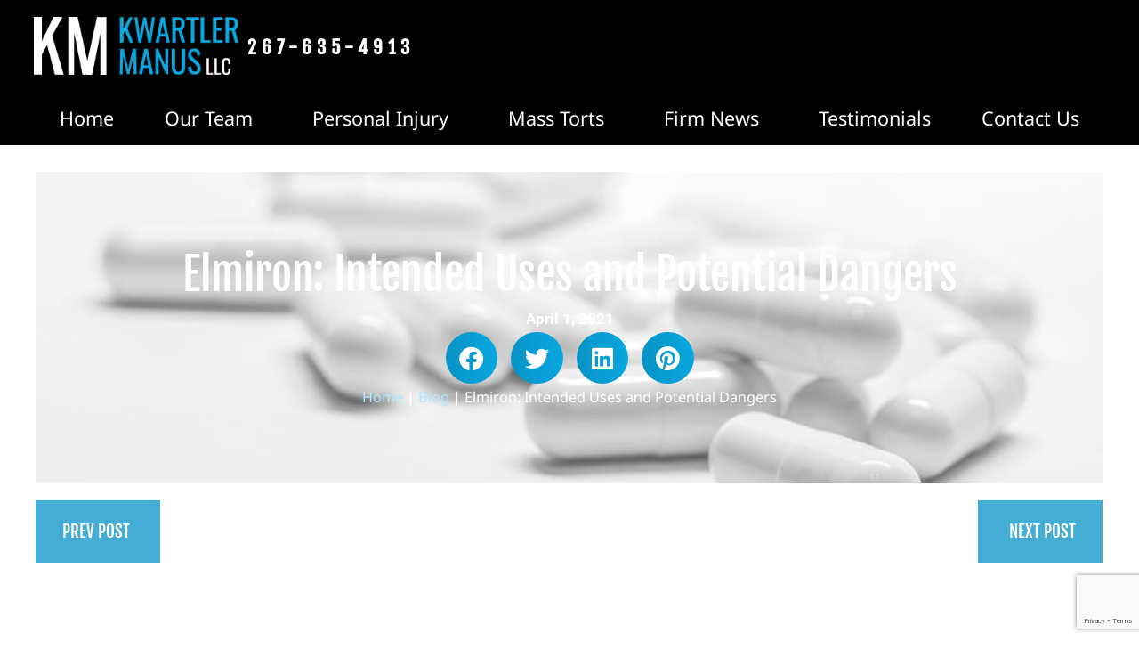

--- FILE ---
content_type: text/html; charset=UTF-8
request_url: https://www.kminjurylawyers.com/elmiron/elmiron-intended-uses-and-potential-dangers/
body_size: 28937
content:
<!doctype html>
<html lang="en-US">
<head>
	<meta charset="UTF-8">
<script>
var gform;gform||(document.addEventListener("gform_main_scripts_loaded",function(){gform.scriptsLoaded=!0}),document.addEventListener("gform/theme/scripts_loaded",function(){gform.themeScriptsLoaded=!0}),window.addEventListener("DOMContentLoaded",function(){gform.domLoaded=!0}),gform={domLoaded:!1,scriptsLoaded:!1,themeScriptsLoaded:!1,isFormEditor:()=>"function"==typeof InitializeEditor,callIfLoaded:function(o){return!(!gform.domLoaded||!gform.scriptsLoaded||!gform.themeScriptsLoaded&&!gform.isFormEditor()||(gform.isFormEditor()&&console.warn("The use of gform.initializeOnLoaded() is deprecated in the form editor context and will be removed in Gravity Forms 3.1."),o(),0))},initializeOnLoaded:function(o){gform.callIfLoaded(o)||(document.addEventListener("gform_main_scripts_loaded",()=>{gform.scriptsLoaded=!0,gform.callIfLoaded(o)}),document.addEventListener("gform/theme/scripts_loaded",()=>{gform.themeScriptsLoaded=!0,gform.callIfLoaded(o)}),window.addEventListener("DOMContentLoaded",()=>{gform.domLoaded=!0,gform.callIfLoaded(o)}))},hooks:{action:{},filter:{}},addAction:function(o,r,e,t){gform.addHook("action",o,r,e,t)},addFilter:function(o,r,e,t){gform.addHook("filter",o,r,e,t)},doAction:function(o){gform.doHook("action",o,arguments)},applyFilters:function(o){return gform.doHook("filter",o,arguments)},removeAction:function(o,r){gform.removeHook("action",o,r)},removeFilter:function(o,r,e){gform.removeHook("filter",o,r,e)},addHook:function(o,r,e,t,n){null==gform.hooks[o][r]&&(gform.hooks[o][r]=[]);var d=gform.hooks[o][r];null==n&&(n=r+"_"+d.length),gform.hooks[o][r].push({tag:n,callable:e,priority:t=null==t?10:t})},doHook:function(r,o,e){var t;if(e=Array.prototype.slice.call(e,1),null!=gform.hooks[r][o]&&((o=gform.hooks[r][o]).sort(function(o,r){return o.priority-r.priority}),o.forEach(function(o){"function"!=typeof(t=o.callable)&&(t=window[t]),"action"==r?t.apply(null,e):e[0]=t.apply(null,e)})),"filter"==r)return e[0]},removeHook:function(o,r,t,n){var e;null!=gform.hooks[o][r]&&(e=(e=gform.hooks[o][r]).filter(function(o,r,e){return!!(null!=n&&n!=o.tag||null!=t&&t!=o.priority)}),gform.hooks[o][r]=e)}});
</script>

	<meta name="viewport" content="width=device-width, initial-scale=1">
	<link rel="profile" href="https://gmpg.org/xfn/11">
	<meta name='robots' content='index, follow, max-image-preview:large, max-snippet:-1, max-video-preview:-1' />
	<style>img:is([sizes="auto" i], [sizes^="auto," i]) { contain-intrinsic-size: 3000px 1500px }</style>
	
	<!-- This site is optimized with the Yoast SEO plugin v26.6 - https://yoast.com/wordpress/plugins/seo/ -->
	<title>Elmiron: Intended Uses and Potential Dangers | KM Injury Lawyers</title>
<link data-rocket-prefetch href="https://solutions.invocacdn.com" rel="dns-prefetch">
<link data-rocket-prefetch href="https://connect.facebook.net" rel="dns-prefetch">
<link data-rocket-prefetch href="https://www.googletagmanager.com" rel="dns-prefetch">
<link data-rocket-prefetch href="https://cdn.juvoleads.com" rel="dns-prefetch">
<link data-rocket-prefetch href="https://www.google-analytics.com" rel="dns-prefetch">
<link data-rocket-prefetch href="https://googleads.g.doubleclick.net" rel="dns-prefetch">
<link data-rocket-prefetch href="https://www.google.com" rel="dns-prefetch"><link rel="preload" data-rocket-preload as="image" href="https://www.kminjurylawyers.com/wp-content/uploads/2022/11/white-pills-laid-out.jpg" fetchpriority="high">
	<meta name="description" content="Elmiron, is a prescription oral drug used to treat discomfort and pain in the bladder associated with Interstitial Cystitis (IC). IC is a chronic bladder condition that results in pain, inflammation, and irritation of the bladder and surrounding pelvic region. This can often cause scarring and stiffening of the bladder that can further attribute to the chronic pain associated with the condition." />
	<link rel="canonical" href="https://www.kminjurylawyers.com/elmiron/elmiron-intended-uses-and-potential-dangers/" />
	<meta property="og:locale" content="en_US" />
	<meta property="og:type" content="article" />
	<meta property="og:title" content="Elmiron: Intended Uses and Potential Dangers | KM Injury Lawyers" />
	<meta property="og:description" content="Elmiron, is a prescription oral drug used to treat discomfort and pain in the bladder associated with Interstitial Cystitis (IC). IC is a chronic bladder condition that results in pain, inflammation, and irritation of the bladder and surrounding pelvic region. This can often cause scarring and stiffening of the bladder that can further attribute to the chronic pain associated with the condition." />
	<meta property="og:url" content="https://www.kminjurylawyers.com/elmiron/elmiron-intended-uses-and-potential-dangers/" />
	<meta property="og:site_name" content="KM Injury Lawyers" />
	<meta property="article:publisher" content="https://www.facebook.com/KMinjurylawyers/" />
	<meta property="article:published_time" content="2021-04-01T19:03:00+00:00" />
	<meta property="article:modified_time" content="2024-10-20T16:36:37+00:00" />
	<meta property="og:image" content="https://www.kminjurylawyers.com/wp-content/uploads/2022/11/white-pills-laid-out.jpg" />
	<meta property="og:image:width" content="1000" />
	<meta property="og:image:height" content="592" />
	<meta property="og:image:type" content="image/jpeg" />
	<meta name="author" content="Kwartler PPC" />
	<meta name="twitter:card" content="summary_large_image" />
	<meta name="twitter:creator" content="@kmlawfirm" />
	<meta name="twitter:site" content="@kmlawfirm" />
	<script type="application/ld+json" class="yoast-schema-graph">{"@context":"https://schema.org","@graph":[{"@type":"Article","@id":"https://www.kminjurylawyers.com/elmiron/elmiron-intended-uses-and-potential-dangers/#article","isPartOf":{"@id":"https://www.kminjurylawyers.com/elmiron/elmiron-intended-uses-and-potential-dangers/"},"author":{"name":"Kwartler PPC","@id":"https://www.kminjurylawyers.com/#/schema/person/38b1290e0c86d78a4233a87c18721b9b"},"headline":"Elmiron: Intended Uses and Potential Dangers","datePublished":"2021-04-01T19:03:00+00:00","dateModified":"2024-10-20T16:36:37+00:00","mainEntityOfPage":{"@id":"https://www.kminjurylawyers.com/elmiron/elmiron-intended-uses-and-potential-dangers/"},"wordCount":323,"publisher":{"@id":"https://www.kminjurylawyers.com/#organization"},"image":{"@id":"https://www.kminjurylawyers.com/elmiron/elmiron-intended-uses-and-potential-dangers/#primaryimage"},"thumbnailUrl":"https://www.kminjurylawyers.com/wp-content/uploads/2022/11/white-pills-laid-out.jpg","articleSection":["Elmiron"],"inLanguage":"en-US"},{"@type":"WebPage","@id":"https://www.kminjurylawyers.com/elmiron/elmiron-intended-uses-and-potential-dangers/","url":"https://www.kminjurylawyers.com/elmiron/elmiron-intended-uses-and-potential-dangers/","name":"Elmiron: Intended Uses and Potential Dangers | KM Injury Lawyers","isPartOf":{"@id":"https://www.kminjurylawyers.com/#website"},"primaryImageOfPage":{"@id":"https://www.kminjurylawyers.com/elmiron/elmiron-intended-uses-and-potential-dangers/#primaryimage"},"image":{"@id":"https://www.kminjurylawyers.com/elmiron/elmiron-intended-uses-and-potential-dangers/#primaryimage"},"thumbnailUrl":"https://www.kminjurylawyers.com/wp-content/uploads/2022/11/white-pills-laid-out.jpg","datePublished":"2021-04-01T19:03:00+00:00","dateModified":"2024-10-20T16:36:37+00:00","description":"Elmiron, is a prescription oral drug used to treat discomfort and pain in the bladder associated with Interstitial Cystitis (IC). IC is a chronic bladder condition that results in pain, inflammation, and irritation of the bladder and surrounding pelvic region. This can often cause scarring and stiffening of the bladder that can further attribute to the chronic pain associated with the condition.","breadcrumb":{"@id":"https://www.kminjurylawyers.com/elmiron/elmiron-intended-uses-and-potential-dangers/#breadcrumb"},"inLanguage":"en-US","potentialAction":[{"@type":"ReadAction","target":["https://www.kminjurylawyers.com/elmiron/elmiron-intended-uses-and-potential-dangers/"]}]},{"@type":"ImageObject","inLanguage":"en-US","@id":"https://www.kminjurylawyers.com/elmiron/elmiron-intended-uses-and-potential-dangers/#primaryimage","url":"https://www.kminjurylawyers.com/wp-content/uploads/2022/11/white-pills-laid-out.jpg","contentUrl":"https://www.kminjurylawyers.com/wp-content/uploads/2022/11/white-pills-laid-out.jpg","width":1000,"height":592},{"@type":"BreadcrumbList","@id":"https://www.kminjurylawyers.com/elmiron/elmiron-intended-uses-and-potential-dangers/#breadcrumb","itemListElement":[{"@type":"ListItem","position":1,"name":"Home","item":"https://www.kminjurylawyers.com/"},{"@type":"ListItem","position":2,"name":"Blog","item":"https://www.kminjurylawyers.com/firm-news/blog/"},{"@type":"ListItem","position":3,"name":"Elmiron: Intended Uses and Potential Dangers"}]},{"@type":"WebSite","@id":"https://www.kminjurylawyers.com/#website","url":"https://www.kminjurylawyers.com/","name":"KM Injury Lawyers","description":"Kwartler Manus LLC","publisher":{"@id":"https://www.kminjurylawyers.com/#organization"},"potentialAction":[{"@type":"SearchAction","target":{"@type":"EntryPoint","urlTemplate":"https://www.kminjurylawyers.com/?s={search_term_string}"},"query-input":{"@type":"PropertyValueSpecification","valueRequired":true,"valueName":"search_term_string"}}],"inLanguage":"en-US"},{"@type":"Organization","@id":"https://www.kminjurylawyers.com/#organization","name":"Kwartler Manus LLC","url":"https://www.kminjurylawyers.com/","logo":{"@type":"ImageObject","inLanguage":"en-US","@id":"https://www.kminjurylawyers.com/#/schema/logo/image/","url":"https://www.kminjurylawyers.com/wp-content/uploads/2022/11/kwartler-manus-og.jpg","contentUrl":"https://www.kminjurylawyers.com/wp-content/uploads/2022/11/kwartler-manus-og.jpg","width":1200,"height":627,"caption":"Kwartler Manus LLC"},"image":{"@id":"https://www.kminjurylawyers.com/#/schema/logo/image/"},"sameAs":["https://www.facebook.com/KMinjurylawyers/","https://x.com/kmlawfirm","https://www.instagram.com/kwartlermanus/"]},{"@type":"Person","@id":"https://www.kminjurylawyers.com/#/schema/person/38b1290e0c86d78a4233a87c18721b9b","name":"Kwartler PPC","image":{"@type":"ImageObject","inLanguage":"en-US","@id":"https://www.kminjurylawyers.com/#/schema/person/image/","url":"https://secure.gravatar.com/avatar/537f982cb4fb265e28b595c489ae8fb994ced3a01c439cb89688aa9cf3fe7ef8?s=96&d=mm&r=g","contentUrl":"https://secure.gravatar.com/avatar/537f982cb4fb265e28b595c489ae8fb994ced3a01c439cb89688aa9cf3fe7ef8?s=96&d=mm&r=g","caption":"Kwartler PPC"}}]}</script>
	<!-- / Yoast SEO plugin. -->


<link rel='dns-prefetch' href='//www.google.com' />

<link rel="alternate" type="application/rss+xml" title="KM Injury Lawyers &raquo; Feed" href="https://www.kminjurylawyers.com/feed/" />
<link rel="alternate" type="application/rss+xml" title="KM Injury Lawyers &raquo; Comments Feed" href="https://www.kminjurylawyers.com/comments/feed/" />
<style id='wp-emoji-styles-inline-css'>

	img.wp-smiley, img.emoji {
		display: inline !important;
		border: none !important;
		box-shadow: none !important;
		height: 1em !important;
		width: 1em !important;
		margin: 0 0.07em !important;
		vertical-align: -0.1em !important;
		background: none !important;
		padding: 0 !important;
	}
</style>
<link rel='stylesheet' id='wp-block-library-css' href='https://www.kminjurylawyers.com/wp-includes/css/dist/block-library/style.min.css?ver=6.8.3' media='all' />
<style id='global-styles-inline-css'>
:root{--wp--preset--aspect-ratio--square: 1;--wp--preset--aspect-ratio--4-3: 4/3;--wp--preset--aspect-ratio--3-4: 3/4;--wp--preset--aspect-ratio--3-2: 3/2;--wp--preset--aspect-ratio--2-3: 2/3;--wp--preset--aspect-ratio--16-9: 16/9;--wp--preset--aspect-ratio--9-16: 9/16;--wp--preset--color--black: #000000;--wp--preset--color--cyan-bluish-gray: #abb8c3;--wp--preset--color--white: #ffffff;--wp--preset--color--pale-pink: #f78da7;--wp--preset--color--vivid-red: #cf2e2e;--wp--preset--color--luminous-vivid-orange: #ff6900;--wp--preset--color--luminous-vivid-amber: #fcb900;--wp--preset--color--light-green-cyan: #7bdcb5;--wp--preset--color--vivid-green-cyan: #00d084;--wp--preset--color--pale-cyan-blue: #8ed1fc;--wp--preset--color--vivid-cyan-blue: #0693e3;--wp--preset--color--vivid-purple: #9b51e0;--wp--preset--gradient--vivid-cyan-blue-to-vivid-purple: linear-gradient(135deg,rgba(6,147,227,1) 0%,rgb(155,81,224) 100%);--wp--preset--gradient--light-green-cyan-to-vivid-green-cyan: linear-gradient(135deg,rgb(122,220,180) 0%,rgb(0,208,130) 100%);--wp--preset--gradient--luminous-vivid-amber-to-luminous-vivid-orange: linear-gradient(135deg,rgba(252,185,0,1) 0%,rgba(255,105,0,1) 100%);--wp--preset--gradient--luminous-vivid-orange-to-vivid-red: linear-gradient(135deg,rgba(255,105,0,1) 0%,rgb(207,46,46) 100%);--wp--preset--gradient--very-light-gray-to-cyan-bluish-gray: linear-gradient(135deg,rgb(238,238,238) 0%,rgb(169,184,195) 100%);--wp--preset--gradient--cool-to-warm-spectrum: linear-gradient(135deg,rgb(74,234,220) 0%,rgb(151,120,209) 20%,rgb(207,42,186) 40%,rgb(238,44,130) 60%,rgb(251,105,98) 80%,rgb(254,248,76) 100%);--wp--preset--gradient--blush-light-purple: linear-gradient(135deg,rgb(255,206,236) 0%,rgb(152,150,240) 100%);--wp--preset--gradient--blush-bordeaux: linear-gradient(135deg,rgb(254,205,165) 0%,rgb(254,45,45) 50%,rgb(107,0,62) 100%);--wp--preset--gradient--luminous-dusk: linear-gradient(135deg,rgb(255,203,112) 0%,rgb(199,81,192) 50%,rgb(65,88,208) 100%);--wp--preset--gradient--pale-ocean: linear-gradient(135deg,rgb(255,245,203) 0%,rgb(182,227,212) 50%,rgb(51,167,181) 100%);--wp--preset--gradient--electric-grass: linear-gradient(135deg,rgb(202,248,128) 0%,rgb(113,206,126) 100%);--wp--preset--gradient--midnight: linear-gradient(135deg,rgb(2,3,129) 0%,rgb(40,116,252) 100%);--wp--preset--font-size--small: 13px;--wp--preset--font-size--medium: 20px;--wp--preset--font-size--large: 36px;--wp--preset--font-size--x-large: 42px;--wp--preset--spacing--20: 0.44rem;--wp--preset--spacing--30: 0.67rem;--wp--preset--spacing--40: 1rem;--wp--preset--spacing--50: 1.5rem;--wp--preset--spacing--60: 2.25rem;--wp--preset--spacing--70: 3.38rem;--wp--preset--spacing--80: 5.06rem;--wp--preset--shadow--natural: 6px 6px 9px rgba(0, 0, 0, 0.2);--wp--preset--shadow--deep: 12px 12px 50px rgba(0, 0, 0, 0.4);--wp--preset--shadow--sharp: 6px 6px 0px rgba(0, 0, 0, 0.2);--wp--preset--shadow--outlined: 6px 6px 0px -3px rgba(255, 255, 255, 1), 6px 6px rgba(0, 0, 0, 1);--wp--preset--shadow--crisp: 6px 6px 0px rgba(0, 0, 0, 1);}:root { --wp--style--global--content-size: 800px;--wp--style--global--wide-size: 1200px; }:where(body) { margin: 0; }.wp-site-blocks > .alignleft { float: left; margin-right: 2em; }.wp-site-blocks > .alignright { float: right; margin-left: 2em; }.wp-site-blocks > .aligncenter { justify-content: center; margin-left: auto; margin-right: auto; }:where(.wp-site-blocks) > * { margin-block-start: 24px; margin-block-end: 0; }:where(.wp-site-blocks) > :first-child { margin-block-start: 0; }:where(.wp-site-blocks) > :last-child { margin-block-end: 0; }:root { --wp--style--block-gap: 24px; }:root :where(.is-layout-flow) > :first-child{margin-block-start: 0;}:root :where(.is-layout-flow) > :last-child{margin-block-end: 0;}:root :where(.is-layout-flow) > *{margin-block-start: 24px;margin-block-end: 0;}:root :where(.is-layout-constrained) > :first-child{margin-block-start: 0;}:root :where(.is-layout-constrained) > :last-child{margin-block-end: 0;}:root :where(.is-layout-constrained) > *{margin-block-start: 24px;margin-block-end: 0;}:root :where(.is-layout-flex){gap: 24px;}:root :where(.is-layout-grid){gap: 24px;}.is-layout-flow > .alignleft{float: left;margin-inline-start: 0;margin-inline-end: 2em;}.is-layout-flow > .alignright{float: right;margin-inline-start: 2em;margin-inline-end: 0;}.is-layout-flow > .aligncenter{margin-left: auto !important;margin-right: auto !important;}.is-layout-constrained > .alignleft{float: left;margin-inline-start: 0;margin-inline-end: 2em;}.is-layout-constrained > .alignright{float: right;margin-inline-start: 2em;margin-inline-end: 0;}.is-layout-constrained > .aligncenter{margin-left: auto !important;margin-right: auto !important;}.is-layout-constrained > :where(:not(.alignleft):not(.alignright):not(.alignfull)){max-width: var(--wp--style--global--content-size);margin-left: auto !important;margin-right: auto !important;}.is-layout-constrained > .alignwide{max-width: var(--wp--style--global--wide-size);}body .is-layout-flex{display: flex;}.is-layout-flex{flex-wrap: wrap;align-items: center;}.is-layout-flex > :is(*, div){margin: 0;}body .is-layout-grid{display: grid;}.is-layout-grid > :is(*, div){margin: 0;}body{padding-top: 0px;padding-right: 0px;padding-bottom: 0px;padding-left: 0px;}a:where(:not(.wp-element-button)){text-decoration: underline;}:root :where(.wp-element-button, .wp-block-button__link){background-color: #32373c;border-width: 0;color: #fff;font-family: inherit;font-size: inherit;line-height: inherit;padding: calc(0.667em + 2px) calc(1.333em + 2px);text-decoration: none;}.has-black-color{color: var(--wp--preset--color--black) !important;}.has-cyan-bluish-gray-color{color: var(--wp--preset--color--cyan-bluish-gray) !important;}.has-white-color{color: var(--wp--preset--color--white) !important;}.has-pale-pink-color{color: var(--wp--preset--color--pale-pink) !important;}.has-vivid-red-color{color: var(--wp--preset--color--vivid-red) !important;}.has-luminous-vivid-orange-color{color: var(--wp--preset--color--luminous-vivid-orange) !important;}.has-luminous-vivid-amber-color{color: var(--wp--preset--color--luminous-vivid-amber) !important;}.has-light-green-cyan-color{color: var(--wp--preset--color--light-green-cyan) !important;}.has-vivid-green-cyan-color{color: var(--wp--preset--color--vivid-green-cyan) !important;}.has-pale-cyan-blue-color{color: var(--wp--preset--color--pale-cyan-blue) !important;}.has-vivid-cyan-blue-color{color: var(--wp--preset--color--vivid-cyan-blue) !important;}.has-vivid-purple-color{color: var(--wp--preset--color--vivid-purple) !important;}.has-black-background-color{background-color: var(--wp--preset--color--black) !important;}.has-cyan-bluish-gray-background-color{background-color: var(--wp--preset--color--cyan-bluish-gray) !important;}.has-white-background-color{background-color: var(--wp--preset--color--white) !important;}.has-pale-pink-background-color{background-color: var(--wp--preset--color--pale-pink) !important;}.has-vivid-red-background-color{background-color: var(--wp--preset--color--vivid-red) !important;}.has-luminous-vivid-orange-background-color{background-color: var(--wp--preset--color--luminous-vivid-orange) !important;}.has-luminous-vivid-amber-background-color{background-color: var(--wp--preset--color--luminous-vivid-amber) !important;}.has-light-green-cyan-background-color{background-color: var(--wp--preset--color--light-green-cyan) !important;}.has-vivid-green-cyan-background-color{background-color: var(--wp--preset--color--vivid-green-cyan) !important;}.has-pale-cyan-blue-background-color{background-color: var(--wp--preset--color--pale-cyan-blue) !important;}.has-vivid-cyan-blue-background-color{background-color: var(--wp--preset--color--vivid-cyan-blue) !important;}.has-vivid-purple-background-color{background-color: var(--wp--preset--color--vivid-purple) !important;}.has-black-border-color{border-color: var(--wp--preset--color--black) !important;}.has-cyan-bluish-gray-border-color{border-color: var(--wp--preset--color--cyan-bluish-gray) !important;}.has-white-border-color{border-color: var(--wp--preset--color--white) !important;}.has-pale-pink-border-color{border-color: var(--wp--preset--color--pale-pink) !important;}.has-vivid-red-border-color{border-color: var(--wp--preset--color--vivid-red) !important;}.has-luminous-vivid-orange-border-color{border-color: var(--wp--preset--color--luminous-vivid-orange) !important;}.has-luminous-vivid-amber-border-color{border-color: var(--wp--preset--color--luminous-vivid-amber) !important;}.has-light-green-cyan-border-color{border-color: var(--wp--preset--color--light-green-cyan) !important;}.has-vivid-green-cyan-border-color{border-color: var(--wp--preset--color--vivid-green-cyan) !important;}.has-pale-cyan-blue-border-color{border-color: var(--wp--preset--color--pale-cyan-blue) !important;}.has-vivid-cyan-blue-border-color{border-color: var(--wp--preset--color--vivid-cyan-blue) !important;}.has-vivid-purple-border-color{border-color: var(--wp--preset--color--vivid-purple) !important;}.has-vivid-cyan-blue-to-vivid-purple-gradient-background{background: var(--wp--preset--gradient--vivid-cyan-blue-to-vivid-purple) !important;}.has-light-green-cyan-to-vivid-green-cyan-gradient-background{background: var(--wp--preset--gradient--light-green-cyan-to-vivid-green-cyan) !important;}.has-luminous-vivid-amber-to-luminous-vivid-orange-gradient-background{background: var(--wp--preset--gradient--luminous-vivid-amber-to-luminous-vivid-orange) !important;}.has-luminous-vivid-orange-to-vivid-red-gradient-background{background: var(--wp--preset--gradient--luminous-vivid-orange-to-vivid-red) !important;}.has-very-light-gray-to-cyan-bluish-gray-gradient-background{background: var(--wp--preset--gradient--very-light-gray-to-cyan-bluish-gray) !important;}.has-cool-to-warm-spectrum-gradient-background{background: var(--wp--preset--gradient--cool-to-warm-spectrum) !important;}.has-blush-light-purple-gradient-background{background: var(--wp--preset--gradient--blush-light-purple) !important;}.has-blush-bordeaux-gradient-background{background: var(--wp--preset--gradient--blush-bordeaux) !important;}.has-luminous-dusk-gradient-background{background: var(--wp--preset--gradient--luminous-dusk) !important;}.has-pale-ocean-gradient-background{background: var(--wp--preset--gradient--pale-ocean) !important;}.has-electric-grass-gradient-background{background: var(--wp--preset--gradient--electric-grass) !important;}.has-midnight-gradient-background{background: var(--wp--preset--gradient--midnight) !important;}.has-small-font-size{font-size: var(--wp--preset--font-size--small) !important;}.has-medium-font-size{font-size: var(--wp--preset--font-size--medium) !important;}.has-large-font-size{font-size: var(--wp--preset--font-size--large) !important;}.has-x-large-font-size{font-size: var(--wp--preset--font-size--x-large) !important;}
:root :where(.wp-block-pullquote){font-size: 1.5em;line-height: 1.6;}
</style>
<link data-minify="1" rel='stylesheet' id='hello-elementor-css' href='https://www.kminjurylawyers.com/wp-content/cache/min/1/wp-content/themes/hello-elementor/assets/css/reset.css?ver=1767954398' media='all' />
<link data-minify="1" rel='stylesheet' id='hello-elementor-theme-style-css' href='https://www.kminjurylawyers.com/wp-content/cache/min/1/wp-content/themes/hello-elementor/assets/css/theme.css?ver=1767954398' media='all' />
<link data-minify="1" rel='stylesheet' id='hello-elementor-header-footer-css' href='https://www.kminjurylawyers.com/wp-content/cache/min/1/wp-content/themes/hello-elementor/assets/css/header-footer.css?ver=1767954398' media='all' />
<link rel='stylesheet' id='elementor-frontend-css' href='https://www.kminjurylawyers.com/wp-content/plugins/elementor/assets/css/frontend.min.css?ver=3.33.4' media='all' />
<style id='elementor-frontend-inline-css'>
.elementor-66 .elementor-element.elementor-element-50289f7:not(.elementor-motion-effects-element-type-background), .elementor-66 .elementor-element.elementor-element-50289f7 > .elementor-motion-effects-container > .elementor-motion-effects-layer{background-image:url("https://www.kminjurylawyers.com/wp-content/uploads/2022/11/white-pills-laid-out.jpg");}
</style>
<link rel='stylesheet' id='elementor-post-6-css' href='https://www.kminjurylawyers.com/wp-content/uploads/elementor/css/post-6.css?ver=1767954393' media='all' />
<link rel='stylesheet' id='e-animation-grow-css' href='https://www.kminjurylawyers.com/wp-content/plugins/elementor/assets/lib/animations/styles/e-animation-grow.min.css?ver=3.33.4' media='all' />
<link rel='stylesheet' id='widget-image-css' href='https://www.kminjurylawyers.com/wp-content/plugins/elementor/assets/css/widget-image.min.css?ver=3.33.4' media='all' />
<link rel='stylesheet' id='widget-nav-menu-css' href='https://www.kminjurylawyers.com/wp-content/plugins/elementor-pro/assets/css/widget-nav-menu.min.css?ver=3.33.2' media='all' />
<link rel='stylesheet' id='widget-heading-css' href='https://www.kminjurylawyers.com/wp-content/plugins/elementor/assets/css/widget-heading.min.css?ver=3.33.4' media='all' />
<link rel='stylesheet' id='widget-social-icons-css' href='https://www.kminjurylawyers.com/wp-content/plugins/elementor/assets/css/widget-social-icons.min.css?ver=3.33.4' media='all' />
<link rel='stylesheet' id='e-apple-webkit-css' href='https://www.kminjurylawyers.com/wp-content/plugins/elementor/assets/css/conditionals/apple-webkit.min.css?ver=3.33.4' media='all' />
<link rel='stylesheet' id='widget-icon-list-css' href='https://www.kminjurylawyers.com/wp-content/plugins/elementor/assets/css/widget-icon-list.min.css?ver=3.33.4' media='all' />
<link rel='stylesheet' id='widget-post-info-css' href='https://www.kminjurylawyers.com/wp-content/plugins/elementor-pro/assets/css/widget-post-info.min.css?ver=3.33.2' media='all' />
<link rel='stylesheet' id='elementor-icons-shared-0-css' href='https://www.kminjurylawyers.com/wp-content/plugins/elementor/assets/lib/font-awesome/css/fontawesome.min.css?ver=5.15.3' media='all' />
<link data-minify="1" rel='stylesheet' id='elementor-icons-fa-regular-css' href='https://www.kminjurylawyers.com/wp-content/cache/min/1/wp-content/plugins/elementor/assets/lib/font-awesome/css/regular.min.css?ver=1767954398' media='all' />
<link data-minify="1" rel='stylesheet' id='elementor-icons-fa-solid-css' href='https://www.kminjurylawyers.com/wp-content/cache/min/1/wp-content/plugins/elementor/assets/lib/font-awesome/css/solid.min.css?ver=1767954398' media='all' />
<link rel='stylesheet' id='widget-share-buttons-css' href='https://www.kminjurylawyers.com/wp-content/plugins/elementor-pro/assets/css/widget-share-buttons.min.css?ver=3.33.2' media='all' />
<link data-minify="1" rel='stylesheet' id='elementor-icons-fa-brands-css' href='https://www.kminjurylawyers.com/wp-content/cache/min/1/wp-content/plugins/elementor/assets/lib/font-awesome/css/brands.min.css?ver=1767954398' media='all' />
<link rel='stylesheet' id='widget-breadcrumbs-css' href='https://www.kminjurylawyers.com/wp-content/plugins/elementor-pro/assets/css/widget-breadcrumbs.min.css?ver=3.33.2' media='all' />
<link rel='stylesheet' id='widget-post-navigation-css' href='https://www.kminjurylawyers.com/wp-content/plugins/elementor-pro/assets/css/widget-post-navigation.min.css?ver=3.33.2' media='all' />
<link rel='stylesheet' id='widget-posts-css' href='https://www.kminjurylawyers.com/wp-content/plugins/elementor-pro/assets/css/widget-posts.min.css?ver=3.33.2' media='all' />
<link data-minify="1" rel='stylesheet' id='elementor-icons-css' href='https://www.kminjurylawyers.com/wp-content/cache/min/1/wp-content/plugins/elementor/assets/lib/eicons/css/elementor-icons.min.css?ver=1767954398' media='all' />
<link rel='stylesheet' id='elementor-post-12-css' href='https://www.kminjurylawyers.com/wp-content/uploads/elementor/css/post-12.css?ver=1767954393' media='all' />
<link rel='stylesheet' id='elementor-post-18-css' href='https://www.kminjurylawyers.com/wp-content/uploads/elementor/css/post-18.css?ver=1767954393' media='all' />
<link rel='stylesheet' id='elementor-post-66-css' href='https://www.kminjurylawyers.com/wp-content/uploads/elementor/css/post-66.css?ver=1767954398' media='all' />
<link rel='stylesheet' id='rrlegal2-style-css' href='https://www.kminjurylawyers.com/wp-content/themes/rrlegal2/style.css?ver=1.0.0' media='all' />
<link data-minify="1" rel='stylesheet' id='rrFontendStyles-css' href='https://www.kminjurylawyers.com/wp-content/cache/min/1/wp-content/themes/rrlegal2/assets/css/frontend.css?ver=1767954398' media='all' />
<link data-minify="1" rel='stylesheet' id='elementor-gf-local-notosans-css' href='https://www.kminjurylawyers.com/wp-content/cache/min/1/wp-content/uploads/elementor/google-fonts/css/notosans.css?ver=1767954398' media='all' />
<link data-minify="1" rel='stylesheet' id='elementor-gf-local-fjallaone-css' href='https://www.kminjurylawyers.com/wp-content/cache/min/1/wp-content/uploads/elementor/google-fonts/css/fjallaone.css?ver=1767954398' media='all' />
<link data-minify="1" rel='stylesheet' id='elementor-gf-local-roboto-css' href='https://www.kminjurylawyers.com/wp-content/cache/min/1/wp-content/uploads/elementor/google-fonts/css/roboto.css?ver=1767954398' media='all' />
<script src="https://www.kminjurylawyers.com/wp-includes/js/jquery/jquery.min.js?ver=3.7.1" id="jquery-core-js"></script>
<script src="https://www.kminjurylawyers.com/wp-includes/js/jquery/jquery-migrate.min.js?ver=3.4.1" id="jquery-migrate-js"></script>
<link rel="https://api.w.org/" href="https://www.kminjurylawyers.com/wp-json/" /><link rel="alternate" title="JSON" type="application/json" href="https://www.kminjurylawyers.com/wp-json/wp/v2/posts/2455" /><link rel="EditURI" type="application/rsd+xml" title="RSD" href="https://www.kminjurylawyers.com/xmlrpc.php?rsd" />
<meta name="generator" content="WordPress 6.8.3" />
<link rel='shortlink' href='https://www.kminjurylawyers.com/?p=2455' />
<link rel="alternate" title="oEmbed (JSON)" type="application/json+oembed" href="https://www.kminjurylawyers.com/wp-json/oembed/1.0/embed?url=https%3A%2F%2Fwww.kminjurylawyers.com%2Felmiron%2Felmiron-intended-uses-and-potential-dangers%2F" />
<link rel="alternate" title="oEmbed (XML)" type="text/xml+oembed" href="https://www.kminjurylawyers.com/wp-json/oembed/1.0/embed?url=https%3A%2F%2Fwww.kminjurylawyers.com%2Felmiron%2Felmiron-intended-uses-and-potential-dangers%2F&#038;format=xml" />
<!-- Google Tag Manager -->
<script>(function(w,d,s,l,i){w[l]=w[l]||[];w[l].push({'gtm.start':
new Date().getTime(),event:'gtm.js'});var f=d.getElementsByTagName(s)[0],
j=d.createElement(s),dl=l!='dataLayer'?'&l='+l:'';j.async=true;j.src=
'https://www.googletagmanager.com/gtm.js?id='+i+dl;f.parentNode.insertBefore(j,f);
})(window,document,'script','dataLayer','GTM-TCCBFQQ');</script>
<!-- End Google Tag Manager -->
<!-- Google Tag Manager -->
<script>(function(w,d,s,l,i){w[l]=w[l]||[];w[l].push({'gtm.start':
new Date().getTime(),event:'gtm.js'});var f=d.getElementsByTagName(s)[0],
j=d.createElement(s),dl=l!='dataLayer'?'&l='+l:'';j.async=true;j.src=
'https://www.googletagmanager.com/gtm.js?id='+i+dl;f.parentNode.insertBefore(j,f);
})(window,document,'script','dataLayer','GTM-MW3W6DS');</script>
<!-- End Google Tag Manager -->
	<meta name="generator" content="Elementor 3.33.4; features: additional_custom_breakpoints; settings: css_print_method-external, google_font-enabled, font_display-auto">
			<style>
				.e-con.e-parent:nth-of-type(n+4):not(.e-lazyloaded):not(.e-no-lazyload),
				.e-con.e-parent:nth-of-type(n+4):not(.e-lazyloaded):not(.e-no-lazyload) * {
					background-image: none !important;
				}
				@media screen and (max-height: 1024px) {
					.e-con.e-parent:nth-of-type(n+3):not(.e-lazyloaded):not(.e-no-lazyload),
					.e-con.e-parent:nth-of-type(n+3):not(.e-lazyloaded):not(.e-no-lazyload) * {
						background-image: none !important;
					}
				}
				@media screen and (max-height: 640px) {
					.e-con.e-parent:nth-of-type(n+2):not(.e-lazyloaded):not(.e-no-lazyload),
					.e-con.e-parent:nth-of-type(n+2):not(.e-lazyloaded):not(.e-no-lazyload) * {
						background-image: none !important;
					}
				}
			</style>
			<link rel="icon" href="https://www.kminjurylawyers.com/wp-content/uploads/2022/10/kmlaw-favicon-150x150.png" sizes="32x32" />
<link rel="icon" href="https://www.kminjurylawyers.com/wp-content/uploads/2022/10/kmlaw-favicon-300x300.png" sizes="192x192" />
<link rel="apple-touch-icon" href="https://www.kminjurylawyers.com/wp-content/uploads/2022/10/kmlaw-favicon-300x300.png" />
<meta name="msapplication-TileImage" content="https://www.kminjurylawyers.com/wp-content/uploads/2022/10/kmlaw-favicon-300x300.png" />
		<style id="wp-custom-css">
			/*Mobile Menu Styles*/
.elementor-126 .elementor-element.elementor-element-44f4430 .elementor-nav-menu--dropdown a.highlighted {
    color: #B0E9FF!important;
    font-size: 1.2rem;
}
.mbbttn {
	margin-top:50px!important;
}

/*Main Menu - Scrollable Personal Injury Dropdown Menu - DL*/

.elementor-nav-menu--main .elementor-nav-menu .drpdwnmn ul {
    max-height: 600px!important;
    overflow-y: scroll;
}

.elementor-nav-menu--main .elementor-nav-menu .drpdwnmn ::-webkit-scrollbar-track {
background-color: #797979!important;
}

.elementor-nav-menu--main .elementor-nav-menu .drpdwnmn ::-webkit-scrollbar {
  width: 6px!important;
}

.elementor-nav-menu--main .elementor-nav-menu .drpdwnmn ::-webkit-scrollbar-thumb {
   background-color: #E0F6FF!important;
}

	

/*End Main Menu Scrollable Dropdown Menu*/


/*Gravity Form Styles*/
.gform_wrapper.gravity-theme input[type=color], .gform_wrapper.gravity-theme input[type=date], .gform_wrapper.gravity-theme input[type=datetime-local], .gform_wrapper.gravity-theme input[type=datetime], .gform_wrapper.gravity-theme input[type=email], .gform_wrapper.gravity-theme input[type=month], .gform_wrapper.gravity-theme input[type=number], .gform_wrapper.gravity-theme input[type=password], .gform_wrapper.gravity-theme input[type=search], .gform_wrapper.gravity-theme input[type=tel], .gform_wrapper.gravity-theme input[type=text], .gform_wrapper.gravity-theme input[type=time], .gform_wrapper.gravity-theme input[type=url], .gform_wrapper.gravity-theme input[type=week], .gform_wrapper.gravity-theme select, .gform_wrapper.gravity-theme textarea {
    font-size: 1em!important;
	border-style: solid;
    border-width: 1px;
    padding: 12px 18px 12px 13px!important;
	1em!important;
}

[type=button], [type=submit], button {
border: none;
	background-color: ;
	color:#ffffff;
	  display: block;
  margin-left: auto;
  margin-right: auto;
	margin-top: 20px;
}

 .gform_wrapper.gravity-theme select, .gform_wrapper.gravity-theme textarea {
    background-color: #ffffff;
}

.gform_wrapper.gravity-theme .gform_footer, .gform_wrapper.gravity-theme .gform_page_footer {
    display: flex;
    justify-content: center;
}

.elementor-kit-6 button, .elementor-kit-6 input[type="button"], .elementor-kit-6 input[type="submit"], .elementor-kit-6 .elementor-button {
    font-size: 1.3rem!important;
	  transition: .7s;
}

.gfield input::-webkit-input-placeholder{
    color: #232323;
}
.gfield textarea::-webkit-input-placeholder {
    color: #232323;
}



/* Styling of the bullet list from legacy site - Paul  */
.elementor-widget-text-editor ul {
    list-style-type: none;
	  margin-bottom: 2rem;
}

.elementor-widget-text-editor ul li + li, .elementor-widget-text-editor ol li + li {
    margin-top: 0.5em;
}

.elementor-widget-text-editor ul {
    padding-left: 1.5em;
}

.elementor-widget-text-editor ol {
    padding-left: 2.8em;
}

.elementor-widget-text-editor ul li {
    position: relative;
    padding: 0 0 0 2em;
}

.elementor-widget-text-editor ul li::before {
    content: '';
	  background-color: #008FC5;
    border-color: #008FC5;
    box-shadow: inset 0 0 0 0.167em #ffffff;
    position: absolute;
    top: 0.45em;
    left: 0;
    width: 0.944em;
    height: 0.944em;
    border-radius: 50%;
    border-style: solid;
    border-width: 0.056em;
}

/* End Styling of the bullet list */

/*Personal Injury and Mass Torts Sidebar DL*/
.personalinjurymenu .elementor-nav-menu > li:not(:last-child) {
    margin-bottom: 0px;
    border: 1px solid #0003;
}


.personalinjurysideform [type=button], [type=submit], button {
	margin-left:0px!important;
	margin-right:0px!important;
}

/*End Personal Injury Sidebar*/

/*Blog Sidebar DL*/


.postsidebar1 .elementor-55 .elementor-element.elementor-element-ddfc77c .elementor-post__text:hover {
 background-color: #244165;
 color: #ffffff!important;
}

.elementor-55 .elementor-element.elementor-element-ddfc77c .elementor-post__text:hover a{
	 background-color: #244165;
	 color:#ffffff!important;
	 transition: .5s;
}
	

.archsidebar h5{display:none;}

.archsidebar ul {
	list-style-type:none;
	margin-left:-40px;

}
.archsidebar ul a{
	color:#244165;
}

.archsidebar ul a:hover{
	color:#ffffff;
}

.archsidebar li {
	padding-top:20px;
	padding-bottom:16px;	
	padding-left:40px;
	border-bottom: 1px solid #0003;
}

.archsidebar li:last-child {
	padding-bottom:20px;
}

.elementor-element .elementor-element-e13fe3d .archsidebar .elementor-widget__width-inherit .elementor-widget .elementor-widget-wp-widget-archives li:hover {
	 color:#ffffff!important;
}

.archsidebar li:hover {
	 background-color: #244165;
}

.archsidebar li:hover a{
   color: #ffffff!important;
	 transition: .5s;
}

/*End Blog Sidebar*/


/*Responsive Section Background Images*/

@media screen and (max-width: 1024px){
 .main-bg-mob {
    background-image: url(/wp-content/uploads/2022/10/content-v9-bg-tablet.jpg) !important;
  } 
  
 .homeform-bg-mob {
    background-image: url(/wp-content/uploads/2022/10/contact-v6-bg-tablet.jpg) !important;
  } 
}


@media screen and (max-width: 500px){
 .main-bg-mob {
    background-image: url(/wp-content/uploads/2022/10/content-v9-bg-mobile.jpg) !important;
  } 

 .practareas-mobile-bg {
    background-image: url(/wp-content/uploads/2022/10/services-v7-bg-mobile.jpg) !important;
  }   
  
 .test-bg-mob {
    background-image: url(/wp-content/uploads/2022/10/content-v9-bg-mobile.jpg) !important;
  } 
  
.homeform-bg-mob {
    background-image: url(/wp-content/uploads/2022/10/content-v6-bg-mobile.jpg) !important;
  }    
}



/* Button Hover Transition */
.elementor-button {
    transition: .7s;
}


/*Footer Link for Philadelphia Map */
@media screen and (max-width: 500px){
.elementor-18 .elementor-element.elementor-element-200e90c.elementor-element {
    align-self: center;
  }
}


/*Sticky Header Fade In*/

.header-2 {
 opacity: 0;
 -moz-transition: opacity .25s ease-out!important;
  -webkit-transition: opacity .25s ease-out!important;
  transition: opacity .25s ease-out!important;
}


.elementor-sticky--effects.header-2  {
 opacity: 1!important;
}

/* End Of Fade In Option */


/*Video Share Buttons - DL*/
.video-share .elementor-share-btn {
    padding: 12px;
    font-size: 25px;
    border-radius: 50%;
    color: #ffffff;
}
		</style>
		<noscript><style id="rocket-lazyload-nojs-css">.rll-youtube-player, [data-lazy-src]{display:none !important;}</style></noscript><meta name="generator" content="WP Rocket 3.20.2" data-wpr-features="wpr_minify_js wpr_lazyload_images wpr_preconnect_external_domains wpr_oci wpr_minify_css wpr_desktop" /></head>
<body class="wp-singular post-template-default single single-post postid-2455 single-format-standard wp-custom-logo wp-embed-responsive wp-theme-hello-elementor wp-child-theme-rrlegal2 hello-elementor-default elementor-default elementor-kit-6 elementor-page-66">

<!-- Google Tag Manager (noscript) -->
<noscript><iframe src="https://www.googletagmanager.com/ns.html?id=GTM-TCCBFQQ"
height="0" width="0" style="display:none;visibility:hidden"></iframe></noscript>
<!-- End Google Tag Manager (noscript) -->

<a class="skip-link screen-reader-text" href="#content">Skip to content</a>

		<header  data-elementor-type="header" data-elementor-id="12" class="elementor elementor-12 elementor-location-header" data-elementor-post-type="elementor_library">
			<div  class="elementor-element elementor-element-6801537 e-con-full e-flex e-con e-parent" data-id="6801537" data-element_type="container" data-settings="{&quot;background_background&quot;:&quot;classic&quot;}">
				<div  class="elementor-element elementor-element-e54ada6 elementor-widget-tablet__width-initial elementor-widget elementor-widget-theme-site-logo elementor-widget-image" data-id="e54ada6" data-element_type="widget" data-widget_type="theme-site-logo.default">
				<div class="elementor-widget-container">
											<a href="https://www.kminjurylawyers.com">
			<img width="285" height="80" src="https://www.kminjurylawyers.com/wp-content/uploads/2022/10/Logo2.png" class="elementor-animation-grow attachment-full size-full wp-image-15" alt="" />				</a>
											</div>
				</div>
				<div  class="elementor-element elementor-element-046ead1 elementor-view-stacked elementor-shape-square elementor-hidden-desktop elementor-hidden-tablet elementor-widget elementor-widget-icon" data-id="046ead1" data-element_type="widget" data-widget_type="icon.default">
				<div class="elementor-widget-container">
							<div class="elementor-icon-wrapper">
			<a class="elementor-icon" href="#elementor-action%3Aaction%3Dpopup%3Aopen%26settings%3DeyJpZCI6IjEyNiIsInRvZ2dsZSI6ZmFsc2V9">
			<i aria-hidden="true" class="fas fa-bars"></i>			</a>
		</div>
						</div>
				</div>
		<div  class="elementor-element elementor-element-222adf8 e-con-full e-flex e-con e-child" data-id="222adf8" data-element_type="container">
				<div class="elementor-element elementor-element-d374cca elementor-align-center elementor-widget elementor-widget-button" data-id="d374cca" data-element_type="widget" data-widget_type="button.default">
				<div class="elementor-widget-container">
									<div class="elementor-button-wrapper">
					<a class="elementor-button elementor-button-link elementor-size-xl" href="tel:2674575570">
						<span class="elementor-button-content-wrapper">
									<span class="elementor-button-text">267-457-5570</span>
					</span>
					</a>
				</div>
								</div>
				</div>
				<div class="elementor-element elementor-element-821b2be elementor-view-stacked elementor-shape-square elementor-hidden-desktop elementor-hidden-mobile elementor-widget elementor-widget-icon" data-id="821b2be" data-element_type="widget" data-widget_type="icon.default">
				<div class="elementor-widget-container">
							<div class="elementor-icon-wrapper">
			<a class="elementor-icon" href="#elementor-action%3Aaction%3Dpopup%3Aopen%26settings%3DeyJpZCI6IjEyNiIsInRvZ2dsZSI6ZmFsc2V9">
			<i aria-hidden="true" class="fas fa-bars"></i>			</a>
		</div>
						</div>
				</div>
				</div>
				</div>
		<div  class="elementor-element elementor-element-a4c9b47 e-con-full elementor-hidden-tablet elementor-hidden-mobile e-flex e-con e-parent" data-id="a4c9b47" data-element_type="container" data-settings="{&quot;background_background&quot;:&quot;classic&quot;}">
				<div  class="elementor-element elementor-element-eb8cd93 elementor-nav-menu__align-justify elementor-nav-menu--dropdown-none elementor-widget__width-inherit elementor-widget elementor-widget-nav-menu" data-id="eb8cd93" data-element_type="widget" data-settings="{&quot;submenu_icon&quot;:{&quot;value&quot;:&quot;&lt;i class=\&quot;\&quot; aria-hidden=\&quot;true\&quot;&gt;&lt;\/i&gt;&quot;,&quot;library&quot;:&quot;&quot;},&quot;layout&quot;:&quot;horizontal&quot;}" data-widget_type="nav-menu.default">
				<div class="elementor-widget-container">
								<nav aria-label="Menu" class="elementor-nav-menu--main elementor-nav-menu__container elementor-nav-menu--layout-horizontal e--pointer-none">
				<ul id="menu-1-eb8cd93" class="elementor-nav-menu"><li class="menu-item menu-item-type-post_type menu-item-object-page menu-item-home menu-item-28"><a href="https://www.kminjurylawyers.com/" class="elementor-item">Home</a></li>
<li class="menu-item menu-item-type-post_type menu-item-object-page menu-item-has-children menu-item-27"><a href="https://www.kminjurylawyers.com/our-team/" class="elementor-item">Our Team</a>
<ul class="sub-menu elementor-nav-menu--dropdown">
	<li class="menu-item menu-item-type-post_type menu-item-object-page menu-item-2395"><a href="https://www.kminjurylawyers.com/our-team/david-e-kwartler/" class="elementor-sub-item">David E. Kwartler</a></li>
	<li class="menu-item menu-item-type-post_type menu-item-object-page menu-item-2397"><a href="https://www.kminjurylawyers.com/our-team/jason-i-manus/" class="elementor-sub-item">Jason I. Manus</a></li>
	<li class="menu-item menu-item-type-post_type menu-item-object-page menu-item-2393"><a href="https://www.kminjurylawyers.com/our-team/alexander-h-kipperman/" class="elementor-sub-item">Alexander H. Kipperman</a></li>
	<li class="menu-item menu-item-type-post_type menu-item-object-page menu-item-2391"><a href="https://www.kminjurylawyers.com/our-team/meghan-r-bingemann/" class="elementor-sub-item">Meghan R. Bingemann</a></li>
	<li class="menu-item menu-item-type-post_type menu-item-object-page menu-item-7812"><a href="https://www.kminjurylawyers.com/our-team/jill-cantor-burns/" class="elementor-sub-item">Jill Cantor-Burns</a></li>
	<li class="menu-item menu-item-type-post_type menu-item-object-page menu-item-2392"><a href="https://www.kminjurylawyers.com/our-team/josh-cohen/" class="elementor-sub-item">Josh Cohen</a></li>
	<li class="menu-item menu-item-type-post_type menu-item-object-page menu-item-5032"><a href="https://www.kminjurylawyers.com/our-team/joseph-m-hauschildt-jr/" class="elementor-sub-item">Joseph M. Hauschildt, Jr.</a></li>
	<li class="menu-item menu-item-type-post_type menu-item-object-page menu-item-6437"><a href="https://www.kminjurylawyers.com/our-team/nicholas-kapsimalis/" class="elementor-sub-item">Nicholas Kapsimalis</a></li>
	<li class="menu-item menu-item-type-post_type menu-item-object-page menu-item-2394"><a href="https://www.kminjurylawyers.com/our-team/katie-koelsch/" class="elementor-sub-item">Katie Koelsch</a></li>
	<li class="menu-item menu-item-type-post_type menu-item-object-page menu-item-2398"><a href="https://www.kminjurylawyers.com/our-team/brian-p-mcgovern/" class="elementor-sub-item">Brian P. McGovern</a></li>
	<li class="menu-item menu-item-type-post_type menu-item-object-page menu-item-5482"><a href="https://www.kminjurylawyers.com/our-team/johanna-simpson/" class="elementor-sub-item">Johanna Simpson</a></li>
	<li class="menu-item menu-item-type-post_type menu-item-object-page menu-item-2400"><a href="https://www.kminjurylawyers.com/our-team/maksim-takhtarov/" class="elementor-sub-item">Maksim Takhtarov</a></li>
	<li class="menu-item menu-item-type-post_type menu-item-object-page menu-item-7946"><a href="https://www.kminjurylawyers.com/our-team/kristin-waller/" class="elementor-sub-item">Kristin Waller</a></li>
</ul>
</li>
<li class="drpdwnmn menu-item menu-item-type-post_type menu-item-object-page menu-item-has-children menu-item-35"><a href="https://www.kminjurylawyers.com/personal-injury/" class="elementor-item">Personal Injury</a>
<ul class="sub-menu elementor-nav-menu--dropdown">
	<li class="menu-item menu-item-type-post_type menu-item-object-page menu-item-1793"><a href="https://www.kminjurylawyers.com/personal-injury/bicycle-accidents/" class="elementor-sub-item">Bicycle Accidents</a></li>
	<li class="menu-item menu-item-type-post_type menu-item-object-page menu-item-1794"><a href="https://www.kminjurylawyers.com/personal-injury/boat-accidents/" class="elementor-sub-item">Boat Accidents</a></li>
	<li class="menu-item menu-item-type-post_type menu-item-object-page menu-item-1795"><a href="https://www.kminjurylawyers.com/personal-injury/bus-accidents/" class="elementor-sub-item">Bus Accidents</a></li>
	<li class="menu-item menu-item-type-post_type menu-item-object-page menu-item-1796"><a href="https://www.kminjurylawyers.com/personal-injury/car-accidents/" class="elementor-sub-item">Car Accidents</a></li>
	<li class="menu-item menu-item-type-post_type menu-item-object-page menu-item-1797"><a href="https://www.kminjurylawyers.com/personal-injury/catastrophic-injury/" class="elementor-sub-item">Catastrophic Injury</a></li>
	<li class="menu-item menu-item-type-post_type menu-item-object-page menu-item-1798"><a href="https://www.kminjurylawyers.com/personal-injury/construction-accidents/" class="elementor-sub-item">Construction Accidents</a></li>
	<li class="menu-item menu-item-type-post_type menu-item-object-page menu-item-1799"><a href="https://www.kminjurylawyers.com/personal-injury/cosmetic-surgery-injuries/" class="elementor-sub-item">Cosmetic Surgery Injuries</a></li>
	<li class="menu-item menu-item-type-post_type menu-item-object-page menu-item-1800"><a href="https://www.kminjurylawyers.com/personal-injury/cruise-ship-lawsuits/" class="elementor-sub-item">Cruise Ship Lawsuits</a></li>
	<li class="menu-item menu-item-type-post_type menu-item-object-page menu-item-1801"><a href="https://www.kminjurylawyers.com/personal-injury/dog-bites/" class="elementor-sub-item">Dog Bites</a></li>
	<li class="menu-item menu-item-type-post_type menu-item-object-page menu-item-1802"><a href="https://www.kminjurylawyers.com/personal-injury/doordash-grubhub-food-delivery-accidents/" class="elementor-sub-item">DoorDash/Grubhub Food Delivery Accidents</a></li>
	<li class="menu-item menu-item-type-post_type menu-item-object-page menu-item-1803"><a href="https://www.kminjurylawyers.com/personal-injury/drowning-accidents/" class="elementor-sub-item">Drowning Accidents</a></li>
	<li class="menu-item menu-item-type-post_type menu-item-object-page menu-item-1804"><a href="https://www.kminjurylawyers.com/personal-injury/drunk-driving-accidents/" class="elementor-sub-item">Drunk Driving Accidents</a></li>
	<li class="menu-item menu-item-type-post_type menu-item-object-page menu-item-1805"><a href="https://www.kminjurylawyers.com/personal-injury/electric-scooter-accidents/" class="elementor-sub-item">Electric Scooter Accidents</a></li>
	<li class="menu-item menu-item-type-post_type menu-item-object-page menu-item-1806"><a href="https://www.kminjurylawyers.com/personal-injury/go-kart-amusement-park-accidents/" class="elementor-sub-item">Go-Kart &#038; Amusement Park Accidents</a></li>
	<li class="menu-item menu-item-type-post_type menu-item-object-page menu-item-1807"><a href="https://www.kminjurylawyers.com/personal-injury/motorcycle-accidents/" class="elementor-sub-item">Motorcycle Accidents</a></li>
	<li class="menu-item menu-item-type-post_type menu-item-object-page menu-item-6237"><a href="https://www.kminjurylawyers.com/personal-injury/negligent-security/" class="elementor-sub-item">Negligent Security</a></li>
	<li class="menu-item menu-item-type-post_type menu-item-object-page menu-item-1808"><a href="https://www.kminjurylawyers.com/personal-injury/nursing-home-abuse/" class="elementor-sub-item">Nursing Home Abuse</a></li>
	<li class="menu-item menu-item-type-post_type menu-item-object-page menu-item-1809"><a href="https://www.kminjurylawyers.com/personal-injury/pedestrian-accidents/" class="elementor-sub-item">Pedestrian Accidents</a></li>
	<li class="menu-item menu-item-type-post_type menu-item-object-page menu-item-1810"><a href="https://www.kminjurylawyers.com/personal-injury/premises-liability/" class="elementor-sub-item">Premises Liability</a></li>
	<li class="menu-item menu-item-type-post_type menu-item-object-page menu-item-1811"><a href="https://www.kminjurylawyers.com/personal-injury/sexual-assault/" class="elementor-sub-item">Sexual Assault</a></li>
	<li class="menu-item menu-item-type-post_type menu-item-object-page menu-item-1812"><a href="https://www.kminjurylawyers.com/personal-injury/truck-accidents/" class="elementor-sub-item">Truck Accidents</a></li>
	<li class="menu-item menu-item-type-post_type menu-item-object-page menu-item-1813"><a href="https://www.kminjurylawyers.com/personal-injury/uber-lyft-accidents/" class="elementor-sub-item">Uber/Lyft Accidents</a></li>
	<li class="menu-item menu-item-type-post_type menu-item-object-page menu-item-1814"><a href="https://www.kminjurylawyers.com/personal-injury/wrongful-death/" class="elementor-sub-item">Wrongful Death</a></li>
</ul>
</li>
<li class="menu-item menu-item-type-post_type menu-item-object-page menu-item-has-children menu-item-38"><a href="https://www.kminjurylawyers.com/mass-torts/" class="elementor-item">Mass Torts</a>
<ul class="sub-menu elementor-nav-menu--dropdown">
	<li class="menu-item menu-item-type-post_type menu-item-object-page menu-item-1481"><a href="https://www.kminjurylawyers.com/mass-torts/belviq-lawsuit/" class="elementor-sub-item">Belviq</a></li>
	<li class="menu-item menu-item-type-post_type menu-item-object-page menu-item-4831"><a href="https://www.kminjurylawyers.com/mass-torts/chemical-hair-straightener/" class="elementor-sub-item">Chemical Hair Straightener</a></li>
	<li class="menu-item menu-item-type-post_type menu-item-object-page menu-item-6395"><a href="https://www.kminjurylawyers.com/mass-torts/depo-provera/" class="elementor-sub-item">Depo-Provera</a></li>
	<li class="menu-item menu-item-type-post_type menu-item-object-page menu-item-1483"><a href="https://www.kminjurylawyers.com/mass-torts/elmiron/" class="elementor-sub-item">Elmiron</a></li>
	<li class="menu-item menu-item-type-post_type menu-item-object-page menu-item-2027"><a href="https://www.kminjurylawyers.com/mass-torts/exactech-knee-ankle-hip/" class="elementor-sub-item">Exactech Knee, Ankle &#038; Hip</a></li>
	<li class="menu-item menu-item-type-post_type menu-item-object-page menu-item-2028"><a href="https://www.kminjurylawyers.com/mass-torts/firefighting-foam/" class="elementor-sub-item">Firefighting Foam</a></li>
	<li class="menu-item menu-item-type-post_type menu-item-object-page menu-item-2029"><a href="https://www.kminjurylawyers.com/mass-torts/gardasil/" class="elementor-sub-item">Gardasil</a></li>
	<li class="menu-item menu-item-type-post_type menu-item-object-page menu-item-2030"><a href="https://www.kminjurylawyers.com/mass-torts/infant-formula-lawsuits/" class="elementor-sub-item">Infant Formula Lawsuits</a></li>
	<li class="menu-item menu-item-type-post_type menu-item-object-page menu-item-2032"><a href="https://www.kminjurylawyers.com/mass-torts/j-j-sunscreen/" class="elementor-sub-item">J&#038;J Sunscreen</a></li>
	<li class="menu-item menu-item-type-taxonomy menu-item-object-category menu-item-7449"><a href="https://www.kminjurylawyers.com/firm-news/blog/categories/naion/" class="elementor-sub-item">NAION</a></li>
	<li class="menu-item menu-item-type-post_type menu-item-object-page menu-item-2034"><a href="https://www.kminjurylawyers.com/mass-torts/paragard-iud/" class="elementor-sub-item">Paragard IUD</a></li>
	<li class="menu-item menu-item-type-post_type menu-item-object-page menu-item-2035"><a href="https://www.kminjurylawyers.com/mass-torts/phillips-cpap-bipap-ventilators/" class="elementor-sub-item">Phillips CPAP, BIPAP &#038; Ventilators</a></li>
	<li class="menu-item menu-item-type-post_type menu-item-object-page menu-item-4981"><a href="https://www.kminjurylawyers.com/mass-torts/tepezza/" class="elementor-sub-item">Tepezza</a></li>
	<li class="menu-item menu-item-type-post_type menu-item-object-page menu-item-2031"><a href="https://www.kminjurylawyers.com/mass-torts/toxic-baby-food-lawsuits/" class="elementor-sub-item">Toxic Baby Food Lawsuits</a></li>
</ul>
</li>
<li class="menu-item menu-item-type-post_type menu-item-object-page menu-item-has-children menu-item-41"><a href="https://www.kminjurylawyers.com/firm-news/" class="elementor-item">Firm News</a>
<ul class="sub-menu elementor-nav-menu--dropdown">
	<li class="menu-item menu-item-type-post_type menu-item-object-page menu-item-1478"><a href="https://www.kminjurylawyers.com/firm-news/media/" class="elementor-sub-item">Media</a></li>
	<li class="menu-item menu-item-type-post_type menu-item-object-page menu-item-1477"><a href="https://www.kminjurylawyers.com/firm-news/public-interest-scholarship/" class="elementor-sub-item">Public Interest Scholarship</a></li>
	<li class="menu-item menu-item-type-post_type_archive menu-item-object-video menu-item-4148"><a href="https://www.kminjurylawyers.com/firm-news/videos/" class="elementor-sub-item">Videos</a></li>
	<li class="menu-item menu-item-type-post_type menu-item-object-page current_page_parent menu-item-1479"><a href="https://www.kminjurylawyers.com/firm-news/blog/" class="elementor-sub-item">Blog</a></li>
</ul>
</li>
<li class="menu-item menu-item-type-post_type menu-item-object-page menu-item-44"><a href="https://www.kminjurylawyers.com/testimonials/" class="elementor-item">Testimonials</a></li>
<li class="menu-item menu-item-type-post_type menu-item-object-page menu-item-47"><a href="https://www.kminjurylawyers.com/contact-us/" class="elementor-item">Contact Us</a></li>
</ul>			</nav>
						<nav class="elementor-nav-menu--dropdown elementor-nav-menu__container" aria-hidden="true">
				<ul id="menu-2-eb8cd93" class="elementor-nav-menu"><li class="menu-item menu-item-type-post_type menu-item-object-page menu-item-home menu-item-28"><a href="https://www.kminjurylawyers.com/" class="elementor-item" tabindex="-1">Home</a></li>
<li class="menu-item menu-item-type-post_type menu-item-object-page menu-item-has-children menu-item-27"><a href="https://www.kminjurylawyers.com/our-team/" class="elementor-item" tabindex="-1">Our Team</a>
<ul class="sub-menu elementor-nav-menu--dropdown">
	<li class="menu-item menu-item-type-post_type menu-item-object-page menu-item-2395"><a href="https://www.kminjurylawyers.com/our-team/david-e-kwartler/" class="elementor-sub-item" tabindex="-1">David E. Kwartler</a></li>
	<li class="menu-item menu-item-type-post_type menu-item-object-page menu-item-2397"><a href="https://www.kminjurylawyers.com/our-team/jason-i-manus/" class="elementor-sub-item" tabindex="-1">Jason I. Manus</a></li>
	<li class="menu-item menu-item-type-post_type menu-item-object-page menu-item-2393"><a href="https://www.kminjurylawyers.com/our-team/alexander-h-kipperman/" class="elementor-sub-item" tabindex="-1">Alexander H. Kipperman</a></li>
	<li class="menu-item menu-item-type-post_type menu-item-object-page menu-item-2391"><a href="https://www.kminjurylawyers.com/our-team/meghan-r-bingemann/" class="elementor-sub-item" tabindex="-1">Meghan R. Bingemann</a></li>
	<li class="menu-item menu-item-type-post_type menu-item-object-page menu-item-7812"><a href="https://www.kminjurylawyers.com/our-team/jill-cantor-burns/" class="elementor-sub-item" tabindex="-1">Jill Cantor-Burns</a></li>
	<li class="menu-item menu-item-type-post_type menu-item-object-page menu-item-2392"><a href="https://www.kminjurylawyers.com/our-team/josh-cohen/" class="elementor-sub-item" tabindex="-1">Josh Cohen</a></li>
	<li class="menu-item menu-item-type-post_type menu-item-object-page menu-item-5032"><a href="https://www.kminjurylawyers.com/our-team/joseph-m-hauschildt-jr/" class="elementor-sub-item" tabindex="-1">Joseph M. Hauschildt, Jr.</a></li>
	<li class="menu-item menu-item-type-post_type menu-item-object-page menu-item-6437"><a href="https://www.kminjurylawyers.com/our-team/nicholas-kapsimalis/" class="elementor-sub-item" tabindex="-1">Nicholas Kapsimalis</a></li>
	<li class="menu-item menu-item-type-post_type menu-item-object-page menu-item-2394"><a href="https://www.kminjurylawyers.com/our-team/katie-koelsch/" class="elementor-sub-item" tabindex="-1">Katie Koelsch</a></li>
	<li class="menu-item menu-item-type-post_type menu-item-object-page menu-item-2398"><a href="https://www.kminjurylawyers.com/our-team/brian-p-mcgovern/" class="elementor-sub-item" tabindex="-1">Brian P. McGovern</a></li>
	<li class="menu-item menu-item-type-post_type menu-item-object-page menu-item-5482"><a href="https://www.kminjurylawyers.com/our-team/johanna-simpson/" class="elementor-sub-item" tabindex="-1">Johanna Simpson</a></li>
	<li class="menu-item menu-item-type-post_type menu-item-object-page menu-item-2400"><a href="https://www.kminjurylawyers.com/our-team/maksim-takhtarov/" class="elementor-sub-item" tabindex="-1">Maksim Takhtarov</a></li>
	<li class="menu-item menu-item-type-post_type menu-item-object-page menu-item-7946"><a href="https://www.kminjurylawyers.com/our-team/kristin-waller/" class="elementor-sub-item" tabindex="-1">Kristin Waller</a></li>
</ul>
</li>
<li class="drpdwnmn menu-item menu-item-type-post_type menu-item-object-page menu-item-has-children menu-item-35"><a href="https://www.kminjurylawyers.com/personal-injury/" class="elementor-item" tabindex="-1">Personal Injury</a>
<ul class="sub-menu elementor-nav-menu--dropdown">
	<li class="menu-item menu-item-type-post_type menu-item-object-page menu-item-1793"><a href="https://www.kminjurylawyers.com/personal-injury/bicycle-accidents/" class="elementor-sub-item" tabindex="-1">Bicycle Accidents</a></li>
	<li class="menu-item menu-item-type-post_type menu-item-object-page menu-item-1794"><a href="https://www.kminjurylawyers.com/personal-injury/boat-accidents/" class="elementor-sub-item" tabindex="-1">Boat Accidents</a></li>
	<li class="menu-item menu-item-type-post_type menu-item-object-page menu-item-1795"><a href="https://www.kminjurylawyers.com/personal-injury/bus-accidents/" class="elementor-sub-item" tabindex="-1">Bus Accidents</a></li>
	<li class="menu-item menu-item-type-post_type menu-item-object-page menu-item-1796"><a href="https://www.kminjurylawyers.com/personal-injury/car-accidents/" class="elementor-sub-item" tabindex="-1">Car Accidents</a></li>
	<li class="menu-item menu-item-type-post_type menu-item-object-page menu-item-1797"><a href="https://www.kminjurylawyers.com/personal-injury/catastrophic-injury/" class="elementor-sub-item" tabindex="-1">Catastrophic Injury</a></li>
	<li class="menu-item menu-item-type-post_type menu-item-object-page menu-item-1798"><a href="https://www.kminjurylawyers.com/personal-injury/construction-accidents/" class="elementor-sub-item" tabindex="-1">Construction Accidents</a></li>
	<li class="menu-item menu-item-type-post_type menu-item-object-page menu-item-1799"><a href="https://www.kminjurylawyers.com/personal-injury/cosmetic-surgery-injuries/" class="elementor-sub-item" tabindex="-1">Cosmetic Surgery Injuries</a></li>
	<li class="menu-item menu-item-type-post_type menu-item-object-page menu-item-1800"><a href="https://www.kminjurylawyers.com/personal-injury/cruise-ship-lawsuits/" class="elementor-sub-item" tabindex="-1">Cruise Ship Lawsuits</a></li>
	<li class="menu-item menu-item-type-post_type menu-item-object-page menu-item-1801"><a href="https://www.kminjurylawyers.com/personal-injury/dog-bites/" class="elementor-sub-item" tabindex="-1">Dog Bites</a></li>
	<li class="menu-item menu-item-type-post_type menu-item-object-page menu-item-1802"><a href="https://www.kminjurylawyers.com/personal-injury/doordash-grubhub-food-delivery-accidents/" class="elementor-sub-item" tabindex="-1">DoorDash/Grubhub Food Delivery Accidents</a></li>
	<li class="menu-item menu-item-type-post_type menu-item-object-page menu-item-1803"><a href="https://www.kminjurylawyers.com/personal-injury/drowning-accidents/" class="elementor-sub-item" tabindex="-1">Drowning Accidents</a></li>
	<li class="menu-item menu-item-type-post_type menu-item-object-page menu-item-1804"><a href="https://www.kminjurylawyers.com/personal-injury/drunk-driving-accidents/" class="elementor-sub-item" tabindex="-1">Drunk Driving Accidents</a></li>
	<li class="menu-item menu-item-type-post_type menu-item-object-page menu-item-1805"><a href="https://www.kminjurylawyers.com/personal-injury/electric-scooter-accidents/" class="elementor-sub-item" tabindex="-1">Electric Scooter Accidents</a></li>
	<li class="menu-item menu-item-type-post_type menu-item-object-page menu-item-1806"><a href="https://www.kminjurylawyers.com/personal-injury/go-kart-amusement-park-accidents/" class="elementor-sub-item" tabindex="-1">Go-Kart &#038; Amusement Park Accidents</a></li>
	<li class="menu-item menu-item-type-post_type menu-item-object-page menu-item-1807"><a href="https://www.kminjurylawyers.com/personal-injury/motorcycle-accidents/" class="elementor-sub-item" tabindex="-1">Motorcycle Accidents</a></li>
	<li class="menu-item menu-item-type-post_type menu-item-object-page menu-item-6237"><a href="https://www.kminjurylawyers.com/personal-injury/negligent-security/" class="elementor-sub-item" tabindex="-1">Negligent Security</a></li>
	<li class="menu-item menu-item-type-post_type menu-item-object-page menu-item-1808"><a href="https://www.kminjurylawyers.com/personal-injury/nursing-home-abuse/" class="elementor-sub-item" tabindex="-1">Nursing Home Abuse</a></li>
	<li class="menu-item menu-item-type-post_type menu-item-object-page menu-item-1809"><a href="https://www.kminjurylawyers.com/personal-injury/pedestrian-accidents/" class="elementor-sub-item" tabindex="-1">Pedestrian Accidents</a></li>
	<li class="menu-item menu-item-type-post_type menu-item-object-page menu-item-1810"><a href="https://www.kminjurylawyers.com/personal-injury/premises-liability/" class="elementor-sub-item" tabindex="-1">Premises Liability</a></li>
	<li class="menu-item menu-item-type-post_type menu-item-object-page menu-item-1811"><a href="https://www.kminjurylawyers.com/personal-injury/sexual-assault/" class="elementor-sub-item" tabindex="-1">Sexual Assault</a></li>
	<li class="menu-item menu-item-type-post_type menu-item-object-page menu-item-1812"><a href="https://www.kminjurylawyers.com/personal-injury/truck-accidents/" class="elementor-sub-item" tabindex="-1">Truck Accidents</a></li>
	<li class="menu-item menu-item-type-post_type menu-item-object-page menu-item-1813"><a href="https://www.kminjurylawyers.com/personal-injury/uber-lyft-accidents/" class="elementor-sub-item" tabindex="-1">Uber/Lyft Accidents</a></li>
	<li class="menu-item menu-item-type-post_type menu-item-object-page menu-item-1814"><a href="https://www.kminjurylawyers.com/personal-injury/wrongful-death/" class="elementor-sub-item" tabindex="-1">Wrongful Death</a></li>
</ul>
</li>
<li class="menu-item menu-item-type-post_type menu-item-object-page menu-item-has-children menu-item-38"><a href="https://www.kminjurylawyers.com/mass-torts/" class="elementor-item" tabindex="-1">Mass Torts</a>
<ul class="sub-menu elementor-nav-menu--dropdown">
	<li class="menu-item menu-item-type-post_type menu-item-object-page menu-item-1481"><a href="https://www.kminjurylawyers.com/mass-torts/belviq-lawsuit/" class="elementor-sub-item" tabindex="-1">Belviq</a></li>
	<li class="menu-item menu-item-type-post_type menu-item-object-page menu-item-4831"><a href="https://www.kminjurylawyers.com/mass-torts/chemical-hair-straightener/" class="elementor-sub-item" tabindex="-1">Chemical Hair Straightener</a></li>
	<li class="menu-item menu-item-type-post_type menu-item-object-page menu-item-6395"><a href="https://www.kminjurylawyers.com/mass-torts/depo-provera/" class="elementor-sub-item" tabindex="-1">Depo-Provera</a></li>
	<li class="menu-item menu-item-type-post_type menu-item-object-page menu-item-1483"><a href="https://www.kminjurylawyers.com/mass-torts/elmiron/" class="elementor-sub-item" tabindex="-1">Elmiron</a></li>
	<li class="menu-item menu-item-type-post_type menu-item-object-page menu-item-2027"><a href="https://www.kminjurylawyers.com/mass-torts/exactech-knee-ankle-hip/" class="elementor-sub-item" tabindex="-1">Exactech Knee, Ankle &#038; Hip</a></li>
	<li class="menu-item menu-item-type-post_type menu-item-object-page menu-item-2028"><a href="https://www.kminjurylawyers.com/mass-torts/firefighting-foam/" class="elementor-sub-item" tabindex="-1">Firefighting Foam</a></li>
	<li class="menu-item menu-item-type-post_type menu-item-object-page menu-item-2029"><a href="https://www.kminjurylawyers.com/mass-torts/gardasil/" class="elementor-sub-item" tabindex="-1">Gardasil</a></li>
	<li class="menu-item menu-item-type-post_type menu-item-object-page menu-item-2030"><a href="https://www.kminjurylawyers.com/mass-torts/infant-formula-lawsuits/" class="elementor-sub-item" tabindex="-1">Infant Formula Lawsuits</a></li>
	<li class="menu-item menu-item-type-post_type menu-item-object-page menu-item-2032"><a href="https://www.kminjurylawyers.com/mass-torts/j-j-sunscreen/" class="elementor-sub-item" tabindex="-1">J&#038;J Sunscreen</a></li>
	<li class="menu-item menu-item-type-taxonomy menu-item-object-category menu-item-7449"><a href="https://www.kminjurylawyers.com/firm-news/blog/categories/naion/" class="elementor-sub-item" tabindex="-1">NAION</a></li>
	<li class="menu-item menu-item-type-post_type menu-item-object-page menu-item-2034"><a href="https://www.kminjurylawyers.com/mass-torts/paragard-iud/" class="elementor-sub-item" tabindex="-1">Paragard IUD</a></li>
	<li class="menu-item menu-item-type-post_type menu-item-object-page menu-item-2035"><a href="https://www.kminjurylawyers.com/mass-torts/phillips-cpap-bipap-ventilators/" class="elementor-sub-item" tabindex="-1">Phillips CPAP, BIPAP &#038; Ventilators</a></li>
	<li class="menu-item menu-item-type-post_type menu-item-object-page menu-item-4981"><a href="https://www.kminjurylawyers.com/mass-torts/tepezza/" class="elementor-sub-item" tabindex="-1">Tepezza</a></li>
	<li class="menu-item menu-item-type-post_type menu-item-object-page menu-item-2031"><a href="https://www.kminjurylawyers.com/mass-torts/toxic-baby-food-lawsuits/" class="elementor-sub-item" tabindex="-1">Toxic Baby Food Lawsuits</a></li>
</ul>
</li>
<li class="menu-item menu-item-type-post_type menu-item-object-page menu-item-has-children menu-item-41"><a href="https://www.kminjurylawyers.com/firm-news/" class="elementor-item" tabindex="-1">Firm News</a>
<ul class="sub-menu elementor-nav-menu--dropdown">
	<li class="menu-item menu-item-type-post_type menu-item-object-page menu-item-1478"><a href="https://www.kminjurylawyers.com/firm-news/media/" class="elementor-sub-item" tabindex="-1">Media</a></li>
	<li class="menu-item menu-item-type-post_type menu-item-object-page menu-item-1477"><a href="https://www.kminjurylawyers.com/firm-news/public-interest-scholarship/" class="elementor-sub-item" tabindex="-1">Public Interest Scholarship</a></li>
	<li class="menu-item menu-item-type-post_type_archive menu-item-object-video menu-item-4148"><a href="https://www.kminjurylawyers.com/firm-news/videos/" class="elementor-sub-item" tabindex="-1">Videos</a></li>
	<li class="menu-item menu-item-type-post_type menu-item-object-page current_page_parent menu-item-1479"><a href="https://www.kminjurylawyers.com/firm-news/blog/" class="elementor-sub-item" tabindex="-1">Blog</a></li>
</ul>
</li>
<li class="menu-item menu-item-type-post_type menu-item-object-page menu-item-44"><a href="https://www.kminjurylawyers.com/testimonials/" class="elementor-item" tabindex="-1">Testimonials</a></li>
<li class="menu-item menu-item-type-post_type menu-item-object-page menu-item-47"><a href="https://www.kminjurylawyers.com/contact-us/" class="elementor-item" tabindex="-1">Contact Us</a></li>
</ul>			</nav>
						</div>
				</div>
				</div>
				</header>
				<div  data-elementor-type="single-post" data-elementor-id="66" class="elementor elementor-66 elementor-location-single post-2455 post type-post status-publish format-standard has-post-thumbnail hentry category-elmiron" data-elementor-post-type="elementor_library">
			<div  class="elementor-element elementor-element-f51fc23 e-flex e-con-boxed e-con e-parent" data-id="f51fc23" data-element_type="container">
					<div  class="e-con-inner">
					</div>
				</div>
		<div  class="elementor-element elementor-element-bdc9e07 e-flex e-con-boxed e-con e-parent" data-id="bdc9e07" data-element_type="container">
					<div  class="e-con-inner">
		<div class="elementor-element elementor-element-50289f7 e-flex e-con-boxed e-con e-child" data-id="50289f7" data-element_type="container" data-settings="{&quot;background_background&quot;:&quot;classic&quot;}">
					<div  class="e-con-inner">
				<div class="elementor-element elementor-element-b3846d8 elementor-widget elementor-widget-theme-post-title elementor-page-title elementor-widget-heading" data-id="b3846d8" data-element_type="widget" data-widget_type="theme-post-title.default">
				<div class="elementor-widget-container">
					<h1 class="elementor-heading-title elementor-size-default">Elmiron: Intended Uses and Potential Dangers</h1>				</div>
				</div>
				<div class="elementor-element elementor-element-9237146 elementor-widget elementor-widget-post-info" data-id="9237146" data-element_type="widget" data-widget_type="post-info.default">
				<div class="elementor-widget-container">
							<ul class="elementor-icon-list-items elementor-post-info">
								<li class="elementor-icon-list-item elementor-repeater-item-983be6a" itemprop="datePublished">
													<span class="elementor-icon-list-text elementor-post-info__item elementor-post-info__item--type-date">
										<time>April 1, 2021</time>					</span>
								</li>
				</ul>
						</div>
				</div>
				<div class="elementor-element elementor-element-804b502 elementor-share-buttons--view-icon elementor-share-buttons--shape-circle elementor-share-buttons--color-custom elementor-share-buttons--skin-gradient elementor-grid-0 elementor-widget elementor-widget-share-buttons" data-id="804b502" data-element_type="widget" data-widget_type="share-buttons.default">
				<div class="elementor-widget-container">
							<div class="elementor-grid" role="list">
								<div class="elementor-grid-item" role="listitem">
						<div class="elementor-share-btn elementor-share-btn_facebook" role="button" tabindex="0" aria-label="Share on facebook">
															<span class="elementor-share-btn__icon">
								<i class="fab fa-facebook" aria-hidden="true"></i>							</span>
																				</div>
					</div>
									<div class="elementor-grid-item" role="listitem">
						<div class="elementor-share-btn elementor-share-btn_twitter" role="button" tabindex="0" aria-label="Share on twitter">
															<span class="elementor-share-btn__icon">
								<i class="fab fa-twitter" aria-hidden="true"></i>							</span>
																				</div>
					</div>
									<div class="elementor-grid-item" role="listitem">
						<div class="elementor-share-btn elementor-share-btn_linkedin" role="button" tabindex="0" aria-label="Share on linkedin">
															<span class="elementor-share-btn__icon">
								<i class="fab fa-linkedin" aria-hidden="true"></i>							</span>
																				</div>
					</div>
									<div class="elementor-grid-item" role="listitem">
						<div class="elementor-share-btn elementor-share-btn_pinterest" role="button" tabindex="0" aria-label="Share on pinterest">
															<span class="elementor-share-btn__icon">
								<i class="fab fa-pinterest" aria-hidden="true"></i>							</span>
																				</div>
					</div>
						</div>
						</div>
				</div>
				<div class="elementor-element elementor-element-914c4f1 elementor-align-left elementor-widget elementor-widget-breadcrumbs" data-id="914c4f1" data-element_type="widget" data-widget_type="breadcrumbs.default">
				<div class="elementor-widget-container">
					<p id="breadcrumbs"><span><span><a href="https://www.kminjurylawyers.com/">Home</a></span> | <span><a href="https://www.kminjurylawyers.com/firm-news/blog/">Blog</a></span> | <span class="breadcrumb_last" aria-current="page">Elmiron: Intended Uses and Potential Dangers</span></span></p>				</div>
				</div>
					</div>
				</div>
					</div>
				</div>
		<div  class="elementor-element elementor-element-1d3c692 e-flex e-con-boxed e-con e-parent" data-id="1d3c692" data-element_type="container">
					<div  class="e-con-inner">
				<div class="elementor-element elementor-element-07a0557 postnav elementor-widget elementor-widget-post-navigation" data-id="07a0557" data-element_type="widget" data-widget_type="post-navigation.default">
				<div class="elementor-widget-container">
							<div class="elementor-post-navigation" role="navigation" aria-label="Post Navigation">
			<div class="elementor-post-navigation__prev elementor-post-navigation__link">
				<a href="https://www.kminjurylawyers.com/personal-injury/what-is-the-difference-between-compensatory-and-punitive-damages/" rel="prev"><span class="elementor-post-navigation__link__prev"><span class="post-navigation__prev--label">Prev Post</span></span></a>			</div>
						<div class="elementor-post-navigation__next elementor-post-navigation__link">
				<a href="https://www.kminjurylawyers.com/elmiron/users-of-elmiron-may-have-case-for-damages-against-the-drug/" rel="next"><span class="elementor-post-navigation__link__next"><span class="post-navigation__next--label">Next Post</span></span></a>			</div>
		</div>
						</div>
				</div>
					</div>
				</div>
		<div  class="elementor-element elementor-element-43eef49 e-flex e-con-boxed e-con e-parent" data-id="43eef49" data-element_type="container">
					<div  class="e-con-inner">
				<div class="elementor-element elementor-element-8b34b0f blogcontent elementor-widget elementor-widget-theme-post-content" data-id="8b34b0f" data-element_type="widget" data-widget_type="theme-post-content.default">
				<div class="elementor-widget-container">
					
<p>Pentosan polysulfate sodium, known by the brand name Elmiron, is a prescription oral drug used to treat discomfort and pain in the bladder associated with Interstitial Cystitis (IC). IC is a chronic bladder condition that results in pain, inflammation, and irritation of the bladder and surrounding pelvic region. This can often cause scarring and stiffening of the bladder that can further attribute to the chronic pain associated with the condition.</p>



<p>Elmiron, approved by the FDA in 1996, is the only current oral drug on the market approved to treat specific bladder pain and discomfort and is not available in generic branding. Since the drugs approval, it has seen hundreds of thousands of users, who are mainly women that most often use the drug as a long-term treatment plan. While researchers don’t know exactly how this drug works, they have found that it does not operate like other pain relief medications such as Tylenol and ibuprofen and it doesn’t work by stopping inflammation. Current research has shown that the drug most likely works by blocking irritants in the urine from the walls of the bladder. It does this by creating a protective barrier on the walls of the bladder.</p>



<p>Elmiron does not act as a cure for IC, but does potentially relieve painful symptoms of the condition, although the evidence for that has been ultimately inconclusive. Elmiron has a number of commonly reported negative side effects including, but not limited to:</p>



<ul class="wp-block-list">
<li>Abnormal liver function tests</li>



<li>Blood in the stool</li>



<li>Bruising</li>



<li>Diarrhea</li>



<li>Dizziness</li>



<li>Hair Loss</li>



<li>Headache</li>



<li>Nausea</li>



<li>Rash</li>



<li>Upset Stomach</li>
</ul>



<p>Some long-term users of Elmiron have reported pigmentary maculopathy, or pigmentary changes in the retina that can cause issues with reading, blurred vision, and difficulty adjusting to low lighting. If you or someone you know has experienced pigmentary maculopathy or other serious negative side effects from long term use of Elmiron, they might be eligible to file claims.</p>
				</div>
				</div>
				<div class="elementor-element elementor-element-7edccef elementor-widget elementor-widget-heading" data-id="7edccef" data-element_type="widget" data-widget_type="heading.default">
				<div class="elementor-widget-container">
					<span class="elementor-heading-title elementor-size-default">Categories</span>				</div>
				</div>
				<div class="elementor-element elementor-element-1ae233c elementor-widget elementor-widget-post-info" data-id="1ae233c" data-element_type="widget" data-widget_type="post-info.default">
				<div class="elementor-widget-container">
							<ul class="elementor-inline-items elementor-icon-list-items elementor-post-info">
								<li class="elementor-icon-list-item elementor-repeater-item-b322e69 elementor-inline-item" itemprop="about">
										<span class="elementor-icon-list-icon">
															</span>
									<span class="elementor-icon-list-text elementor-post-info__item elementor-post-info__item--type-terms">
										<span class="elementor-post-info__terms-list">
				<a href="https://www.kminjurylawyers.com/firm-news/blog/categories/elmiron/" class="elementor-post-info__terms-list-item">Elmiron</a>				</span>
					</span>
								</li>
				</ul>
						</div>
				</div>
				<div class="elementor-element elementor-element-e3c0d26 elementor-widget elementor-widget-heading" data-id="e3c0d26" data-element_type="widget" data-widget_type="heading.default">
				<div class="elementor-widget-container">
					<div class="elementor-heading-title elementor-size-default">Related Posts</div>				</div>
				</div>
				<div class="elementor-element elementor-element-cbbcf5d elementor-posts--thumbnail-none elementor-posts--align-left elementor-grid-3 elementor-grid-tablet-2 elementor-grid-mobile-1 elementor-widget elementor-widget-posts" data-id="cbbcf5d" data-element_type="widget" data-settings="{&quot;classic_columns&quot;:&quot;3&quot;,&quot;classic_columns_tablet&quot;:&quot;2&quot;,&quot;classic_columns_mobile&quot;:&quot;1&quot;,&quot;classic_row_gap&quot;:{&quot;unit&quot;:&quot;px&quot;,&quot;size&quot;:35,&quot;sizes&quot;:[]},&quot;classic_row_gap_tablet&quot;:{&quot;unit&quot;:&quot;px&quot;,&quot;size&quot;:&quot;&quot;,&quot;sizes&quot;:[]},&quot;classic_row_gap_mobile&quot;:{&quot;unit&quot;:&quot;px&quot;,&quot;size&quot;:&quot;&quot;,&quot;sizes&quot;:[]}}" data-widget_type="posts.classic">
				<div class="elementor-widget-container">
							<div class="elementor-posts-container elementor-posts elementor-posts--skin-classic elementor-grid" role="list">
				<article class="elementor-post elementor-grid-item post-6198 post type-post status-publish format-standard has-post-thumbnail hentry category-negligent-security" role="listitem">
				<div class="elementor-post__text">
				<h3 class="elementor-post__title">
			<a href="https://www.kminjurylawyers.com/negligent-security/the-dangers-of-negligent-security-at-philadelphia-apartment-complexes/" >
				The Dangers of Negligent Security at Philadelphia Apartment Complexes			</a>
		</h3>
				<div class="elementor-post__meta-data">
					<span class="elementor-post-date">
			September 19, 2024		</span>
				</div>
				<div class="elementor-post__excerpt">
			<p>When you reside in or visit a Philadelphia apartment complex, you expect to be able to spend time in your home or your friend’s home</p>
		</div>
					<div class="elementor-post__read-more-wrapper">
		
		<a class="elementor-post__read-more" href="https://www.kminjurylawyers.com/negligent-security/the-dangers-of-negligent-security-at-philadelphia-apartment-complexes/" aria-label="Read more about The Dangers of Negligent Security at Philadelphia Apartment Complexes" tabindex="-1" >
			View Article		</a>

					</div>
				</div>
				</article>
				<article class="elementor-post elementor-grid-item post-3345 post type-post status-publish format-standard has-post-thumbnail hentry category-personal-injury category-premises-liability" role="listitem">
				<div class="elementor-post__text">
				<h3 class="elementor-post__title">
			<a href="https://www.kminjurylawyers.com/personal-injury/product-fell-from-the-shelves-at-home-depot-who-is-responsible/" >
				Product Fell From the Shelves at Home Depot; Who is Responsible?			</a>
		</h3>
				<div class="elementor-post__meta-data">
					<span class="elementor-post-date">
			September 8, 2022		</span>
				</div>
				<div class="elementor-post__excerpt">
			<p>Falling merchandise is prevalent in big box stores and results in extreme losses for victims. When employees of these establishments are negligent in securing or</p>
		</div>
					<div class="elementor-post__read-more-wrapper">
		
		<a class="elementor-post__read-more" href="https://www.kminjurylawyers.com/personal-injury/product-fell-from-the-shelves-at-home-depot-who-is-responsible/" aria-label="Read more about Product Fell From the Shelves at Home Depot; Who is Responsible?" tabindex="-1" >
			View Article		</a>

					</div>
				</div>
				</article>
				<article class="elementor-post elementor-grid-item post-6569 post type-post status-publish format-standard has-post-thumbnail hentry category-auto-accidents tag-auto-accidents tag-burlington-county tag-car-accident tag-car-crash tag-moorestown tag-moorestown-police tag-k-9-cruiser" role="listitem">
				<div class="elementor-post__text">
				<h3 class="elementor-post__title">
			<a href="https://www.kminjurylawyers.com/auto-accidents/moorestown-police-cruiser-struck-while-directing-traffic/" >
				Moorestown Police Cruiser Struck While Directing Traffic			</a>
		</h3>
				<div class="elementor-post__meta-data">
					<span class="elementor-post-date">
			October 31, 2024		</span>
				</div>
				<div class="elementor-post__excerpt">
			<p>According to police, a police K-9 unit was struck in Moorestown in Burlington County. The dog was in the vehicle at the time of the</p>
		</div>
					<div class="elementor-post__read-more-wrapper">
		
		<a class="elementor-post__read-more" href="https://www.kminjurylawyers.com/auto-accidents/moorestown-police-cruiser-struck-while-directing-traffic/" aria-label="Read more about Moorestown Police Cruiser Struck While Directing Traffic" tabindex="-1" >
			View Article		</a>

					</div>
				</div>
				</article>
				</div>
		
						</div>
				</div>
					</div>
				</div>
		<div  class="elementor-element elementor-element-835b8a3 e-flex e-con-boxed e-con e-parent" data-id="835b8a3" data-element_type="container">
					<div class="e-con-inner">
		<div class="elementor-element elementor-element-11496b2 e-flex e-con-boxed e-con e-child" data-id="11496b2" data-element_type="container" data-settings="{&quot;background_background&quot;:&quot;classic&quot;}">
					<div class="e-con-inner">
				<div class="elementor-element elementor-element-0cd768d elementor-widget elementor-widget-heading" data-id="0cd768d" data-element_type="widget" data-widget_type="heading.default">
				<div class="elementor-widget-container">
					<div class="elementor-heading-title elementor-size-default">Put Us On Your Side</div>				</div>
				</div>
				<div class="elementor-element elementor-element-80bc4b8 elementor-widget elementor-widget-shortcode" data-id="80bc4b8" data-element_type="widget" data-widget_type="shortcode.default">
				<div class="elementor-widget-container">
							<div class="elementor-shortcode">
                <div class='gf_browser_chrome gform_wrapper gravity-theme gform-theme--no-framework' data-form-theme='gravity-theme' data-form-index='0' id='gform_wrapper_3' ><form method='post' enctype='multipart/form-data'  id='gform_3'  action='/elmiron/elmiron-intended-uses-and-potential-dangers/' data-formid='3' novalidate><div class='gf_invisible ginput_recaptchav3' data-sitekey='6LfjBfYjAAAAAC48g3PWfRw1HzmSgZ5D_DNPY83X' data-tabindex='0'><input id="input_bfdac43ce5b88fb280a46e2b292cbf67" class="gfield_recaptcha_response" type="hidden" name="input_bfdac43ce5b88fb280a46e2b292cbf67" value=""/></div>
                        <div class='gform-body gform_body'><div id='gform_fields_3' class='gform_fields top_label form_sublabel_below description_below validation_below'><fieldset id="field_3_1" class="gfield gfield--type-name gfield_contains_required field_sublabel_hidden_label gfield--no-description field_description_below hidden_label field_validation_below gfield_visibility_visible"  ><legend class='gfield_label gform-field-label gfield_label_before_complex' >Name<span class="gfield_required"><span class="gfield_required gfield_required_text">(Required)</span></span></legend><div class='ginput_complex ginput_container ginput_container--name no_prefix has_first_name no_middle_name has_last_name no_suffix gf_name_has_2 ginput_container_name gform-grid-row' id='input_3_1'>
                            
                            <span id='input_3_1_3_container' class='name_first gform-grid-col gform-grid-col--size-auto' >
                                                    <input type='text' name='input_1.3' id='input_3_1_3' value=''   aria-required='true'   placeholder='First Name*'  />
                                                    <label for='input_3_1_3' class='gform-field-label gform-field-label--type-sub hidden_sub_label screen-reader-text'>First</label>
                                                </span>
                            
                            <span id='input_3_1_6_container' class='name_last gform-grid-col gform-grid-col--size-auto' >
                                                    <input type='text' name='input_1.6' id='input_3_1_6' value=''   aria-required='true'   placeholder='Last Name*'  />
                                                    <label for='input_3_1_6' class='gform-field-label gform-field-label--type-sub hidden_sub_label screen-reader-text'>Last</label>
                                                </span>
                            
                        </div></fieldset><div id="field_3_3" class="gfield gfield--type-phone gfield--width-half gfield_contains_required field_sublabel_below gfield--no-description field_description_below hidden_label field_validation_below gfield_visibility_visible"  ><label class='gfield_label gform-field-label' for='input_3_3'>Phone<span class="gfield_required"><span class="gfield_required gfield_required_text">(Required)</span></span></label><div class='ginput_container ginput_container_phone'><input name='input_3' id='input_3_3' type='tel' value='' class='large'  placeholder='Phone*' aria-required="true" aria-invalid="false"   /></div></div><div id="field_3_4" class="gfield gfield--type-email gfield--width-half field_sublabel_below gfield--no-description field_description_below hidden_label field_validation_below gfield_visibility_visible"  ><label class='gfield_label gform-field-label' for='input_3_4'>Email</label><div class='ginput_container ginput_container_email'>
                            <input name='input_4' id='input_3_4' type='email' value='' class='large'   placeholder='Email'  aria-invalid="false"  />
                        </div></div><div id="field_3_5" class="gfield gfield--type-select gfield--width-full gfield_contains_required field_sublabel_below gfield--no-description field_description_below hidden_label field_validation_below gfield_visibility_visible"  ><label class='gfield_label gform-field-label' for='input_3_5'>Are You A New Client?<span class="gfield_required"><span class="gfield_required gfield_required_text">(Required)</span></span></label><div class='ginput_container ginput_container_select'><select name='input_5' id='input_3_5' class='large gfield_select'    aria-required="true" aria-invalid="false" ><option value='' selected='selected' class='gf_placeholder'>Are you a new client?*</option><option value='Yes' >Yes, I am a potential new client.</option><option value='No' >No, I&#039;m a current existing client.</option><option value='Neither' >I&#039;m neither.</option></select></div></div><div id="field_3_37" class="gfield gfield--type-select gfield--width-full gfield_contains_required field_sublabel_below gfield--no-description field_description_below hidden_label field_validation_below gfield_visibility_visible"  ><label class='gfield_label gform-field-label' for='input_3_37'>Type of Case?<span class="gfield_required"><span class="gfield_required gfield_required_text">(Required)</span></span></label><div class='ginput_container ginput_container_select'><select name='input_37' id='input_3_37' class='large gfield_select'    aria-required="true" aria-invalid="false" ><option value='' selected='selected' class='gf_placeholder'>Type of Case?*</option><option value='General Injury' >Personal Injury</option><option value='Automobile Accident' >Auto Accident</option><option value='Automobile Accident' >Commercial Vehicle</option><option value='General Injury' >Other</option></select></div></div><div id="field_3_6" class="gfield gfield--type-textarea gfield--width-full field_sublabel_below gfield--no-description field_description_below hidden_label field_validation_below gfield_visibility_visible"  ><label class='gfield_label gform-field-label' for='input_3_6'>Message</label><div class='ginput_container ginput_container_textarea'><textarea name='input_6' id='input_3_6' class='textarea large'    placeholder='Message'  aria-invalid="false"   rows='10' cols='50'></textarea></div></div><div id="field_3_38" class="gfield gfield--type-html gfield--width-full gfield_html gfield_html_formatted gfield_no_follows_desc field_sublabel_below gfield--no-description field_description_below field_validation_below gfield_visibility_visible"  ><p style="font-size:12px; line-height:1.3em!important;color:#ffffff;"><strong>I confirm I want to opt-in and receive news and marketing communication.</strong><br>
 Text Marketing Terms and Conditions: We are using a text messaging platform, which is subject to the following terms and conditions. By opting-in for our text marketing and notifications in, you agree to these terms and conditions. By entering your phone number, you agree that we may send you text notifications and text marketing. You acknowledge that consent is not a condition for any purchase.  This data will be used for sending you targeted marketing messages and notifications. Upon sending the text messages, your phone number will be passed to a text messages operator to fulfill their delivery. If you wish to unsubscribe from receiving text marketing messages and notifications reply with STOP to any mobile message sent from us or use the unsubscribe link we provided you with in any of our messages. You understand and agree that alternative methods of opting out, such as using alternative words or requests will not be accounted as a reasonable means of opting out. Message and data rates may apply. For any questions please text "HELP" to the number you received the messages from. You can also contact us for more information. If you wish to opt out please follow the procedures above.</p></div><div id="field_3_7" class="gfield gfield--type-hidden gform_hidden field_sublabel_below gfield--no-description field_description_below field_validation_below gfield_visibility_visible"  ><div class='ginput_container ginput_container_text'><input name='input_7' id='input_3_7' type='hidden' class='gform_hidden'  aria-invalid="false" value='' /></div></div><div id="field_3_8" class="gfield gfield--type-hidden gform_hidden field_sublabel_below gfield--no-description field_description_below field_validation_below gfield_visibility_visible"  ><div class='ginput_container ginput_container_text'><input name='input_8' id='input_3_8' type='hidden' class='gform_hidden'  aria-invalid="false" value='' /></div></div><div id="field_3_9" class="gfield gfield--type-hidden gform_hidden field_sublabel_below gfield--no-description field_description_below field_validation_below gfield_visibility_visible"  ><div class='ginput_container ginput_container_text'><input name='input_9' id='input_3_9' type='hidden' class='gform_hidden'  aria-invalid="false" value='' /></div></div><div id="field_3_10" class="gfield gfield--type-hidden gform_hidden field_sublabel_below gfield--no-description field_description_below field_validation_below gfield_visibility_visible"  ><div class='ginput_container ginput_container_text'><input name='input_10' id='input_3_10' type='hidden' class='gform_hidden'  aria-invalid="false" value='' /></div></div><div id="field_3_11" class="gfield gfield--type-hidden gform_hidden field_sublabel_below gfield--no-description field_description_below field_validation_below gfield_visibility_visible"  ><div class='ginput_container ginput_container_text'><input name='input_11' id='input_3_11' type='hidden' class='gform_hidden'  aria-invalid="false" value='' /></div></div><div id="field_3_12" class="gfield gfield--type-hidden gform_hidden field_sublabel_below gfield--no-description field_description_below field_validation_below gfield_visibility_visible"  ><div class='ginput_container ginput_container_text'><input name='input_12' id='input_3_12' type='hidden' class='gform_hidden'  aria-invalid="false" value='' /></div></div><div id="field_3_13" class="gfield gfield--type-hidden gform_hidden field_sublabel_below gfield--no-description field_description_below field_validation_below gfield_visibility_visible"  ><div class='ginput_container ginput_container_text'><input name='input_13' id='input_3_13' type='hidden' class='gform_hidden'  aria-invalid="false" value='' /></div></div><div id="field_3_14" class="gfield gfield--type-hidden gform_hidden field_sublabel_below gfield--no-description field_description_below field_validation_below gfield_visibility_visible"  ><div class='ginput_container ginput_container_text'><input name='input_14' id='input_3_14' type='hidden' class='gform_hidden'  aria-invalid="false" value='' /></div></div><div id="field_3_15" class="gfield gfield--type-hidden gform_hidden field_sublabel_below gfield--no-description field_description_below field_validation_below gfield_visibility_visible"  ><div class='ginput_container ginput_container_text'><input name='input_15' id='input_3_15' type='hidden' class='gform_hidden'  aria-invalid="false" value='' /></div></div><div id="field_3_16" class="gfield gfield--type-hidden gform_hidden field_sublabel_below gfield--no-description field_description_below field_validation_below gfield_visibility_visible"  ><div class='ginput_container ginput_container_text'><input name='input_16' id='input_3_16' type='hidden' class='gform_hidden'  aria-invalid="false" value='' /></div></div><div id="field_3_17" class="gfield gfield--type-hidden gform_hidden field_sublabel_below gfield--no-description field_description_below field_validation_below gfield_visibility_visible"  ><div class='ginput_container ginput_container_text'><input name='input_17' id='input_3_17' type='hidden' class='gform_hidden'  aria-invalid="false" value='' /></div></div><div id="field_3_18" class="gfield gfield--type-hidden gform_hidden field_sublabel_below gfield--no-description field_description_below field_validation_below gfield_visibility_visible"  ><div class='ginput_container ginput_container_text'><input name='input_18' id='input_3_18' type='hidden' class='gform_hidden'  aria-invalid="false" value='' /></div></div><div id="field_3_19" class="gfield gfield--type-hidden gform_hidden field_sublabel_below gfield--no-description field_description_below field_validation_below gfield_visibility_visible"  ><div class='ginput_container ginput_container_text'><input name='input_19' id='input_3_19' type='hidden' class='gform_hidden'  aria-invalid="false" value='' /></div></div><div id="field_3_20" class="gfield gfield--type-hidden gform_hidden field_sublabel_below gfield--no-description field_description_below field_validation_below gfield_visibility_visible"  ><div class='ginput_container ginput_container_text'><input name='input_20' id='input_3_20' type='hidden' class='gform_hidden'  aria-invalid="false" value='' /></div></div><div id="field_3_21" class="gfield gfield--type-hidden gform_hidden field_sublabel_below gfield--no-description field_description_below field_validation_below gfield_visibility_visible"  ><div class='ginput_container ginput_container_text'><input name='input_21' id='input_3_21' type='hidden' class='gform_hidden'  aria-invalid="false" value='' /></div></div><div id="field_3_22" class="gfield gfield--type-hidden gform_hidden field_sublabel_below gfield--no-description field_description_below field_validation_below gfield_visibility_visible"  ><div class='ginput_container ginput_container_text'><input name='input_22' id='input_3_22' type='hidden' class='gform_hidden'  aria-invalid="false" value='' /></div></div><div id="field_3_23" class="gfield gfield--type-hidden gform_hidden field_sublabel_below gfield--no-description field_description_below field_validation_below gfield_visibility_visible"  ><div class='ginput_container ginput_container_text'><input name='input_23' id='input_3_23' type='hidden' class='gform_hidden'  aria-invalid="false" value='' /></div></div><div id="field_3_24" class="gfield gfield--type-hidden gform_hidden field_sublabel_below gfield--no-description field_description_below field_validation_below gfield_visibility_visible"  ><div class='ginput_container ginput_container_text'><input name='input_24' id='input_3_24' type='hidden' class='gform_hidden'  aria-invalid="false" value='' /></div></div><div id="field_3_25" class="gfield gfield--type-hidden gform_hidden field_sublabel_below gfield--no-description field_description_below field_validation_below gfield_visibility_visible"  ><div class='ginput_container ginput_container_text'><input name='input_25' id='input_3_25' type='hidden' class='gform_hidden'  aria-invalid="false" value='' /></div></div><div id="field_3_26" class="gfield gfield--type-hidden gform_hidden field_sublabel_below gfield--no-description field_description_below field_validation_below gfield_visibility_visible"  ><div class='ginput_container ginput_container_text'><input name='input_26' id='input_3_26' type='hidden' class='gform_hidden'  aria-invalid="false" value='' /></div></div><div id="field_3_27" class="gfield gfield--type-hidden gform_hidden field_sublabel_below gfield--no-description field_description_below field_validation_below gfield_visibility_visible"  ><div class='ginput_container ginput_container_text'><input name='input_27' id='input_3_27' type='hidden' class='gform_hidden'  aria-invalid="false" value='' /></div></div><div id="field_3_28" class="gfield gfield--type-hidden gform_hidden field_sublabel_below gfield--no-description field_description_below field_validation_below gfield_visibility_visible"  ><div class='ginput_container ginput_container_text'><input name='input_28' id='input_3_28' type='hidden' class='gform_hidden'  aria-invalid="false" value='' /></div></div><div id="field_3_29" class="gfield gfield--type-hidden gform_hidden field_sublabel_below gfield--no-description field_description_below field_validation_below gfield_visibility_visible"  ><div class='ginput_container ginput_container_text'><input name='input_29' id='input_3_29' type='hidden' class='gform_hidden'  aria-invalid="false" value='' /></div></div><div id="field_3_30" class="gfield gfield--type-hidden gform_hidden field_sublabel_below gfield--no-description field_description_below field_validation_below gfield_visibility_visible"  ><div class='ginput_container ginput_container_text'><input name='input_30' id='input_3_30' type='hidden' class='gform_hidden'  aria-invalid="false" value='' /></div></div><div id="field_3_31" class="gfield gfield--type-hidden gform_hidden field_sublabel_below gfield--no-description field_description_below field_validation_below gfield_visibility_visible"  ><div class='ginput_container ginput_container_text'><input name='input_31' id='input_3_31' type='hidden' class='gform_hidden'  aria-invalid="false" value='' /></div></div><div id="field_3_32" class="gfield gfield--type-hidden gform_hidden field_sublabel_below gfield--no-description field_description_below field_validation_below gfield_visibility_visible"  ><div class='ginput_container ginput_container_text'><input name='input_32' id='input_3_32' type='hidden' class='gform_hidden'  aria-invalid="false" value='' /></div></div><div id="field_3_33" class="gfield gfield--type-hidden gform_hidden field_sublabel_below gfield--no-description field_description_below field_validation_below gfield_visibility_visible"  ><div class='ginput_container ginput_container_text'><input name='input_33' id='input_3_33' type='hidden' class='gform_hidden'  aria-invalid="false" value='' /></div></div><div id="field_3_34" class="gfield gfield--type-hidden gform_hidden field_sublabel_below gfield--no-description field_description_below field_validation_below gfield_visibility_visible"  ><div class='ginput_container ginput_container_text'><input name='input_34' id='input_3_34' type='hidden' class='gform_hidden'  aria-invalid="false" value='' /></div></div><div id="field_3_35" class="gfield gfield--type-hidden gform_hidden field_sublabel_below gfield--no-description field_description_below field_validation_below gfield_visibility_visible"  ><div class='ginput_container ginput_container_text'><input name='input_35' id='input_3_35' type='hidden' class='gform_hidden'  aria-invalid="false" value='' /></div></div></div></div>
        <div class='gform-footer gform_footer top_label'> <input type='submit' id='gform_submit_button_3' class='gform_button button' onclick='gform.submission.handleButtonClick(this);' data-submission-type='submit' value='Send Information'  /> 
            <input type='hidden' class='gform_hidden' name='gform_submission_method' data-js='gform_submission_method_3' value='postback' />
            <input type='hidden' class='gform_hidden' name='gform_theme' data-js='gform_theme_3' id='gform_theme_3' value='gravity-theme' />
            <input type='hidden' class='gform_hidden' name='gform_style_settings' data-js='gform_style_settings_3' id='gform_style_settings_3' value='[]' />
            <input type='hidden' class='gform_hidden' name='is_submit_3' value='1' />
            <input type='hidden' class='gform_hidden' name='gform_submit' value='3' />
            
            <input type='hidden' class='gform_hidden' name='gform_unique_id' value='' />
            <input type='hidden' class='gform_hidden' name='state_3' value='WyJbXSIsImRkMDBjYjliOGYxYzljNjUzNWIzMTAwNjJlZjY5OGVmIl0=' />
            <input type='hidden' autocomplete='off' class='gform_hidden' name='gform_target_page_number_3' id='gform_target_page_number_3' value='0' />
            <input type='hidden' autocomplete='off' class='gform_hidden' name='gform_source_page_number_3' id='gform_source_page_number_3' value='1' />
            <input type='hidden' name='gform_field_values' value='' />
            
        </div>
                        </form>
                        </div><script>
gform.initializeOnLoaded( function() {gformInitSpinner( 3, 'https://www.kminjurylawyers.com/wp-content/plugins/gravityforms/images/spinner.svg', true );jQuery('#gform_ajax_frame_3').on('load',function(){var contents = jQuery(this).contents().find('*').html();var is_postback = contents.indexOf('GF_AJAX_POSTBACK') >= 0;if(!is_postback){return;}var form_content = jQuery(this).contents().find('#gform_wrapper_3');var is_confirmation = jQuery(this).contents().find('#gform_confirmation_wrapper_3').length > 0;var is_redirect = contents.indexOf('gformRedirect(){') >= 0;var is_form = form_content.length > 0 && ! is_redirect && ! is_confirmation;var mt = parseInt(jQuery('html').css('margin-top'), 10) + parseInt(jQuery('body').css('margin-top'), 10) + 100;if(is_form){jQuery('#gform_wrapper_3').html(form_content.html());if(form_content.hasClass('gform_validation_error')){jQuery('#gform_wrapper_3').addClass('gform_validation_error');} else {jQuery('#gform_wrapper_3').removeClass('gform_validation_error');}setTimeout( function() { /* delay the scroll by 50 milliseconds to fix a bug in chrome */  }, 50 );if(window['gformInitDatepicker']) {gformInitDatepicker();}if(window['gformInitPriceFields']) {gformInitPriceFields();}var current_page = jQuery('#gform_source_page_number_3').val();gformInitSpinner( 3, 'https://www.kminjurylawyers.com/wp-content/plugins/gravityforms/images/spinner.svg', true );jQuery(document).trigger('gform_page_loaded', [3, current_page]);window['gf_submitting_3'] = false;}else if(!is_redirect){var confirmation_content = jQuery(this).contents().find('.GF_AJAX_POSTBACK').html();if(!confirmation_content){confirmation_content = contents;}jQuery('#gform_wrapper_3').replaceWith(confirmation_content);jQuery(document).trigger('gform_confirmation_loaded', [3]);window['gf_submitting_3'] = false;wp.a11y.speak(jQuery('#gform_confirmation_message_3').text());}else{jQuery('#gform_3').append(contents);if(window['gformRedirect']) {gformRedirect();}}jQuery(document).trigger("gform_pre_post_render", [{ formId: "3", currentPage: "current_page", abort: function() { this.preventDefault(); } }]);        if (event && event.defaultPrevented) {                return;        }        const gformWrapperDiv = document.getElementById( "gform_wrapper_3" );        if ( gformWrapperDiv ) {            const visibilitySpan = document.createElement( "span" );            visibilitySpan.id = "gform_visibility_test_3";            gformWrapperDiv.insertAdjacentElement( "afterend", visibilitySpan );        }        const visibilityTestDiv = document.getElementById( "gform_visibility_test_3" );        let postRenderFired = false;        function triggerPostRender() {            if ( postRenderFired ) {                return;            }            postRenderFired = true;            gform.core.triggerPostRenderEvents( 3, current_page );            if ( visibilityTestDiv ) {                visibilityTestDiv.parentNode.removeChild( visibilityTestDiv );            }        }        function debounce( func, wait, immediate ) {            var timeout;            return function() {                var context = this, args = arguments;                var later = function() {                    timeout = null;                    if ( !immediate ) func.apply( context, args );                };                var callNow = immediate && !timeout;                clearTimeout( timeout );                timeout = setTimeout( later, wait );                if ( callNow ) func.apply( context, args );            };        }        const debouncedTriggerPostRender = debounce( function() {            triggerPostRender();        }, 200 );        if ( visibilityTestDiv && visibilityTestDiv.offsetParent === null ) {            const observer = new MutationObserver( ( mutations ) => {                mutations.forEach( ( mutation ) => {                    if ( mutation.type === 'attributes' && visibilityTestDiv.offsetParent !== null ) {                        debouncedTriggerPostRender();                        observer.disconnect();                    }                });            });            observer.observe( document.body, {                attributes: true,                childList: false,                subtree: true,                attributeFilter: [ 'style', 'class' ],            });        } else {            triggerPostRender();        }    } );} );
</script>
</div>
						</div>
				</div>
					</div>
				</div>
					</div>
				</div>
				</div>
				<footer data-elementor-type="footer" data-elementor-id="18" class="elementor elementor-18 elementor-location-footer" data-elementor-post-type="elementor_library">
			<div class="elementor-element elementor-element-3556c80 e-con-full e-flex e-con e-parent" data-id="3556c80" data-element_type="container" data-settings="{&quot;background_background&quot;:&quot;classic&quot;}">
		<div class="elementor-element elementor-element-38a04d4 e-con-full e-flex e-con e-child" data-id="38a04d4" data-element_type="container">
				<div class="elementor-element elementor-element-c378c5c elementor-widget elementor-widget-theme-site-logo elementor-widget-image" data-id="c378c5c" data-element_type="widget" data-widget_type="theme-site-logo.default">
				<div class="elementor-widget-container">
											<a href="https://www.kminjurylawyers.com">
			<img width="285" height="80" src="https://www.kminjurylawyers.com/wp-content/uploads/2022/10/Logo2.png" class="attachment-full size-full wp-image-15" alt="" />				</a>
											</div>
				</div>
				<div class="elementor-element elementor-element-74093ea elementor-widget elementor-widget-heading" data-id="74093ea" data-element_type="widget" data-widget_type="heading.default">
				<div class="elementor-widget-container">
					<h2 class="elementor-heading-title elementor-size-default"><a href="tel:267-457-5570">267-457-5570
</a></h2>				</div>
				</div>
				<div class="elementor-element elementor-element-4242a90 elementor-widget elementor-widget-heading" data-id="4242a90" data-element_type="widget" data-widget_type="heading.default">
				<div class="elementor-widget-container">
					<span class="elementor-heading-title elementor-size-default">Follow Us</span>				</div>
				</div>
				<div class="elementor-element elementor-element-a31d7d7 elementor-shape-circle e-grid-align-left elementor-grid-0 elementor-widget elementor-widget-social-icons" data-id="a31d7d7" data-element_type="widget" data-widget_type="social-icons.default">
				<div class="elementor-widget-container">
							<div class="elementor-social-icons-wrapper elementor-grid" role="list">
							<span class="elementor-grid-item" role="listitem">
					<a class="elementor-icon elementor-social-icon elementor-social-icon-facebook elementor-animation-grow elementor-repeater-item-a6d6fcd" href="https://www.facebook.com/KMinjurylawyers/" target="_blank">
						<span class="elementor-screen-only">Facebook</span>
						<i aria-hidden="true" class="fab fa-facebook"></i>					</a>
				</span>
							<span class="elementor-grid-item" role="listitem">
					<a class="elementor-icon elementor-social-icon elementor-social-icon-map-marked-alt elementor-animation-grow elementor-repeater-item-ca31efd" href="https://www.google.com/maps/place/Kwartler+Manus,+LLC/@39.949735,-75.165436,15z/data=!4m5!3m4!1s0x0:0xbf15f49c6bf04a57!8m2!3d39.949735!4d-75.165436" target="_blank">
						<span class="elementor-screen-only">Map-marked-alt</span>
						<i aria-hidden="true" class="fas fa-map-marked-alt"></i>					</a>
				</span>
							<span class="elementor-grid-item" role="listitem">
					<a class="elementor-icon elementor-social-icon elementor-social-icon-twitter elementor-animation-grow elementor-repeater-item-7b7d1c2" href="https://twitter.com/kmlawfirm" target="_blank">
						<span class="elementor-screen-only">Twitter</span>
						<i aria-hidden="true" class="fab fa-twitter"></i>					</a>
				</span>
							<span class="elementor-grid-item" role="listitem">
					<a class="elementor-icon elementor-social-icon elementor-social-icon-instagram elementor-animation-grow elementor-repeater-item-5fc4f90" href="https://www.instagram.com/kwartlermanus/" target="_blank">
						<span class="elementor-screen-only">Instagram</span>
						<i aria-hidden="true" class="fab fa-instagram"></i>					</a>
				</span>
					</div>
						</div>
				</div>
				</div>
		<div class="elementor-element elementor-element-efe0520 e-con-full e-flex e-con e-child" data-id="efe0520" data-element_type="container">
		<div class="elementor-element elementor-element-8ebce5f e-con-full e-flex e-con e-child" data-id="8ebce5f" data-element_type="container">
		<div class="elementor-element elementor-element-3e651e6 e-con-full e-flex e-con e-child" data-id="3e651e6" data-element_type="container">
		<div class="elementor-element elementor-element-8885a62 e-con-full e-flex e-con e-child" data-id="8885a62" data-element_type="container">
				<div class="elementor-element elementor-element-7cb7e6e elementor-widget elementor-widget-heading" data-id="7cb7e6e" data-element_type="widget" data-widget_type="heading.default">
				<div class="elementor-widget-container">
					<div class="elementor-heading-title elementor-size-default">Philadelphia Office - Main</div>				</div>
				</div>
				<div class="elementor-element elementor-element-e788a9a elementor-widget elementor-widget-heading" data-id="e788a9a" data-element_type="widget" data-widget_type="heading.default">
				<div class="elementor-widget-container">
					<span class="elementor-heading-title elementor-size-default">1429 Walnut Street<br>14th Floor<br>Philadelphia, PA19102</span>				</div>
				</div>
				<div class="elementor-element elementor-element-200e90c elementor-icon-list--layout-traditional elementor-list-item-link-full_width elementor-widget elementor-widget-icon-list" data-id="200e90c" data-element_type="widget" data-widget_type="icon-list.default">
				<div class="elementor-widget-container">
							<ul class="elementor-icon-list-items">
							<li class="elementor-icon-list-item">
											<a href="https://www.google.com/maps/place/Kwartler+Manus,+LLC/@39.949735,-75.165436,17z/data=!3m1!4b1!4m5!3m4!1s0x0:0xbf15f49c6bf04a57!8m2!3d39.949735!4d-75.165436" target="_blank">

												<span class="elementor-icon-list-icon">
							<i aria-hidden="true" class="fas fa-map-marker-alt"></i>						</span>
										<span class="elementor-icon-list-text">Map &amp; Directions</span>
											</a>
									</li>
						</ul>
						</div>
				</div>
				</div>
		<div class="elementor-element elementor-element-882a83b e-con-full e-flex e-con e-child" data-id="882a83b" data-element_type="container">
				<div class="elementor-element elementor-element-f76e32e elementor-widget elementor-widget-heading" data-id="f76e32e" data-element_type="widget" data-widget_type="heading.default">
				<div class="elementor-widget-container">
					<div class="elementor-heading-title elementor-size-default"><span style="font-size: 21.6px">New Jersey Office</span><span style="font-size: 21.6px"></span></div>				</div>
				</div>
				<div class="elementor-element elementor-element-dfd43ec elementor-widget elementor-widget-heading" data-id="dfd43ec" data-element_type="widget" data-widget_type="heading.default">
				<div class="elementor-widget-container">
					<span class="elementor-heading-title elementor-size-default">413 Marlton Pike East,<br>
Suite 300<br>
Cherry Hill, NJ 08034</span>				</div>
				</div>
				<div class="elementor-element elementor-element-5a2b00c elementor-icon-list--layout-traditional elementor-list-item-link-full_width elementor-widget elementor-widget-icon-list" data-id="5a2b00c" data-element_type="widget" data-widget_type="icon-list.default">
				<div class="elementor-widget-container">
							<ul class="elementor-icon-list-items">
							<li class="elementor-icon-list-item">
											<a href="https://www.google.com/maps/place/413+Marlton+Pike+East,+Cherry+Hill,+NJ+08034/@39.9113784,-75.002284,17z/data=!3m1!4b1!4m5!3m4!1s0x89c6cb6e5e106415:0x6c846e716f25dbd3!8m2!3d39.9113784!4d-75.0000953?hl=en" target="_blank">

												<span class="elementor-icon-list-icon">
							<i aria-hidden="true" class="fas fa-map-marker-alt"></i>						</span>
										<span class="elementor-icon-list-text">Map &amp; Directions</span>
											</a>
									</li>
						</ul>
						</div>
				</div>
				</div>
				</div>
				</div>
		<div class="elementor-element elementor-element-8a71c8e e-con-full e-flex e-con e-child" data-id="8a71c8e" data-element_type="container">
				<div class="elementor-element elementor-element-6f05eb9 elementor-widget elementor-widget-heading" data-id="6f05eb9" data-element_type="widget" data-widget_type="heading.default">
				<div class="elementor-widget-container">
					<h2 class="elementor-heading-title elementor-size-default">Quick Links</h2>				</div>
				</div>
				<div class="elementor-element elementor-element-bbc9373 elementor-nav-menu--dropdown-none elementor-nav-menu__align-start elementor-hidden-mobile elementor-widget elementor-widget-nav-menu" data-id="bbc9373" data-element_type="widget" data-settings="{&quot;layout&quot;:&quot;vertical&quot;,&quot;submenu_icon&quot;:{&quot;value&quot;:&quot;&lt;i class=\&quot;fas fa-caret-down\&quot; aria-hidden=\&quot;true\&quot;&gt;&lt;\/i&gt;&quot;,&quot;library&quot;:&quot;fa-solid&quot;}}" data-widget_type="nav-menu.default">
				<div class="elementor-widget-container">
								<nav aria-label="Menu" class="elementor-nav-menu--main elementor-nav-menu__container elementor-nav-menu--layout-vertical e--pointer-none">
				<ul id="menu-1-bbc9373" class="elementor-nav-menu sm-vertical"><li class="menu-item menu-item-type-post_type menu-item-object-page menu-item-home menu-item-2709"><a href="https://www.kminjurylawyers.com/" class="elementor-item">Home</a></li>
<li class="menu-item menu-item-type-post_type menu-item-object-page menu-item-2710"><a href="https://www.kminjurylawyers.com/additional-practice-areas/" class="elementor-item">Additional Practice Areas</a></li>
<li class="menu-item menu-item-type-post_type_archive menu-item-object-video menu-item-4147"><a href="https://www.kminjurylawyers.com/firm-news/videos/" class="elementor-item">Videos</a></li>
<li class="menu-item menu-item-type-post_type menu-item-object-page current_page_parent menu-item-2712"><a href="https://www.kminjurylawyers.com/firm-news/blog/" class="elementor-item">Blog</a></li>
<li class="menu-item menu-item-type-post_type menu-item-object-page menu-item-2713"><a href="https://www.kminjurylawyers.com/contact-us/" class="elementor-item">Contact Us</a></li>
<li class="menu-item menu-item-type-post_type menu-item-object-page menu-item-privacy-policy menu-item-2714"><a rel="privacy-policy" href="https://www.kminjurylawyers.com/privacy-policy/" class="elementor-item">Privacy Policy</a></li>
<li class="menu-item menu-item-type-post_type menu-item-object-page menu-item-4026"><a href="https://www.kminjurylawyers.com/sitemap/" class="elementor-item">Sitemap</a></li>
</ul>			</nav>
						<nav class="elementor-nav-menu--dropdown elementor-nav-menu__container" aria-hidden="true">
				<ul id="menu-2-bbc9373" class="elementor-nav-menu sm-vertical"><li class="menu-item menu-item-type-post_type menu-item-object-page menu-item-home menu-item-2709"><a href="https://www.kminjurylawyers.com/" class="elementor-item" tabindex="-1">Home</a></li>
<li class="menu-item menu-item-type-post_type menu-item-object-page menu-item-2710"><a href="https://www.kminjurylawyers.com/additional-practice-areas/" class="elementor-item" tabindex="-1">Additional Practice Areas</a></li>
<li class="menu-item menu-item-type-post_type_archive menu-item-object-video menu-item-4147"><a href="https://www.kminjurylawyers.com/firm-news/videos/" class="elementor-item" tabindex="-1">Videos</a></li>
<li class="menu-item menu-item-type-post_type menu-item-object-page current_page_parent menu-item-2712"><a href="https://www.kminjurylawyers.com/firm-news/blog/" class="elementor-item" tabindex="-1">Blog</a></li>
<li class="menu-item menu-item-type-post_type menu-item-object-page menu-item-2713"><a href="https://www.kminjurylawyers.com/contact-us/" class="elementor-item" tabindex="-1">Contact Us</a></li>
<li class="menu-item menu-item-type-post_type menu-item-object-page menu-item-privacy-policy menu-item-2714"><a rel="privacy-policy" href="https://www.kminjurylawyers.com/privacy-policy/" class="elementor-item" tabindex="-1">Privacy Policy</a></li>
<li class="menu-item menu-item-type-post_type menu-item-object-page menu-item-4026"><a href="https://www.kminjurylawyers.com/sitemap/" class="elementor-item" tabindex="-1">Sitemap</a></li>
</ul>			</nav>
						</div>
				</div>
				<div class="elementor-element elementor-element-9764bcf elementor-nav-menu--dropdown-none elementor-nav-menu__align-center elementor-hidden-desktop elementor-hidden-tablet elementor-widget elementor-widget-nav-menu" data-id="9764bcf" data-element_type="widget" data-settings="{&quot;layout&quot;:&quot;vertical&quot;,&quot;submenu_icon&quot;:{&quot;value&quot;:&quot;&lt;i class=\&quot;fas fa-caret-down\&quot; aria-hidden=\&quot;true\&quot;&gt;&lt;\/i&gt;&quot;,&quot;library&quot;:&quot;fa-solid&quot;}}" data-widget_type="nav-menu.default">
				<div class="elementor-widget-container">
								<nav aria-label="Menu" class="elementor-nav-menu--main elementor-nav-menu__container elementor-nav-menu--layout-vertical e--pointer-none">
				<ul id="menu-1-9764bcf" class="elementor-nav-menu sm-vertical"><li class="menu-item menu-item-type-post_type menu-item-object-page menu-item-home menu-item-2709"><a href="https://www.kminjurylawyers.com/" class="elementor-item">Home</a></li>
<li class="menu-item menu-item-type-post_type menu-item-object-page menu-item-2710"><a href="https://www.kminjurylawyers.com/additional-practice-areas/" class="elementor-item">Additional Practice Areas</a></li>
<li class="menu-item menu-item-type-post_type_archive menu-item-object-video menu-item-4147"><a href="https://www.kminjurylawyers.com/firm-news/videos/" class="elementor-item">Videos</a></li>
<li class="menu-item menu-item-type-post_type menu-item-object-page current_page_parent menu-item-2712"><a href="https://www.kminjurylawyers.com/firm-news/blog/" class="elementor-item">Blog</a></li>
<li class="menu-item menu-item-type-post_type menu-item-object-page menu-item-2713"><a href="https://www.kminjurylawyers.com/contact-us/" class="elementor-item">Contact Us</a></li>
<li class="menu-item menu-item-type-post_type menu-item-object-page menu-item-privacy-policy menu-item-2714"><a rel="privacy-policy" href="https://www.kminjurylawyers.com/privacy-policy/" class="elementor-item">Privacy Policy</a></li>
<li class="menu-item menu-item-type-post_type menu-item-object-page menu-item-4026"><a href="https://www.kminjurylawyers.com/sitemap/" class="elementor-item">Sitemap</a></li>
</ul>			</nav>
						<nav class="elementor-nav-menu--dropdown elementor-nav-menu__container" aria-hidden="true">
				<ul id="menu-2-9764bcf" class="elementor-nav-menu sm-vertical"><li class="menu-item menu-item-type-post_type menu-item-object-page menu-item-home menu-item-2709"><a href="https://www.kminjurylawyers.com/" class="elementor-item" tabindex="-1">Home</a></li>
<li class="menu-item menu-item-type-post_type menu-item-object-page menu-item-2710"><a href="https://www.kminjurylawyers.com/additional-practice-areas/" class="elementor-item" tabindex="-1">Additional Practice Areas</a></li>
<li class="menu-item menu-item-type-post_type_archive menu-item-object-video menu-item-4147"><a href="https://www.kminjurylawyers.com/firm-news/videos/" class="elementor-item" tabindex="-1">Videos</a></li>
<li class="menu-item menu-item-type-post_type menu-item-object-page current_page_parent menu-item-2712"><a href="https://www.kminjurylawyers.com/firm-news/blog/" class="elementor-item" tabindex="-1">Blog</a></li>
<li class="menu-item menu-item-type-post_type menu-item-object-page menu-item-2713"><a href="https://www.kminjurylawyers.com/contact-us/" class="elementor-item" tabindex="-1">Contact Us</a></li>
<li class="menu-item menu-item-type-post_type menu-item-object-page menu-item-privacy-policy menu-item-2714"><a rel="privacy-policy" href="https://www.kminjurylawyers.com/privacy-policy/" class="elementor-item" tabindex="-1">Privacy Policy</a></li>
<li class="menu-item menu-item-type-post_type menu-item-object-page menu-item-4026"><a href="https://www.kminjurylawyers.com/sitemap/" class="elementor-item" tabindex="-1">Sitemap</a></li>
</ul>			</nav>
						</div>
				</div>
				</div>
				</div>
				</div>
		<div class="elementor-element elementor-element-eed30a5 e-con-full e-flex e-con e-parent" data-id="eed30a5" data-element_type="container" data-settings="{&quot;background_background&quot;:&quot;classic&quot;}">
		<div class="elementor-element elementor-element-7c56d04 e-con-full e-flex e-con e-child" data-id="7c56d04" data-element_type="container">
				<div class="elementor-element elementor-element-219303d elementor-widget elementor-widget-heading" data-id="219303d" data-element_type="widget" data-widget_type="heading.default">
				<div class="elementor-widget-container">
					<h2 class="elementor-heading-title elementor-size-default">© 2026 kminjurylawyers.com All Rights Reserved.</h2>				</div>
				</div>
				<div class="elementor-element elementor-element-d4880b5 elementor-nav-menu__align-center elementor-nav-menu--dropdown-none elementor-widget elementor-widget-nav-menu" data-id="d4880b5" data-element_type="widget" data-settings="{&quot;submenu_icon&quot;:{&quot;value&quot;:&quot;&lt;i class=\&quot;\&quot; aria-hidden=\&quot;true\&quot;&gt;&lt;\/i&gt;&quot;,&quot;library&quot;:&quot;&quot;},&quot;layout&quot;:&quot;horizontal&quot;}" data-widget_type="nav-menu.default">
				<div class="elementor-widget-container">
								<nav aria-label="Menu" class="elementor-nav-menu--main elementor-nav-menu__container elementor-nav-menu--layout-horizontal e--pointer-none">
				<ul id="menu-1-d4880b5" class="elementor-nav-menu"><li class="menu-item menu-item-type-post_type menu-item-object-page menu-item-2016"><a href="https://www.kminjurylawyers.com/why-hire-us/" class="elementor-item">Why Hire Us</a></li>
<li class="menu-item menu-item-type-post_type menu-item-object-page menu-item-privacy-policy menu-item-492"><a rel="privacy-policy" href="https://www.kminjurylawyers.com/privacy-policy/" class="elementor-item">Privacy Policy</a></li>
<li class="menu-item menu-item-type-post_type menu-item-object-page menu-item-4025"><a href="https://www.kminjurylawyers.com/sitemap/" class="elementor-item">Sitemap</a></li>
</ul>			</nav>
						<nav class="elementor-nav-menu--dropdown elementor-nav-menu__container" aria-hidden="true">
				<ul id="menu-2-d4880b5" class="elementor-nav-menu"><li class="menu-item menu-item-type-post_type menu-item-object-page menu-item-2016"><a href="https://www.kminjurylawyers.com/why-hire-us/" class="elementor-item" tabindex="-1">Why Hire Us</a></li>
<li class="menu-item menu-item-type-post_type menu-item-object-page menu-item-privacy-policy menu-item-492"><a rel="privacy-policy" href="https://www.kminjurylawyers.com/privacy-policy/" class="elementor-item" tabindex="-1">Privacy Policy</a></li>
<li class="menu-item menu-item-type-post_type menu-item-object-page menu-item-4025"><a href="https://www.kminjurylawyers.com/sitemap/" class="elementor-item" tabindex="-1">Sitemap</a></li>
</ul>			</nav>
						</div>
				</div>
				</div>
				<div class="elementor-element elementor-element-3933190 elementor-widget elementor-widget-heading" data-id="3933190" data-element_type="widget" data-widget_type="heading.default">
				<div class="elementor-widget-container">
					<div class="elementor-heading-title elementor-size-default"><a href="https://razorrank.com/" target="_blank">Website &amp; SEO by Razor Rank</a></div>				</div>
				</div>
				</div>
				</footer>
		
<script type="speculationrules">
{"prefetch":[{"source":"document","where":{"and":[{"href_matches":"\/*"},{"not":{"href_matches":["\/wp-*.php","\/wp-admin\/*","\/wp-content\/uploads\/*","\/wp-content\/*","\/wp-content\/plugins\/*","\/wp-content\/themes\/rrlegal2\/*","\/wp-content\/themes\/hello-elementor\/*","\/*\\?(.+)"]}},{"not":{"selector_matches":"a[rel~=\"nofollow\"]"}},{"not":{"selector_matches":".no-prefetch, .no-prefetch a"}}]},"eagerness":"conservative"}]}
</script>
			<div  data-elementor-type="popup" data-elementor-id="126" class="elementor elementor-126 elementor-location-popup" data-elementor-settings="{&quot;entrance_animation&quot;:&quot;slideInRight&quot;,&quot;exit_animation&quot;:&quot;slideInRight&quot;,&quot;entrance_animation_duration&quot;:{&quot;unit&quot;:&quot;px&quot;,&quot;size&quot;:0.59999999999999997779553950749686919152736663818359375,&quot;sizes&quot;:[]},&quot;a11y_navigation&quot;:&quot;yes&quot;,&quot;timing&quot;:[]}" data-elementor-post-type="elementor_library">
			<div  class="elementor-element elementor-element-3dba69b e-con-full e-flex e-con e-parent" data-id="3dba69b" data-element_type="container">
		<div  class="elementor-element elementor-element-d19607c e-con-full e-flex e-con e-child" data-id="d19607c" data-element_type="container">
				<div class="elementor-element elementor-element-44f4430 elementor-widget elementor-widget-nav-menu" data-id="44f4430" data-element_type="widget" data-settings="{&quot;layout&quot;:&quot;dropdown&quot;,&quot;submenu_icon&quot;:{&quot;value&quot;:&quot;&lt;i class=\&quot;fas fa-angle-down\&quot; aria-hidden=\&quot;true\&quot;&gt;&lt;\/i&gt;&quot;,&quot;library&quot;:&quot;fa-solid&quot;}}" data-widget_type="nav-menu.default">
				<div class="elementor-widget-container">
								<nav class="elementor-nav-menu--dropdown elementor-nav-menu__container" aria-hidden="true">
				<ul id="menu-2-44f4430" class="elementor-nav-menu"><li class="menu-item menu-item-type-post_type menu-item-object-page menu-item-home menu-item-28"><a href="https://www.kminjurylawyers.com/" class="elementor-item" tabindex="-1">Home</a></li>
<li class="menu-item menu-item-type-post_type menu-item-object-page menu-item-has-children menu-item-27"><a href="https://www.kminjurylawyers.com/our-team/" class="elementor-item" tabindex="-1">Our Team</a>
<ul class="sub-menu elementor-nav-menu--dropdown">
	<li class="menu-item menu-item-type-post_type menu-item-object-page menu-item-2395"><a href="https://www.kminjurylawyers.com/our-team/david-e-kwartler/" class="elementor-sub-item" tabindex="-1">David E. Kwartler</a></li>
	<li class="menu-item menu-item-type-post_type menu-item-object-page menu-item-2397"><a href="https://www.kminjurylawyers.com/our-team/jason-i-manus/" class="elementor-sub-item" tabindex="-1">Jason I. Manus</a></li>
	<li class="menu-item menu-item-type-post_type menu-item-object-page menu-item-2393"><a href="https://www.kminjurylawyers.com/our-team/alexander-h-kipperman/" class="elementor-sub-item" tabindex="-1">Alexander H. Kipperman</a></li>
	<li class="menu-item menu-item-type-post_type menu-item-object-page menu-item-2391"><a href="https://www.kminjurylawyers.com/our-team/meghan-r-bingemann/" class="elementor-sub-item" tabindex="-1">Meghan R. Bingemann</a></li>
	<li class="menu-item menu-item-type-post_type menu-item-object-page menu-item-7812"><a href="https://www.kminjurylawyers.com/our-team/jill-cantor-burns/" class="elementor-sub-item" tabindex="-1">Jill Cantor-Burns</a></li>
	<li class="menu-item menu-item-type-post_type menu-item-object-page menu-item-2392"><a href="https://www.kminjurylawyers.com/our-team/josh-cohen/" class="elementor-sub-item" tabindex="-1">Josh Cohen</a></li>
	<li class="menu-item menu-item-type-post_type menu-item-object-page menu-item-5032"><a href="https://www.kminjurylawyers.com/our-team/joseph-m-hauschildt-jr/" class="elementor-sub-item" tabindex="-1">Joseph M. Hauschildt, Jr.</a></li>
	<li class="menu-item menu-item-type-post_type menu-item-object-page menu-item-6437"><a href="https://www.kminjurylawyers.com/our-team/nicholas-kapsimalis/" class="elementor-sub-item" tabindex="-1">Nicholas Kapsimalis</a></li>
	<li class="menu-item menu-item-type-post_type menu-item-object-page menu-item-2394"><a href="https://www.kminjurylawyers.com/our-team/katie-koelsch/" class="elementor-sub-item" tabindex="-1">Katie Koelsch</a></li>
	<li class="menu-item menu-item-type-post_type menu-item-object-page menu-item-2398"><a href="https://www.kminjurylawyers.com/our-team/brian-p-mcgovern/" class="elementor-sub-item" tabindex="-1">Brian P. McGovern</a></li>
	<li class="menu-item menu-item-type-post_type menu-item-object-page menu-item-5482"><a href="https://www.kminjurylawyers.com/our-team/johanna-simpson/" class="elementor-sub-item" tabindex="-1">Johanna Simpson</a></li>
	<li class="menu-item menu-item-type-post_type menu-item-object-page menu-item-2400"><a href="https://www.kminjurylawyers.com/our-team/maksim-takhtarov/" class="elementor-sub-item" tabindex="-1">Maksim Takhtarov</a></li>
	<li class="menu-item menu-item-type-post_type menu-item-object-page menu-item-7946"><a href="https://www.kminjurylawyers.com/our-team/kristin-waller/" class="elementor-sub-item" tabindex="-1">Kristin Waller</a></li>
</ul>
</li>
<li class="drpdwnmn menu-item menu-item-type-post_type menu-item-object-page menu-item-has-children menu-item-35"><a href="https://www.kminjurylawyers.com/personal-injury/" class="elementor-item" tabindex="-1">Personal Injury</a>
<ul class="sub-menu elementor-nav-menu--dropdown">
	<li class="menu-item menu-item-type-post_type menu-item-object-page menu-item-1793"><a href="https://www.kminjurylawyers.com/personal-injury/bicycle-accidents/" class="elementor-sub-item" tabindex="-1">Bicycle Accidents</a></li>
	<li class="menu-item menu-item-type-post_type menu-item-object-page menu-item-1794"><a href="https://www.kminjurylawyers.com/personal-injury/boat-accidents/" class="elementor-sub-item" tabindex="-1">Boat Accidents</a></li>
	<li class="menu-item menu-item-type-post_type menu-item-object-page menu-item-1795"><a href="https://www.kminjurylawyers.com/personal-injury/bus-accidents/" class="elementor-sub-item" tabindex="-1">Bus Accidents</a></li>
	<li class="menu-item menu-item-type-post_type menu-item-object-page menu-item-1796"><a href="https://www.kminjurylawyers.com/personal-injury/car-accidents/" class="elementor-sub-item" tabindex="-1">Car Accidents</a></li>
	<li class="menu-item menu-item-type-post_type menu-item-object-page menu-item-1797"><a href="https://www.kminjurylawyers.com/personal-injury/catastrophic-injury/" class="elementor-sub-item" tabindex="-1">Catastrophic Injury</a></li>
	<li class="menu-item menu-item-type-post_type menu-item-object-page menu-item-1798"><a href="https://www.kminjurylawyers.com/personal-injury/construction-accidents/" class="elementor-sub-item" tabindex="-1">Construction Accidents</a></li>
	<li class="menu-item menu-item-type-post_type menu-item-object-page menu-item-1799"><a href="https://www.kminjurylawyers.com/personal-injury/cosmetic-surgery-injuries/" class="elementor-sub-item" tabindex="-1">Cosmetic Surgery Injuries</a></li>
	<li class="menu-item menu-item-type-post_type menu-item-object-page menu-item-1800"><a href="https://www.kminjurylawyers.com/personal-injury/cruise-ship-lawsuits/" class="elementor-sub-item" tabindex="-1">Cruise Ship Lawsuits</a></li>
	<li class="menu-item menu-item-type-post_type menu-item-object-page menu-item-1801"><a href="https://www.kminjurylawyers.com/personal-injury/dog-bites/" class="elementor-sub-item" tabindex="-1">Dog Bites</a></li>
	<li class="menu-item menu-item-type-post_type menu-item-object-page menu-item-1802"><a href="https://www.kminjurylawyers.com/personal-injury/doordash-grubhub-food-delivery-accidents/" class="elementor-sub-item" tabindex="-1">DoorDash/Grubhub Food Delivery Accidents</a></li>
	<li class="menu-item menu-item-type-post_type menu-item-object-page menu-item-1803"><a href="https://www.kminjurylawyers.com/personal-injury/drowning-accidents/" class="elementor-sub-item" tabindex="-1">Drowning Accidents</a></li>
	<li class="menu-item menu-item-type-post_type menu-item-object-page menu-item-1804"><a href="https://www.kminjurylawyers.com/personal-injury/drunk-driving-accidents/" class="elementor-sub-item" tabindex="-1">Drunk Driving Accidents</a></li>
	<li class="menu-item menu-item-type-post_type menu-item-object-page menu-item-1805"><a href="https://www.kminjurylawyers.com/personal-injury/electric-scooter-accidents/" class="elementor-sub-item" tabindex="-1">Electric Scooter Accidents</a></li>
	<li class="menu-item menu-item-type-post_type menu-item-object-page menu-item-1806"><a href="https://www.kminjurylawyers.com/personal-injury/go-kart-amusement-park-accidents/" class="elementor-sub-item" tabindex="-1">Go-Kart &#038; Amusement Park Accidents</a></li>
	<li class="menu-item menu-item-type-post_type menu-item-object-page menu-item-1807"><a href="https://www.kminjurylawyers.com/personal-injury/motorcycle-accidents/" class="elementor-sub-item" tabindex="-1">Motorcycle Accidents</a></li>
	<li class="menu-item menu-item-type-post_type menu-item-object-page menu-item-6237"><a href="https://www.kminjurylawyers.com/personal-injury/negligent-security/" class="elementor-sub-item" tabindex="-1">Negligent Security</a></li>
	<li class="menu-item menu-item-type-post_type menu-item-object-page menu-item-1808"><a href="https://www.kminjurylawyers.com/personal-injury/nursing-home-abuse/" class="elementor-sub-item" tabindex="-1">Nursing Home Abuse</a></li>
	<li class="menu-item menu-item-type-post_type menu-item-object-page menu-item-1809"><a href="https://www.kminjurylawyers.com/personal-injury/pedestrian-accidents/" class="elementor-sub-item" tabindex="-1">Pedestrian Accidents</a></li>
	<li class="menu-item menu-item-type-post_type menu-item-object-page menu-item-1810"><a href="https://www.kminjurylawyers.com/personal-injury/premises-liability/" class="elementor-sub-item" tabindex="-1">Premises Liability</a></li>
	<li class="menu-item menu-item-type-post_type menu-item-object-page menu-item-1811"><a href="https://www.kminjurylawyers.com/personal-injury/sexual-assault/" class="elementor-sub-item" tabindex="-1">Sexual Assault</a></li>
	<li class="menu-item menu-item-type-post_type menu-item-object-page menu-item-1812"><a href="https://www.kminjurylawyers.com/personal-injury/truck-accidents/" class="elementor-sub-item" tabindex="-1">Truck Accidents</a></li>
	<li class="menu-item menu-item-type-post_type menu-item-object-page menu-item-1813"><a href="https://www.kminjurylawyers.com/personal-injury/uber-lyft-accidents/" class="elementor-sub-item" tabindex="-1">Uber/Lyft Accidents</a></li>
	<li class="menu-item menu-item-type-post_type menu-item-object-page menu-item-1814"><a href="https://www.kminjurylawyers.com/personal-injury/wrongful-death/" class="elementor-sub-item" tabindex="-1">Wrongful Death</a></li>
</ul>
</li>
<li class="menu-item menu-item-type-post_type menu-item-object-page menu-item-has-children menu-item-38"><a href="https://www.kminjurylawyers.com/mass-torts/" class="elementor-item" tabindex="-1">Mass Torts</a>
<ul class="sub-menu elementor-nav-menu--dropdown">
	<li class="menu-item menu-item-type-post_type menu-item-object-page menu-item-1481"><a href="https://www.kminjurylawyers.com/mass-torts/belviq-lawsuit/" class="elementor-sub-item" tabindex="-1">Belviq</a></li>
	<li class="menu-item menu-item-type-post_type menu-item-object-page menu-item-4831"><a href="https://www.kminjurylawyers.com/mass-torts/chemical-hair-straightener/" class="elementor-sub-item" tabindex="-1">Chemical Hair Straightener</a></li>
	<li class="menu-item menu-item-type-post_type menu-item-object-page menu-item-6395"><a href="https://www.kminjurylawyers.com/mass-torts/depo-provera/" class="elementor-sub-item" tabindex="-1">Depo-Provera</a></li>
	<li class="menu-item menu-item-type-post_type menu-item-object-page menu-item-1483"><a href="https://www.kminjurylawyers.com/mass-torts/elmiron/" class="elementor-sub-item" tabindex="-1">Elmiron</a></li>
	<li class="menu-item menu-item-type-post_type menu-item-object-page menu-item-2027"><a href="https://www.kminjurylawyers.com/mass-torts/exactech-knee-ankle-hip/" class="elementor-sub-item" tabindex="-1">Exactech Knee, Ankle &#038; Hip</a></li>
	<li class="menu-item menu-item-type-post_type menu-item-object-page menu-item-2028"><a href="https://www.kminjurylawyers.com/mass-torts/firefighting-foam/" class="elementor-sub-item" tabindex="-1">Firefighting Foam</a></li>
	<li class="menu-item menu-item-type-post_type menu-item-object-page menu-item-2029"><a href="https://www.kminjurylawyers.com/mass-torts/gardasil/" class="elementor-sub-item" tabindex="-1">Gardasil</a></li>
	<li class="menu-item menu-item-type-post_type menu-item-object-page menu-item-2030"><a href="https://www.kminjurylawyers.com/mass-torts/infant-formula-lawsuits/" class="elementor-sub-item" tabindex="-1">Infant Formula Lawsuits</a></li>
	<li class="menu-item menu-item-type-post_type menu-item-object-page menu-item-2032"><a href="https://www.kminjurylawyers.com/mass-torts/j-j-sunscreen/" class="elementor-sub-item" tabindex="-1">J&#038;J Sunscreen</a></li>
	<li class="menu-item menu-item-type-taxonomy menu-item-object-category menu-item-7449"><a href="https://www.kminjurylawyers.com/firm-news/blog/categories/naion/" class="elementor-sub-item" tabindex="-1">NAION</a></li>
	<li class="menu-item menu-item-type-post_type menu-item-object-page menu-item-2034"><a href="https://www.kminjurylawyers.com/mass-torts/paragard-iud/" class="elementor-sub-item" tabindex="-1">Paragard IUD</a></li>
	<li class="menu-item menu-item-type-post_type menu-item-object-page menu-item-2035"><a href="https://www.kminjurylawyers.com/mass-torts/phillips-cpap-bipap-ventilators/" class="elementor-sub-item" tabindex="-1">Phillips CPAP, BIPAP &#038; Ventilators</a></li>
	<li class="menu-item menu-item-type-post_type menu-item-object-page menu-item-4981"><a href="https://www.kminjurylawyers.com/mass-torts/tepezza/" class="elementor-sub-item" tabindex="-1">Tepezza</a></li>
	<li class="menu-item menu-item-type-post_type menu-item-object-page menu-item-2031"><a href="https://www.kminjurylawyers.com/mass-torts/toxic-baby-food-lawsuits/" class="elementor-sub-item" tabindex="-1">Toxic Baby Food Lawsuits</a></li>
</ul>
</li>
<li class="menu-item menu-item-type-post_type menu-item-object-page menu-item-has-children menu-item-41"><a href="https://www.kminjurylawyers.com/firm-news/" class="elementor-item" tabindex="-1">Firm News</a>
<ul class="sub-menu elementor-nav-menu--dropdown">
	<li class="menu-item menu-item-type-post_type menu-item-object-page menu-item-1478"><a href="https://www.kminjurylawyers.com/firm-news/media/" class="elementor-sub-item" tabindex="-1">Media</a></li>
	<li class="menu-item menu-item-type-post_type menu-item-object-page menu-item-1477"><a href="https://www.kminjurylawyers.com/firm-news/public-interest-scholarship/" class="elementor-sub-item" tabindex="-1">Public Interest Scholarship</a></li>
	<li class="menu-item menu-item-type-post_type_archive menu-item-object-video menu-item-4148"><a href="https://www.kminjurylawyers.com/firm-news/videos/" class="elementor-sub-item" tabindex="-1">Videos</a></li>
	<li class="menu-item menu-item-type-post_type menu-item-object-page current_page_parent menu-item-1479"><a href="https://www.kminjurylawyers.com/firm-news/blog/" class="elementor-sub-item" tabindex="-1">Blog</a></li>
</ul>
</li>
<li class="menu-item menu-item-type-post_type menu-item-object-page menu-item-44"><a href="https://www.kminjurylawyers.com/testimonials/" class="elementor-item" tabindex="-1">Testimonials</a></li>
<li class="menu-item menu-item-type-post_type menu-item-object-page menu-item-47"><a href="https://www.kminjurylawyers.com/contact-us/" class="elementor-item" tabindex="-1">Contact Us</a></li>
</ul>			</nav>
						</div>
				</div>
				</div>
		<div  class="elementor-element elementor-element-027a42b e-con-full e-flex e-con e-child" data-id="027a42b" data-element_type="container">
				<div class="elementor-element elementor-element-98a098e elementor-align-left elementor-widget__width-inherit mbbttn elementor-widget elementor-widget-button" data-id="98a098e" data-element_type="widget" data-widget_type="button.default">
				<div class="elementor-widget-container">
									<div class="elementor-button-wrapper">
					<a class="elementor-button elementor-button-link elementor-size-md" href="https://kminjurylawyers.com/locations/">
						<span class="elementor-button-content-wrapper">
									<span class="elementor-button-text">View Our Locations</span>
					</span>
					</a>
				</div>
								</div>
				</div>
				<div class="elementor-element elementor-element-d90c0e8 elementor-widget elementor-widget-heading" data-id="d90c0e8" data-element_type="widget" data-widget_type="heading.default">
				<div class="elementor-widget-container">
					<h2 class="elementor-heading-title elementor-size-default">Follow Us</h2>				</div>
				</div>
				<div class="elementor-element elementor-element-c84fe84 elementor-shape-circle elementor-grid-0 e-grid-align-center elementor-widget elementor-widget-social-icons" data-id="c84fe84" data-element_type="widget" data-widget_type="social-icons.default">
				<div class="elementor-widget-container">
							<div class="elementor-social-icons-wrapper elementor-grid" role="list">
							<span class="elementor-grid-item" role="listitem">
					<a class="elementor-icon elementor-social-icon elementor-social-icon-facebook elementor-animation-grow elementor-repeater-item-a6d6fcd" href="https://www.facebook.com/KMinjurylawyers/" target="_blank">
						<span class="elementor-screen-only">Facebook</span>
						<i aria-hidden="true" class="fab fa-facebook"></i>					</a>
				</span>
							<span class="elementor-grid-item" role="listitem">
					<a class="elementor-icon elementor-social-icon elementor-social-icon-map-marked-alt elementor-animation-grow elementor-repeater-item-ca31efd" href="https://www.google.com/maps/place/Kwartler+Manus,+LLC/@39.949735,-75.165436,15z/data=!4m5!3m4!1s0x0:0xbf15f49c6bf04a57!8m2!3d39.949735!4d-75.165436" target="_blank">
						<span class="elementor-screen-only">Map-marked-alt</span>
						<i aria-hidden="true" class="fas fa-map-marked-alt"></i>					</a>
				</span>
							<span class="elementor-grid-item" role="listitem">
					<a class="elementor-icon elementor-social-icon elementor-social-icon-twitter elementor-animation-grow elementor-repeater-item-7b7d1c2" href="https://twitter.com/kmlawfirm" target="_blank">
						<span class="elementor-screen-only">Twitter</span>
						<i aria-hidden="true" class="fab fa-twitter"></i>					</a>
				</span>
							<span class="elementor-grid-item" role="listitem">
					<a class="elementor-icon elementor-social-icon elementor-social-icon-instagram elementor-animation-grow elementor-repeater-item-5fc4f90" href="https://www.instagram.com/kwartlermanus/" target="_blank">
						<span class="elementor-screen-only">Instagram</span>
						<i aria-hidden="true" class="fab fa-instagram"></i>					</a>
				</span>
					</div>
						</div>
				</div>
				<div class="elementor-element elementor-element-8aa4288 elementor-align-left elementor-widget__width-inherit elementor-widget elementor-widget-button" data-id="8aa4288" data-element_type="widget" data-widget_type="button.default">
				<div class="elementor-widget-container">
									<div class="elementor-button-wrapper">
					<a class="elementor-button elementor-button-link elementor-size-md" href="https://kminjurylawyers.com/?s=">
						<span class="elementor-button-content-wrapper">
									<span class="elementor-button-text">Search Our Site</span>
					</span>
					</a>
				</div>
								</div>
				</div>
				</div>
				</div>
				</div>
					<script>
				const lazyloadRunObserver = () => {
					const lazyloadBackgrounds = document.querySelectorAll( `.e-con.e-parent:not(.e-lazyloaded)` );
					const lazyloadBackgroundObserver = new IntersectionObserver( ( entries ) => {
						entries.forEach( ( entry ) => {
							if ( entry.isIntersecting ) {
								let lazyloadBackground = entry.target;
								if( lazyloadBackground ) {
									lazyloadBackground.classList.add( 'e-lazyloaded' );
								}
								lazyloadBackgroundObserver.unobserve( entry.target );
							}
						});
					}, { rootMargin: '200px 0px 200px 0px' } );
					lazyloadBackgrounds.forEach( ( lazyloadBackground ) => {
						lazyloadBackgroundObserver.observe( lazyloadBackground );
					} );
				};
				const events = [
					'DOMContentLoaded',
					'elementor/lazyload/observe',
				];
				events.forEach( ( event ) => {
					document.addEventListener( event, lazyloadRunObserver );
				} );
			</script>
			<link data-minify="1" rel='stylesheet' id='gform_basic-css' href='https://www.kminjurylawyers.com/wp-content/cache/min/1/wp-content/plugins/gravityforms/assets/css/dist/basic.min.css?ver=1767954398' media='all' />
<link rel='stylesheet' id='gform_theme_components-css' href='https://www.kminjurylawyers.com/wp-content/plugins/gravityforms/assets/css/dist/theme-components.min.css?ver=2.9.25' media='all' />
<link rel='stylesheet' id='gform_theme-css' href='https://www.kminjurylawyers.com/wp-content/plugins/gravityforms/assets/css/dist/theme.min.css?ver=2.9.25' media='all' />
<link rel='stylesheet' id='elementor-post-126-css' href='https://www.kminjurylawyers.com/wp-content/uploads/elementor/css/post-126.css?ver=1767954393' media='all' />
<link rel='stylesheet' id='e-animation-slideInRight-css' href='https://www.kminjurylawyers.com/wp-content/plugins/elementor/assets/lib/animations/styles/slideInRight.min.css?ver=3.33.4' media='all' />
<link rel='stylesheet' id='e-popup-css' href='https://www.kminjurylawyers.com/wp-content/plugins/elementor-pro/assets/css/conditionals/popup.min.css?ver=3.33.2' media='all' />
<script data-minify="1" src="https://www.kminjurylawyers.com/wp-content/cache/min/1/wp-content/themes/hello-elementor/assets/js/hello-frontend.js?ver=1765815700" id="hello-theme-frontend-js"></script>
<script src="https://www.kminjurylawyers.com/wp-content/plugins/elementor/assets/js/webpack.runtime.min.js?ver=3.33.4" id="elementor-webpack-runtime-js"></script>
<script src="https://www.kminjurylawyers.com/wp-content/plugins/elementor/assets/js/frontend-modules.min.js?ver=3.33.4" id="elementor-frontend-modules-js"></script>
<script src="https://www.kminjurylawyers.com/wp-includes/js/jquery/ui/core.min.js?ver=1.13.3" id="jquery-ui-core-js"></script>
<script id="elementor-frontend-js-before">
var elementorFrontendConfig = {"environmentMode":{"edit":false,"wpPreview":false,"isScriptDebug":false},"i18n":{"shareOnFacebook":"Share on Facebook","shareOnTwitter":"Share on Twitter","pinIt":"Pin it","download":"Download","downloadImage":"Download image","fullscreen":"Fullscreen","zoom":"Zoom","share":"Share","playVideo":"Play Video","previous":"Previous","next":"Next","close":"Close","a11yCarouselPrevSlideMessage":"Previous slide","a11yCarouselNextSlideMessage":"Next slide","a11yCarouselFirstSlideMessage":"This is the first slide","a11yCarouselLastSlideMessage":"This is the last slide","a11yCarouselPaginationBulletMessage":"Go to slide"},"is_rtl":false,"breakpoints":{"xs":0,"sm":480,"md":768,"lg":1025,"xl":1440,"xxl":1600},"responsive":{"breakpoints":{"mobile":{"label":"Mobile Portrait","value":767,"default_value":767,"direction":"max","is_enabled":true},"mobile_extra":{"label":"Mobile Landscape","value":880,"default_value":880,"direction":"max","is_enabled":false},"tablet":{"label":"Tablet Portrait","value":1024,"default_value":1024,"direction":"max","is_enabled":true},"tablet_extra":{"label":"Tablet Landscape","value":1200,"default_value":1200,"direction":"max","is_enabled":false},"laptop":{"label":"Laptop","value":1366,"default_value":1366,"direction":"max","is_enabled":false},"widescreen":{"label":"Widescreen","value":2400,"default_value":2400,"direction":"min","is_enabled":false}},"hasCustomBreakpoints":false},"version":"3.33.4","is_static":false,"experimentalFeatures":{"additional_custom_breakpoints":true,"container":true,"theme_builder_v2":true,"hello-theme-header-footer":true,"nested-elements":true,"home_screen":true,"global_classes_should_enforce_capabilities":true,"e_variables":true,"cloud-library":true,"e_opt_in_v4_page":true,"import-export-customization":true,"e_pro_variables":true},"urls":{"assets":"https:\/\/www.kminjurylawyers.com\/wp-content\/plugins\/elementor\/assets\/","ajaxurl":"https:\/\/www.kminjurylawyers.com\/wp-admin\/admin-ajax.php","uploadUrl":"https:\/\/www.kminjurylawyers.com\/wp-content\/uploads"},"nonces":{"floatingButtonsClickTracking":"812428b012"},"swiperClass":"swiper","settings":{"page":[],"editorPreferences":[]},"kit":{"active_breakpoints":["viewport_mobile","viewport_tablet"],"global_image_lightbox":"yes","lightbox_enable_counter":"yes","lightbox_enable_fullscreen":"yes","lightbox_enable_zoom":"yes","lightbox_enable_share":"yes","lightbox_title_src":"title","lightbox_description_src":"description","hello_header_logo_type":"logo","hello_header_menu_layout":"horizontal","hello_footer_logo_type":"logo"},"post":{"id":2455,"title":"Elmiron%3A%20Intended%20Uses%20and%20Potential%20Dangers%20%7C%20KM%20Injury%20Lawyers","excerpt":"","featuredImage":"https:\/\/www.kminjurylawyers.com\/wp-content\/uploads\/2022\/11\/white-pills-laid-out.jpg"}};
</script>
<script src="https://www.kminjurylawyers.com/wp-content/plugins/elementor/assets/js/frontend.min.js?ver=3.33.4" id="elementor-frontend-js"></script>
<script src="https://www.kminjurylawyers.com/wp-content/plugins/elementor-pro/assets/lib/smartmenus/jquery.smartmenus.min.js?ver=1.2.1" id="smartmenus-js"></script>
<script src="https://www.kminjurylawyers.com/wp-includes/js/imagesloaded.min.js?ver=5.0.0" id="imagesloaded-js"></script>
<script id="gforms_recaptcha_recaptcha-js-extra">
var gforms_recaptcha_recaptcha_strings = {"nonce":"dbd2ddd702","disconnect":"Disconnecting","change_connection_type":"Resetting","spinner":"https:\/\/www.kminjurylawyers.com\/wp-content\/plugins\/gravityforms\/images\/spinner.svg","connection_type":"classic","disable_badge":"","change_connection_type_title":"Change Connection Type","change_connection_type_message":"Changing the connection type will delete your current settings.  Do you want to proceed?","disconnect_title":"Disconnect","disconnect_message":"Disconnecting from reCAPTCHA will delete your current settings.  Do you want to proceed?","site_key":"6LfjBfYjAAAAAC48g3PWfRw1HzmSgZ5D_DNPY83X"};
</script>
<script src="https://www.google.com/recaptcha/api.js?render=6LfjBfYjAAAAAC48g3PWfRw1HzmSgZ5D_DNPY83X&amp;ver=2.1.0" id="gforms_recaptcha_recaptcha-js" defer data-wp-strategy="defer"></script>
<script src="https://www.kminjurylawyers.com/wp-content/plugins/gravityformsrecaptcha/js/frontend.min.js?ver=2.1.0" id="gforms_recaptcha_frontend-js" defer data-wp-strategy="defer"></script>
<script src="https://www.kminjurylawyers.com/wp-includes/js/dist/dom-ready.min.js?ver=f77871ff7694fffea381" id="wp-dom-ready-js"></script>
<script src="https://www.kminjurylawyers.com/wp-includes/js/dist/hooks.min.js?ver=4d63a3d491d11ffd8ac6" id="wp-hooks-js"></script>
<script src="https://www.kminjurylawyers.com/wp-includes/js/dist/i18n.min.js?ver=5e580eb46a90c2b997e6" id="wp-i18n-js"></script>
<script id="wp-i18n-js-after">
wp.i18n.setLocaleData( { 'text direction\u0004ltr': [ 'ltr' ] } );
</script>
<script src="https://www.kminjurylawyers.com/wp-includes/js/dist/a11y.min.js?ver=3156534cc54473497e14" id="wp-a11y-js"></script>
<script defer='defer' src="https://www.kminjurylawyers.com/wp-content/plugins/gravityforms/js/jquery.json.min.js?ver=2.9.25" id="gform_json-js"></script>
<script id="gform_gravityforms-js-extra">
var gform_i18n = {"datepicker":{"days":{"monday":"Mo","tuesday":"Tu","wednesday":"We","thursday":"Th","friday":"Fr","saturday":"Sa","sunday":"Su"},"months":{"january":"January","february":"February","march":"March","april":"April","may":"May","june":"June","july":"July","august":"August","september":"September","october":"October","november":"November","december":"December"},"firstDay":1,"iconText":"Select date"}};
var gf_legacy_multi = [];
var gform_gravityforms = {"strings":{"invalid_file_extension":"This type of file is not allowed. Must be one of the following:","delete_file":"Delete this file","in_progress":"in progress","file_exceeds_limit":"File exceeds size limit","illegal_extension":"This type of file is not allowed.","max_reached":"Maximum number of files reached","unknown_error":"There was a problem while saving the file on the server","currently_uploading":"Please wait for the uploading to complete","cancel":"Cancel","cancel_upload":"Cancel this upload","cancelled":"Cancelled","error":"Error","message":"Message"},"vars":{"images_url":"https:\/\/www.kminjurylawyers.com\/wp-content\/plugins\/gravityforms\/images"}};
var gf_global = {"gf_currency_config":{"name":"U.S. Dollar","symbol_left":"$","symbol_right":"","symbol_padding":"","thousand_separator":",","decimal_separator":".","decimals":2,"code":"USD"},"base_url":"https:\/\/www.kminjurylawyers.com\/wp-content\/plugins\/gravityforms","number_formats":[],"spinnerUrl":"https:\/\/www.kminjurylawyers.com\/wp-content\/plugins\/gravityforms\/images\/spinner.svg","version_hash":"a16be301702a34be892a0d2159f17cc8","strings":{"newRowAdded":"New row added.","rowRemoved":"Row removed","formSaved":"The form has been saved.  The content contains the link to return and complete the form."}};
</script>
<script defer='defer' src="https://www.kminjurylawyers.com/wp-content/plugins/gravityforms/js/gravityforms.min.js?ver=2.9.25" id="gform_gravityforms-js"></script>
<script defer='defer' src="https://www.kminjurylawyers.com/wp-content/plugins/gravityforms/js/jquery.maskedinput.min.js?ver=2.9.25" id="gform_masked_input-js"></script>
<script defer='defer' src="https://www.kminjurylawyers.com/wp-content/plugins/gravityforms/js/placeholders.jquery.min.js?ver=2.9.25" id="gform_placeholder-js"></script>
<script defer='defer' src="https://www.kminjurylawyers.com/wp-content/plugins/gravityforms/assets/js/dist/utils.min.js?ver=48a3755090e76a154853db28fc254681" id="gform_gravityforms_utils-js"></script>
<script defer='defer' src="https://www.kminjurylawyers.com/wp-content/plugins/gravityforms/assets/js/dist/vendor-theme.min.js?ver=4f8b3915c1c1e1a6800825abd64b03cb" id="gform_gravityforms_theme_vendors-js"></script>
<script id="gform_gravityforms_theme-js-extra">
var gform_theme_config = {"common":{"form":{"honeypot":{"version_hash":"a16be301702a34be892a0d2159f17cc8"},"ajax":{"ajaxurl":"https:\/\/www.kminjurylawyers.com\/wp-admin\/admin-ajax.php","ajax_submission_nonce":"8f7bfa7a4d","i18n":{"step_announcement":"Step %1$s of %2$s, %3$s","unknown_error":"There was an unknown error processing your request. Please try again."}}}},"hmr_dev":"","public_path":"https:\/\/www.kminjurylawyers.com\/wp-content\/plugins\/gravityforms\/assets\/js\/dist\/","config_nonce":"09e18a33ef"};
</script>
<script defer='defer' src="https://www.kminjurylawyers.com/wp-content/plugins/gravityforms/assets/js/dist/scripts-theme.min.js?ver=244d9e312b90e462b62b2d9b9d415753" id="gform_gravityforms_theme-js"></script>
<script src="https://www.kminjurylawyers.com/wp-content/plugins/elementor-pro/assets/js/webpack-pro.runtime.min.js?ver=3.33.2" id="elementor-pro-webpack-runtime-js"></script>
<script id="elementor-pro-frontend-js-before">
var ElementorProFrontendConfig = {"ajaxurl":"https:\/\/www.kminjurylawyers.com\/wp-admin\/admin-ajax.php","nonce":"14d8bf73e2","urls":{"assets":"https:\/\/www.kminjurylawyers.com\/wp-content\/plugins\/elementor-pro\/assets\/","rest":"https:\/\/www.kminjurylawyers.com\/wp-json\/"},"settings":{"lazy_load_background_images":true},"popup":{"hasPopUps":true},"shareButtonsNetworks":{"facebook":{"title":"Facebook","has_counter":true},"twitter":{"title":"Twitter"},"linkedin":{"title":"LinkedIn","has_counter":true},"pinterest":{"title":"Pinterest","has_counter":true},"reddit":{"title":"Reddit","has_counter":true},"vk":{"title":"VK","has_counter":true},"odnoklassniki":{"title":"OK","has_counter":true},"tumblr":{"title":"Tumblr"},"digg":{"title":"Digg"},"skype":{"title":"Skype"},"stumbleupon":{"title":"StumbleUpon","has_counter":true},"mix":{"title":"Mix"},"telegram":{"title":"Telegram"},"pocket":{"title":"Pocket","has_counter":true},"xing":{"title":"XING","has_counter":true},"whatsapp":{"title":"WhatsApp"},"email":{"title":"Email"},"print":{"title":"Print"},"x-twitter":{"title":"X"},"threads":{"title":"Threads"}},"facebook_sdk":{"lang":"en_US","app_id":""},"lottie":{"defaultAnimationUrl":"https:\/\/www.kminjurylawyers.com\/wp-content\/plugins\/elementor-pro\/modules\/lottie\/assets\/animations\/default.json"}};
</script>
<script src="https://www.kminjurylawyers.com/wp-content/plugins/elementor-pro/assets/js/frontend.min.js?ver=3.33.2" id="elementor-pro-frontend-js"></script>
<script src="https://www.kminjurylawyers.com/wp-content/plugins/elementor-pro/assets/js/elements-handlers.min.js?ver=3.33.2" id="pro-elements-handlers-js"></script>
<script>
 (function(i,n,v,o,c,a) { i.InvocaTagId = o; var s = n.createElement('script'); s.type = 'text/javascript';
  s.async = true; s.src = ('https:' === n.location.protocol ? ' https://' : ' http://' ) + v;
  var fs = n.getElementsByTagName('script')[0]; fs.parentNode.insertBefore(s, fs);
 })(window, document, 'solutions.invocacdn.com/js/invoca-latest.min.js', '2320/4220935145');
</script>
<script>
gform.initializeOnLoaded( function() { jQuery(document).on('gform_post_render', function(event, formId, currentPage){if(formId == 3) {if(typeof Placeholders != 'undefined'){
                        Placeholders.enable();
                    }jQuery('#input_3_3').mask('(999) 999-9999').bind('keypress', function(e){if(e.which == 13){jQuery(this).blur();} } );} } );jQuery(document).on('gform_post_conditional_logic', function(event, formId, fields, isInit){} ) } );
</script>
<script>
gform.initializeOnLoaded( function() {jQuery(document).trigger("gform_pre_post_render", [{ formId: "3", currentPage: "1", abort: function() { this.preventDefault(); } }]);        if (event && event.defaultPrevented) {                return;        }        const gformWrapperDiv = document.getElementById( "gform_wrapper_3" );        if ( gformWrapperDiv ) {            const visibilitySpan = document.createElement( "span" );            visibilitySpan.id = "gform_visibility_test_3";            gformWrapperDiv.insertAdjacentElement( "afterend", visibilitySpan );        }        const visibilityTestDiv = document.getElementById( "gform_visibility_test_3" );        let postRenderFired = false;        function triggerPostRender() {            if ( postRenderFired ) {                return;            }            postRenderFired = true;            gform.core.triggerPostRenderEvents( 3, 1 );            if ( visibilityTestDiv ) {                visibilityTestDiv.parentNode.removeChild( visibilityTestDiv );            }        }        function debounce( func, wait, immediate ) {            var timeout;            return function() {                var context = this, args = arguments;                var later = function() {                    timeout = null;                    if ( !immediate ) func.apply( context, args );                };                var callNow = immediate && !timeout;                clearTimeout( timeout );                timeout = setTimeout( later, wait );                if ( callNow ) func.apply( context, args );            };        }        const debouncedTriggerPostRender = debounce( function() {            triggerPostRender();        }, 200 );        if ( visibilityTestDiv && visibilityTestDiv.offsetParent === null ) {            const observer = new MutationObserver( ( mutations ) => {                mutations.forEach( ( mutation ) => {                    if ( mutation.type === 'attributes' && visibilityTestDiv.offsetParent !== null ) {                        debouncedTriggerPostRender();                        observer.disconnect();                    }                });            });            observer.observe( document.body, {                attributes: true,                childList: false,                subtree: true,                attributeFilter: [ 'style', 'class' ],            });        } else {            triggerPostRender();        }    } );
</script>
<script>window.lazyLoadOptions=[{elements_selector:"img[data-lazy-src],.rocket-lazyload",data_src:"lazy-src",data_srcset:"lazy-srcset",data_sizes:"lazy-sizes",class_loading:"lazyloading",class_loaded:"lazyloaded",threshold:300,callback_loaded:function(element){if(element.tagName==="IFRAME"&&element.dataset.rocketLazyload=="fitvidscompatible"){if(element.classList.contains("lazyloaded")){if(typeof window.jQuery!="undefined"){if(jQuery.fn.fitVids){jQuery(element).parent().fitVids()}}}}}},{elements_selector:".rocket-lazyload",data_src:"lazy-src",data_srcset:"lazy-srcset",data_sizes:"lazy-sizes",class_loading:"lazyloading",class_loaded:"lazyloaded",threshold:300,}];window.addEventListener('LazyLoad::Initialized',function(e){var lazyLoadInstance=e.detail.instance;if(window.MutationObserver){var observer=new MutationObserver(function(mutations){var image_count=0;var iframe_count=0;var rocketlazy_count=0;mutations.forEach(function(mutation){for(var i=0;i<mutation.addedNodes.length;i++){if(typeof mutation.addedNodes[i].getElementsByTagName!=='function'){continue}
if(typeof mutation.addedNodes[i].getElementsByClassName!=='function'){continue}
images=mutation.addedNodes[i].getElementsByTagName('img');is_image=mutation.addedNodes[i].tagName=="IMG";iframes=mutation.addedNodes[i].getElementsByTagName('iframe');is_iframe=mutation.addedNodes[i].tagName=="IFRAME";rocket_lazy=mutation.addedNodes[i].getElementsByClassName('rocket-lazyload');image_count+=images.length;iframe_count+=iframes.length;rocketlazy_count+=rocket_lazy.length;if(is_image){image_count+=1}
if(is_iframe){iframe_count+=1}}});if(image_count>0||iframe_count>0||rocketlazy_count>0){lazyLoadInstance.update()}});var b=document.getElementsByTagName("body")[0];var config={childList:!0,subtree:!0};observer.observe(b,config)}},!1)</script><script data-no-minify="1" async src="https://www.kminjurylawyers.com/wp-content/plugins/wp-rocket/assets/js/lazyload/17.8.3/lazyload.min.js"></script>
</body>
</html>

<!-- This website is like a Rocket, isn't it? Performance optimized by WP Rocket. Learn more: https://wp-rocket.me - Debug: cached@1768700693 -->

--- FILE ---
content_type: text/html; charset=utf-8
request_url: https://www.google.com/recaptcha/api2/anchor?ar=1&k=6LfjBfYjAAAAAC48g3PWfRw1HzmSgZ5D_DNPY83X&co=aHR0cHM6Ly93d3cua21pbmp1cnlsYXd5ZXJzLmNvbTo0NDM.&hl=en&v=PoyoqOPhxBO7pBk68S4YbpHZ&size=invisible&anchor-ms=20000&execute-ms=30000&cb=3knrqmdus5xx
body_size: 48742
content:
<!DOCTYPE HTML><html dir="ltr" lang="en"><head><meta http-equiv="Content-Type" content="text/html; charset=UTF-8">
<meta http-equiv="X-UA-Compatible" content="IE=edge">
<title>reCAPTCHA</title>
<style type="text/css">
/* cyrillic-ext */
@font-face {
  font-family: 'Roboto';
  font-style: normal;
  font-weight: 400;
  font-stretch: 100%;
  src: url(//fonts.gstatic.com/s/roboto/v48/KFO7CnqEu92Fr1ME7kSn66aGLdTylUAMa3GUBHMdazTgWw.woff2) format('woff2');
  unicode-range: U+0460-052F, U+1C80-1C8A, U+20B4, U+2DE0-2DFF, U+A640-A69F, U+FE2E-FE2F;
}
/* cyrillic */
@font-face {
  font-family: 'Roboto';
  font-style: normal;
  font-weight: 400;
  font-stretch: 100%;
  src: url(//fonts.gstatic.com/s/roboto/v48/KFO7CnqEu92Fr1ME7kSn66aGLdTylUAMa3iUBHMdazTgWw.woff2) format('woff2');
  unicode-range: U+0301, U+0400-045F, U+0490-0491, U+04B0-04B1, U+2116;
}
/* greek-ext */
@font-face {
  font-family: 'Roboto';
  font-style: normal;
  font-weight: 400;
  font-stretch: 100%;
  src: url(//fonts.gstatic.com/s/roboto/v48/KFO7CnqEu92Fr1ME7kSn66aGLdTylUAMa3CUBHMdazTgWw.woff2) format('woff2');
  unicode-range: U+1F00-1FFF;
}
/* greek */
@font-face {
  font-family: 'Roboto';
  font-style: normal;
  font-weight: 400;
  font-stretch: 100%;
  src: url(//fonts.gstatic.com/s/roboto/v48/KFO7CnqEu92Fr1ME7kSn66aGLdTylUAMa3-UBHMdazTgWw.woff2) format('woff2');
  unicode-range: U+0370-0377, U+037A-037F, U+0384-038A, U+038C, U+038E-03A1, U+03A3-03FF;
}
/* math */
@font-face {
  font-family: 'Roboto';
  font-style: normal;
  font-weight: 400;
  font-stretch: 100%;
  src: url(//fonts.gstatic.com/s/roboto/v48/KFO7CnqEu92Fr1ME7kSn66aGLdTylUAMawCUBHMdazTgWw.woff2) format('woff2');
  unicode-range: U+0302-0303, U+0305, U+0307-0308, U+0310, U+0312, U+0315, U+031A, U+0326-0327, U+032C, U+032F-0330, U+0332-0333, U+0338, U+033A, U+0346, U+034D, U+0391-03A1, U+03A3-03A9, U+03B1-03C9, U+03D1, U+03D5-03D6, U+03F0-03F1, U+03F4-03F5, U+2016-2017, U+2034-2038, U+203C, U+2040, U+2043, U+2047, U+2050, U+2057, U+205F, U+2070-2071, U+2074-208E, U+2090-209C, U+20D0-20DC, U+20E1, U+20E5-20EF, U+2100-2112, U+2114-2115, U+2117-2121, U+2123-214F, U+2190, U+2192, U+2194-21AE, U+21B0-21E5, U+21F1-21F2, U+21F4-2211, U+2213-2214, U+2216-22FF, U+2308-230B, U+2310, U+2319, U+231C-2321, U+2336-237A, U+237C, U+2395, U+239B-23B7, U+23D0, U+23DC-23E1, U+2474-2475, U+25AF, U+25B3, U+25B7, U+25BD, U+25C1, U+25CA, U+25CC, U+25FB, U+266D-266F, U+27C0-27FF, U+2900-2AFF, U+2B0E-2B11, U+2B30-2B4C, U+2BFE, U+3030, U+FF5B, U+FF5D, U+1D400-1D7FF, U+1EE00-1EEFF;
}
/* symbols */
@font-face {
  font-family: 'Roboto';
  font-style: normal;
  font-weight: 400;
  font-stretch: 100%;
  src: url(//fonts.gstatic.com/s/roboto/v48/KFO7CnqEu92Fr1ME7kSn66aGLdTylUAMaxKUBHMdazTgWw.woff2) format('woff2');
  unicode-range: U+0001-000C, U+000E-001F, U+007F-009F, U+20DD-20E0, U+20E2-20E4, U+2150-218F, U+2190, U+2192, U+2194-2199, U+21AF, U+21E6-21F0, U+21F3, U+2218-2219, U+2299, U+22C4-22C6, U+2300-243F, U+2440-244A, U+2460-24FF, U+25A0-27BF, U+2800-28FF, U+2921-2922, U+2981, U+29BF, U+29EB, U+2B00-2BFF, U+4DC0-4DFF, U+FFF9-FFFB, U+10140-1018E, U+10190-1019C, U+101A0, U+101D0-101FD, U+102E0-102FB, U+10E60-10E7E, U+1D2C0-1D2D3, U+1D2E0-1D37F, U+1F000-1F0FF, U+1F100-1F1AD, U+1F1E6-1F1FF, U+1F30D-1F30F, U+1F315, U+1F31C, U+1F31E, U+1F320-1F32C, U+1F336, U+1F378, U+1F37D, U+1F382, U+1F393-1F39F, U+1F3A7-1F3A8, U+1F3AC-1F3AF, U+1F3C2, U+1F3C4-1F3C6, U+1F3CA-1F3CE, U+1F3D4-1F3E0, U+1F3ED, U+1F3F1-1F3F3, U+1F3F5-1F3F7, U+1F408, U+1F415, U+1F41F, U+1F426, U+1F43F, U+1F441-1F442, U+1F444, U+1F446-1F449, U+1F44C-1F44E, U+1F453, U+1F46A, U+1F47D, U+1F4A3, U+1F4B0, U+1F4B3, U+1F4B9, U+1F4BB, U+1F4BF, U+1F4C8-1F4CB, U+1F4D6, U+1F4DA, U+1F4DF, U+1F4E3-1F4E6, U+1F4EA-1F4ED, U+1F4F7, U+1F4F9-1F4FB, U+1F4FD-1F4FE, U+1F503, U+1F507-1F50B, U+1F50D, U+1F512-1F513, U+1F53E-1F54A, U+1F54F-1F5FA, U+1F610, U+1F650-1F67F, U+1F687, U+1F68D, U+1F691, U+1F694, U+1F698, U+1F6AD, U+1F6B2, U+1F6B9-1F6BA, U+1F6BC, U+1F6C6-1F6CF, U+1F6D3-1F6D7, U+1F6E0-1F6EA, U+1F6F0-1F6F3, U+1F6F7-1F6FC, U+1F700-1F7FF, U+1F800-1F80B, U+1F810-1F847, U+1F850-1F859, U+1F860-1F887, U+1F890-1F8AD, U+1F8B0-1F8BB, U+1F8C0-1F8C1, U+1F900-1F90B, U+1F93B, U+1F946, U+1F984, U+1F996, U+1F9E9, U+1FA00-1FA6F, U+1FA70-1FA7C, U+1FA80-1FA89, U+1FA8F-1FAC6, U+1FACE-1FADC, U+1FADF-1FAE9, U+1FAF0-1FAF8, U+1FB00-1FBFF;
}
/* vietnamese */
@font-face {
  font-family: 'Roboto';
  font-style: normal;
  font-weight: 400;
  font-stretch: 100%;
  src: url(//fonts.gstatic.com/s/roboto/v48/KFO7CnqEu92Fr1ME7kSn66aGLdTylUAMa3OUBHMdazTgWw.woff2) format('woff2');
  unicode-range: U+0102-0103, U+0110-0111, U+0128-0129, U+0168-0169, U+01A0-01A1, U+01AF-01B0, U+0300-0301, U+0303-0304, U+0308-0309, U+0323, U+0329, U+1EA0-1EF9, U+20AB;
}
/* latin-ext */
@font-face {
  font-family: 'Roboto';
  font-style: normal;
  font-weight: 400;
  font-stretch: 100%;
  src: url(//fonts.gstatic.com/s/roboto/v48/KFO7CnqEu92Fr1ME7kSn66aGLdTylUAMa3KUBHMdazTgWw.woff2) format('woff2');
  unicode-range: U+0100-02BA, U+02BD-02C5, U+02C7-02CC, U+02CE-02D7, U+02DD-02FF, U+0304, U+0308, U+0329, U+1D00-1DBF, U+1E00-1E9F, U+1EF2-1EFF, U+2020, U+20A0-20AB, U+20AD-20C0, U+2113, U+2C60-2C7F, U+A720-A7FF;
}
/* latin */
@font-face {
  font-family: 'Roboto';
  font-style: normal;
  font-weight: 400;
  font-stretch: 100%;
  src: url(//fonts.gstatic.com/s/roboto/v48/KFO7CnqEu92Fr1ME7kSn66aGLdTylUAMa3yUBHMdazQ.woff2) format('woff2');
  unicode-range: U+0000-00FF, U+0131, U+0152-0153, U+02BB-02BC, U+02C6, U+02DA, U+02DC, U+0304, U+0308, U+0329, U+2000-206F, U+20AC, U+2122, U+2191, U+2193, U+2212, U+2215, U+FEFF, U+FFFD;
}
/* cyrillic-ext */
@font-face {
  font-family: 'Roboto';
  font-style: normal;
  font-weight: 500;
  font-stretch: 100%;
  src: url(//fonts.gstatic.com/s/roboto/v48/KFO7CnqEu92Fr1ME7kSn66aGLdTylUAMa3GUBHMdazTgWw.woff2) format('woff2');
  unicode-range: U+0460-052F, U+1C80-1C8A, U+20B4, U+2DE0-2DFF, U+A640-A69F, U+FE2E-FE2F;
}
/* cyrillic */
@font-face {
  font-family: 'Roboto';
  font-style: normal;
  font-weight: 500;
  font-stretch: 100%;
  src: url(//fonts.gstatic.com/s/roboto/v48/KFO7CnqEu92Fr1ME7kSn66aGLdTylUAMa3iUBHMdazTgWw.woff2) format('woff2');
  unicode-range: U+0301, U+0400-045F, U+0490-0491, U+04B0-04B1, U+2116;
}
/* greek-ext */
@font-face {
  font-family: 'Roboto';
  font-style: normal;
  font-weight: 500;
  font-stretch: 100%;
  src: url(//fonts.gstatic.com/s/roboto/v48/KFO7CnqEu92Fr1ME7kSn66aGLdTylUAMa3CUBHMdazTgWw.woff2) format('woff2');
  unicode-range: U+1F00-1FFF;
}
/* greek */
@font-face {
  font-family: 'Roboto';
  font-style: normal;
  font-weight: 500;
  font-stretch: 100%;
  src: url(//fonts.gstatic.com/s/roboto/v48/KFO7CnqEu92Fr1ME7kSn66aGLdTylUAMa3-UBHMdazTgWw.woff2) format('woff2');
  unicode-range: U+0370-0377, U+037A-037F, U+0384-038A, U+038C, U+038E-03A1, U+03A3-03FF;
}
/* math */
@font-face {
  font-family: 'Roboto';
  font-style: normal;
  font-weight: 500;
  font-stretch: 100%;
  src: url(//fonts.gstatic.com/s/roboto/v48/KFO7CnqEu92Fr1ME7kSn66aGLdTylUAMawCUBHMdazTgWw.woff2) format('woff2');
  unicode-range: U+0302-0303, U+0305, U+0307-0308, U+0310, U+0312, U+0315, U+031A, U+0326-0327, U+032C, U+032F-0330, U+0332-0333, U+0338, U+033A, U+0346, U+034D, U+0391-03A1, U+03A3-03A9, U+03B1-03C9, U+03D1, U+03D5-03D6, U+03F0-03F1, U+03F4-03F5, U+2016-2017, U+2034-2038, U+203C, U+2040, U+2043, U+2047, U+2050, U+2057, U+205F, U+2070-2071, U+2074-208E, U+2090-209C, U+20D0-20DC, U+20E1, U+20E5-20EF, U+2100-2112, U+2114-2115, U+2117-2121, U+2123-214F, U+2190, U+2192, U+2194-21AE, U+21B0-21E5, U+21F1-21F2, U+21F4-2211, U+2213-2214, U+2216-22FF, U+2308-230B, U+2310, U+2319, U+231C-2321, U+2336-237A, U+237C, U+2395, U+239B-23B7, U+23D0, U+23DC-23E1, U+2474-2475, U+25AF, U+25B3, U+25B7, U+25BD, U+25C1, U+25CA, U+25CC, U+25FB, U+266D-266F, U+27C0-27FF, U+2900-2AFF, U+2B0E-2B11, U+2B30-2B4C, U+2BFE, U+3030, U+FF5B, U+FF5D, U+1D400-1D7FF, U+1EE00-1EEFF;
}
/* symbols */
@font-face {
  font-family: 'Roboto';
  font-style: normal;
  font-weight: 500;
  font-stretch: 100%;
  src: url(//fonts.gstatic.com/s/roboto/v48/KFO7CnqEu92Fr1ME7kSn66aGLdTylUAMaxKUBHMdazTgWw.woff2) format('woff2');
  unicode-range: U+0001-000C, U+000E-001F, U+007F-009F, U+20DD-20E0, U+20E2-20E4, U+2150-218F, U+2190, U+2192, U+2194-2199, U+21AF, U+21E6-21F0, U+21F3, U+2218-2219, U+2299, U+22C4-22C6, U+2300-243F, U+2440-244A, U+2460-24FF, U+25A0-27BF, U+2800-28FF, U+2921-2922, U+2981, U+29BF, U+29EB, U+2B00-2BFF, U+4DC0-4DFF, U+FFF9-FFFB, U+10140-1018E, U+10190-1019C, U+101A0, U+101D0-101FD, U+102E0-102FB, U+10E60-10E7E, U+1D2C0-1D2D3, U+1D2E0-1D37F, U+1F000-1F0FF, U+1F100-1F1AD, U+1F1E6-1F1FF, U+1F30D-1F30F, U+1F315, U+1F31C, U+1F31E, U+1F320-1F32C, U+1F336, U+1F378, U+1F37D, U+1F382, U+1F393-1F39F, U+1F3A7-1F3A8, U+1F3AC-1F3AF, U+1F3C2, U+1F3C4-1F3C6, U+1F3CA-1F3CE, U+1F3D4-1F3E0, U+1F3ED, U+1F3F1-1F3F3, U+1F3F5-1F3F7, U+1F408, U+1F415, U+1F41F, U+1F426, U+1F43F, U+1F441-1F442, U+1F444, U+1F446-1F449, U+1F44C-1F44E, U+1F453, U+1F46A, U+1F47D, U+1F4A3, U+1F4B0, U+1F4B3, U+1F4B9, U+1F4BB, U+1F4BF, U+1F4C8-1F4CB, U+1F4D6, U+1F4DA, U+1F4DF, U+1F4E3-1F4E6, U+1F4EA-1F4ED, U+1F4F7, U+1F4F9-1F4FB, U+1F4FD-1F4FE, U+1F503, U+1F507-1F50B, U+1F50D, U+1F512-1F513, U+1F53E-1F54A, U+1F54F-1F5FA, U+1F610, U+1F650-1F67F, U+1F687, U+1F68D, U+1F691, U+1F694, U+1F698, U+1F6AD, U+1F6B2, U+1F6B9-1F6BA, U+1F6BC, U+1F6C6-1F6CF, U+1F6D3-1F6D7, U+1F6E0-1F6EA, U+1F6F0-1F6F3, U+1F6F7-1F6FC, U+1F700-1F7FF, U+1F800-1F80B, U+1F810-1F847, U+1F850-1F859, U+1F860-1F887, U+1F890-1F8AD, U+1F8B0-1F8BB, U+1F8C0-1F8C1, U+1F900-1F90B, U+1F93B, U+1F946, U+1F984, U+1F996, U+1F9E9, U+1FA00-1FA6F, U+1FA70-1FA7C, U+1FA80-1FA89, U+1FA8F-1FAC6, U+1FACE-1FADC, U+1FADF-1FAE9, U+1FAF0-1FAF8, U+1FB00-1FBFF;
}
/* vietnamese */
@font-face {
  font-family: 'Roboto';
  font-style: normal;
  font-weight: 500;
  font-stretch: 100%;
  src: url(//fonts.gstatic.com/s/roboto/v48/KFO7CnqEu92Fr1ME7kSn66aGLdTylUAMa3OUBHMdazTgWw.woff2) format('woff2');
  unicode-range: U+0102-0103, U+0110-0111, U+0128-0129, U+0168-0169, U+01A0-01A1, U+01AF-01B0, U+0300-0301, U+0303-0304, U+0308-0309, U+0323, U+0329, U+1EA0-1EF9, U+20AB;
}
/* latin-ext */
@font-face {
  font-family: 'Roboto';
  font-style: normal;
  font-weight: 500;
  font-stretch: 100%;
  src: url(//fonts.gstatic.com/s/roboto/v48/KFO7CnqEu92Fr1ME7kSn66aGLdTylUAMa3KUBHMdazTgWw.woff2) format('woff2');
  unicode-range: U+0100-02BA, U+02BD-02C5, U+02C7-02CC, U+02CE-02D7, U+02DD-02FF, U+0304, U+0308, U+0329, U+1D00-1DBF, U+1E00-1E9F, U+1EF2-1EFF, U+2020, U+20A0-20AB, U+20AD-20C0, U+2113, U+2C60-2C7F, U+A720-A7FF;
}
/* latin */
@font-face {
  font-family: 'Roboto';
  font-style: normal;
  font-weight: 500;
  font-stretch: 100%;
  src: url(//fonts.gstatic.com/s/roboto/v48/KFO7CnqEu92Fr1ME7kSn66aGLdTylUAMa3yUBHMdazQ.woff2) format('woff2');
  unicode-range: U+0000-00FF, U+0131, U+0152-0153, U+02BB-02BC, U+02C6, U+02DA, U+02DC, U+0304, U+0308, U+0329, U+2000-206F, U+20AC, U+2122, U+2191, U+2193, U+2212, U+2215, U+FEFF, U+FFFD;
}
/* cyrillic-ext */
@font-face {
  font-family: 'Roboto';
  font-style: normal;
  font-weight: 900;
  font-stretch: 100%;
  src: url(//fonts.gstatic.com/s/roboto/v48/KFO7CnqEu92Fr1ME7kSn66aGLdTylUAMa3GUBHMdazTgWw.woff2) format('woff2');
  unicode-range: U+0460-052F, U+1C80-1C8A, U+20B4, U+2DE0-2DFF, U+A640-A69F, U+FE2E-FE2F;
}
/* cyrillic */
@font-face {
  font-family: 'Roboto';
  font-style: normal;
  font-weight: 900;
  font-stretch: 100%;
  src: url(//fonts.gstatic.com/s/roboto/v48/KFO7CnqEu92Fr1ME7kSn66aGLdTylUAMa3iUBHMdazTgWw.woff2) format('woff2');
  unicode-range: U+0301, U+0400-045F, U+0490-0491, U+04B0-04B1, U+2116;
}
/* greek-ext */
@font-face {
  font-family: 'Roboto';
  font-style: normal;
  font-weight: 900;
  font-stretch: 100%;
  src: url(//fonts.gstatic.com/s/roboto/v48/KFO7CnqEu92Fr1ME7kSn66aGLdTylUAMa3CUBHMdazTgWw.woff2) format('woff2');
  unicode-range: U+1F00-1FFF;
}
/* greek */
@font-face {
  font-family: 'Roboto';
  font-style: normal;
  font-weight: 900;
  font-stretch: 100%;
  src: url(//fonts.gstatic.com/s/roboto/v48/KFO7CnqEu92Fr1ME7kSn66aGLdTylUAMa3-UBHMdazTgWw.woff2) format('woff2');
  unicode-range: U+0370-0377, U+037A-037F, U+0384-038A, U+038C, U+038E-03A1, U+03A3-03FF;
}
/* math */
@font-face {
  font-family: 'Roboto';
  font-style: normal;
  font-weight: 900;
  font-stretch: 100%;
  src: url(//fonts.gstatic.com/s/roboto/v48/KFO7CnqEu92Fr1ME7kSn66aGLdTylUAMawCUBHMdazTgWw.woff2) format('woff2');
  unicode-range: U+0302-0303, U+0305, U+0307-0308, U+0310, U+0312, U+0315, U+031A, U+0326-0327, U+032C, U+032F-0330, U+0332-0333, U+0338, U+033A, U+0346, U+034D, U+0391-03A1, U+03A3-03A9, U+03B1-03C9, U+03D1, U+03D5-03D6, U+03F0-03F1, U+03F4-03F5, U+2016-2017, U+2034-2038, U+203C, U+2040, U+2043, U+2047, U+2050, U+2057, U+205F, U+2070-2071, U+2074-208E, U+2090-209C, U+20D0-20DC, U+20E1, U+20E5-20EF, U+2100-2112, U+2114-2115, U+2117-2121, U+2123-214F, U+2190, U+2192, U+2194-21AE, U+21B0-21E5, U+21F1-21F2, U+21F4-2211, U+2213-2214, U+2216-22FF, U+2308-230B, U+2310, U+2319, U+231C-2321, U+2336-237A, U+237C, U+2395, U+239B-23B7, U+23D0, U+23DC-23E1, U+2474-2475, U+25AF, U+25B3, U+25B7, U+25BD, U+25C1, U+25CA, U+25CC, U+25FB, U+266D-266F, U+27C0-27FF, U+2900-2AFF, U+2B0E-2B11, U+2B30-2B4C, U+2BFE, U+3030, U+FF5B, U+FF5D, U+1D400-1D7FF, U+1EE00-1EEFF;
}
/* symbols */
@font-face {
  font-family: 'Roboto';
  font-style: normal;
  font-weight: 900;
  font-stretch: 100%;
  src: url(//fonts.gstatic.com/s/roboto/v48/KFO7CnqEu92Fr1ME7kSn66aGLdTylUAMaxKUBHMdazTgWw.woff2) format('woff2');
  unicode-range: U+0001-000C, U+000E-001F, U+007F-009F, U+20DD-20E0, U+20E2-20E4, U+2150-218F, U+2190, U+2192, U+2194-2199, U+21AF, U+21E6-21F0, U+21F3, U+2218-2219, U+2299, U+22C4-22C6, U+2300-243F, U+2440-244A, U+2460-24FF, U+25A0-27BF, U+2800-28FF, U+2921-2922, U+2981, U+29BF, U+29EB, U+2B00-2BFF, U+4DC0-4DFF, U+FFF9-FFFB, U+10140-1018E, U+10190-1019C, U+101A0, U+101D0-101FD, U+102E0-102FB, U+10E60-10E7E, U+1D2C0-1D2D3, U+1D2E0-1D37F, U+1F000-1F0FF, U+1F100-1F1AD, U+1F1E6-1F1FF, U+1F30D-1F30F, U+1F315, U+1F31C, U+1F31E, U+1F320-1F32C, U+1F336, U+1F378, U+1F37D, U+1F382, U+1F393-1F39F, U+1F3A7-1F3A8, U+1F3AC-1F3AF, U+1F3C2, U+1F3C4-1F3C6, U+1F3CA-1F3CE, U+1F3D4-1F3E0, U+1F3ED, U+1F3F1-1F3F3, U+1F3F5-1F3F7, U+1F408, U+1F415, U+1F41F, U+1F426, U+1F43F, U+1F441-1F442, U+1F444, U+1F446-1F449, U+1F44C-1F44E, U+1F453, U+1F46A, U+1F47D, U+1F4A3, U+1F4B0, U+1F4B3, U+1F4B9, U+1F4BB, U+1F4BF, U+1F4C8-1F4CB, U+1F4D6, U+1F4DA, U+1F4DF, U+1F4E3-1F4E6, U+1F4EA-1F4ED, U+1F4F7, U+1F4F9-1F4FB, U+1F4FD-1F4FE, U+1F503, U+1F507-1F50B, U+1F50D, U+1F512-1F513, U+1F53E-1F54A, U+1F54F-1F5FA, U+1F610, U+1F650-1F67F, U+1F687, U+1F68D, U+1F691, U+1F694, U+1F698, U+1F6AD, U+1F6B2, U+1F6B9-1F6BA, U+1F6BC, U+1F6C6-1F6CF, U+1F6D3-1F6D7, U+1F6E0-1F6EA, U+1F6F0-1F6F3, U+1F6F7-1F6FC, U+1F700-1F7FF, U+1F800-1F80B, U+1F810-1F847, U+1F850-1F859, U+1F860-1F887, U+1F890-1F8AD, U+1F8B0-1F8BB, U+1F8C0-1F8C1, U+1F900-1F90B, U+1F93B, U+1F946, U+1F984, U+1F996, U+1F9E9, U+1FA00-1FA6F, U+1FA70-1FA7C, U+1FA80-1FA89, U+1FA8F-1FAC6, U+1FACE-1FADC, U+1FADF-1FAE9, U+1FAF0-1FAF8, U+1FB00-1FBFF;
}
/* vietnamese */
@font-face {
  font-family: 'Roboto';
  font-style: normal;
  font-weight: 900;
  font-stretch: 100%;
  src: url(//fonts.gstatic.com/s/roboto/v48/KFO7CnqEu92Fr1ME7kSn66aGLdTylUAMa3OUBHMdazTgWw.woff2) format('woff2');
  unicode-range: U+0102-0103, U+0110-0111, U+0128-0129, U+0168-0169, U+01A0-01A1, U+01AF-01B0, U+0300-0301, U+0303-0304, U+0308-0309, U+0323, U+0329, U+1EA0-1EF9, U+20AB;
}
/* latin-ext */
@font-face {
  font-family: 'Roboto';
  font-style: normal;
  font-weight: 900;
  font-stretch: 100%;
  src: url(//fonts.gstatic.com/s/roboto/v48/KFO7CnqEu92Fr1ME7kSn66aGLdTylUAMa3KUBHMdazTgWw.woff2) format('woff2');
  unicode-range: U+0100-02BA, U+02BD-02C5, U+02C7-02CC, U+02CE-02D7, U+02DD-02FF, U+0304, U+0308, U+0329, U+1D00-1DBF, U+1E00-1E9F, U+1EF2-1EFF, U+2020, U+20A0-20AB, U+20AD-20C0, U+2113, U+2C60-2C7F, U+A720-A7FF;
}
/* latin */
@font-face {
  font-family: 'Roboto';
  font-style: normal;
  font-weight: 900;
  font-stretch: 100%;
  src: url(//fonts.gstatic.com/s/roboto/v48/KFO7CnqEu92Fr1ME7kSn66aGLdTylUAMa3yUBHMdazQ.woff2) format('woff2');
  unicode-range: U+0000-00FF, U+0131, U+0152-0153, U+02BB-02BC, U+02C6, U+02DA, U+02DC, U+0304, U+0308, U+0329, U+2000-206F, U+20AC, U+2122, U+2191, U+2193, U+2212, U+2215, U+FEFF, U+FFFD;
}

</style>
<link rel="stylesheet" type="text/css" href="https://www.gstatic.com/recaptcha/releases/PoyoqOPhxBO7pBk68S4YbpHZ/styles__ltr.css">
<script nonce="_vAfwItgIunGM5sQPCmcnw" type="text/javascript">window['__recaptcha_api'] = 'https://www.google.com/recaptcha/api2/';</script>
<script type="text/javascript" src="https://www.gstatic.com/recaptcha/releases/PoyoqOPhxBO7pBk68S4YbpHZ/recaptcha__en.js" nonce="_vAfwItgIunGM5sQPCmcnw">
      
    </script></head>
<body><div id="rc-anchor-alert" class="rc-anchor-alert"></div>
<input type="hidden" id="recaptcha-token" value="[base64]">
<script type="text/javascript" nonce="_vAfwItgIunGM5sQPCmcnw">
      recaptcha.anchor.Main.init("[\x22ainput\x22,[\x22bgdata\x22,\x22\x22,\[base64]/[base64]/[base64]/[base64]/[base64]/[base64]/[base64]/[base64]/[base64]/[base64]\\u003d\x22,\[base64]\\u003d\\u003d\x22,\x22JsKzQcKDwpfCnioDbyTCrWDDqV8sw6wJw5nDqCtFWHtREsKww4pMw4JowrIYw4nDvSDCrQDClsKKwq/Dljg/ZsKwwoHDjxkaRsO7w47Dn8Ktw6vDokbCu1NUacO1FcKnM8KLw4fDn8K7NRl4wp3CtsO/[base64]/[base64]/wp8iI2LDpMOucn7DpHRtZsKdHE/[base64]/SyTDlV3CkUp0w7Q5Z8KZX8OJw6nCicKiMVvDpMOJwrDDhsKiw5dQw4VFYsKpwoTChMKTw43DslTCt8K9NRx7aUnDgsOtwpgIGTQpwo3DpEt9bcKww6MYesK0THLCry/[base64]/[base64]/ClRnCvsKrwrPDjcOWHsO3w73DqMK5VQZkF8Kbw6TDlXsjw53DkkvDsMKxBl7DsU1sV3oFwpvCu07DkcKmwp/DkD9Hwo46w7dSwpI/X0rDjwvCnsKNw4HDqsOyfMO/H1ZmfGvDt8KLGErDuFkVw5jCpmgUwotqQlE7VjNRw6PClMOVAyw6wrnCoGRXw5sAwp3ClsO8ejTDmsKVwp3CjGXDkBhVw5DCmcKcBMOdwoTCncOSw4tXwpxSdMOiC8KBH8O2wovChMOxw5rDhEjClivDssO1SMKxw7DCr8KlQ8Oswrs8bTzCgw3DuWpKwq/ChRJ+wqfDk8OJLMOaJ8ODLxfDhmvCl8O4D8OWwoFow6LCocKNwpTDiUo0BsOmDlvCnVrCrELCokTDpWl2wqU7RsKqw7TCnMOvwq9MXxTCv0toaH3Di8OaIMOBeCYdw6YWUsK5bsOvwpbDjcOvACfCk8K4wrfDgXdRwoHDu8KdC8OGVcKfBxDCqsKuZcO/XFczw4dAwqTDi8OaLcOZZsO1wqDCumHCp1AYw6TDvjXDty1Iwr/Ciigmw5J6UEcdw5A8w4l8KHrDsRbCkMKyw6rCl0XCusKIJMODOGBXFMKzB8OWwpDDu1zCrsO2AMKEGBDCv8KXwqHDgMK5KBPCpMOZVMK4wpV5woXDm8OpwrDCp8OrbDrCrkjCu8KQw54jwp/CiMKXNhobLlhswo/Cj2dsDx7CqnVnwrHDr8KWw4g1IMO7w7pwwo1zwpQ9SwbCs8KFwptcTMKmwq8BU8KawpFBwprCpjNOA8Kowp/CiMONw65QwpnDsTjDu104JTsVdFHDrsKNw55jd2chw5jDu8K0w5XCjFzCqcOyem0XwovDsEoHIcKYwo7DkMO+c8OVJ8ONwqrDqHlnMU/[base64]/Cp8KVw6Vdw419OcKzwoPCmQ/Dn1HDtlbDoFbDiSrCgxjChCI1bwPDpyINRhRaKMKTTx3DoMO/woTDjMKdw49Kw7s+w5bDg0/CiklsdsKVFhgvMCPCpsOkFz/DrsOSwr/DiDRFZXnCtcKuwrFqScKBwpQLwp9xPMO8Zz4dHMO7w7BDT3ZPwqMSSsKwwolxwrImFMKtV03DtcO2w60Aw6vCvsKOBsKawoZjZcKtcX3Dl33Cg0bColRRw7ccGCNOIwLCnC51BMObw4FRw6rChsOdwqzCul0bLsOwRcOgX3BjC8O0w4sXwq/CqxFXwrEvwr10wpjCgARMJBAqAsKHwp/[base64]/DnMOEf07CqsO5WHtgJMOOS8KkR8KTw6vDvsKSw45TSMKXJMOsw4ReaWPDi8OfQn7CkRRwwpQIw49/EHrCoUNRwpsOWivCtyDCmsKdwqUDw4N6BMK7OsKmUcO3SMO+w4/Dq8K8w7bCnWBdw78GMVFISgc6KcOIQMKhBcKLVsOtUi8swptDwr/ChMKHF8OjR8ODw4JURcO4wpoiw5jCjMKewr9Tw4QywqnDmxM4STLDucOleMKrw6TDn8KSPcKLd8OKLHbDjsK7w67CiDZ6wovDsMKSNcOFwokBB8Oxw5rDpCJHYQETwqk7TmPDml5pw7zCicKpwp0uwovCicOjwpbCrMKHL1PCj2XCvj/DnMKow5huc8KWdsKZwrRrEzLCn2fCpVcawp0KNRbCmMO5w4bDjDYLOCMHwoREwrg8wqV0PTnDnk3DvVVDwqZ6w6sDw5x7w4zDpnvCgcK3wrHDscO2UxAHw4HCgy/DtMKBw6LChzjCuFJ2V3ltw6LDsg3DqiVWKcOBRMOww6kRCcOKw5DClcOpFMOFCHJeM0QsR8KZK8K5wpJ5DW/[base64]/[base64]/CrsOdX8KkJgbCm3LDuMOswp5WwqrCrg/DvmNww6zDk2jCjivDjMOracKKwpLDvgUNOzTDoDQZB8OoPcOTa0Q5G3TDvFUbU1vCiGQWw7t0w5HCosO1b8ODwpnCi8OAwp/[base64]/Du8OlwrIow6TDhAzDhsKVwqgjw4p2w4kDQnXDulA2w57DqmHDmMKQdMK6wp1nwo7CpcKBfcKgYsK4wphTeU/CmTFyJ8KvU8OYGsK/[base64]/CqwnCs8KyMULDoX8hN0hdIFU1w5cVw5HCrF/CoMOrwrLChEskwojCm2oqw57CkhchAEbCkEfDv8K/[base64]/[base64]/wqXDpRDDgsOdFXfDo8KHcMOgbMOAw5DDmsKUX2bDr8K4wpjDssOwL8KMw7DDn8KfwopnwoxgPis6w5QbdXo1UA/DpGfDnsOYFsKbWsO2w5MQQMOFT8KSwoAmwqzCnMKew5XCtAjDpcOIcsKyfhNSZTnDncOuB8KOw43DucKow4xUw6/[base64]/DtDPDtsOPBiTCtMKewrfChsKLw6jDsRomdlI2w4N3wq3DrsKIwqsUOsOrw5PDmQVkw53CpkPDrGHCjsKYw5QvwpU4YnEowq9nAcOPw4YtbyTCgxfCpklVw4FYwqo/[base64]/ClMOowr7DiQDCt8K/cAEVw5NvTzfCgng5wpp9PcKDwrZnVMOiYw/DikZkwpd5w5rDmX8rwplqAcKaXAzDqFTDrnB8e1dwwoQywq3CvXQnwoxhw507ByPCl8KPQcORwr7DjWskf1xfNyLCvcKNw6bClcOHw6EQM8Kid0lrw4nDv0tRwprDpMKbGHPDn8KSwqZDBUXDs0VTwqkUw4bCgEwvFMO/[base64]/w4oIw7ggccKlZRtkRlJBw7ZVwpjDpigPw5DCi8K9VGHCgsKOw63Du8OkwqzClMKZwq1Uwrlxw7jCu3J+wozDnXJAw7TDrcKew7dGw5fCs0Qowq/Clm/[base64]/CrjXChCk+wrMAwrlZVsObQcKOOFbDkFo/KsKHwofCjcK3w5XDksK8wobDuRPCpEPCgMKYwq/DgsKkw7HCpXXChsKLSsOccD7Dj8Kpwo/DnMO/wqvDncO1wrIMT8KRwrZgVRsmwrckwpMuEMKpwovCrBvDmsKgw4vCksKKEFFTwpUkwr/CscKlwqQ9CMKNAl/[base64]/CksOowrwPw7nDo0V9QcKNBMKGQ8KjfR0GCcKNdcOsw7JDYArDtGDDj8KlRkJJJAp5woAHesKZw7ljwp/DlWpDw5zDjyPDusOLw5TDoBnDoknDjQIgwp3DrTwqZcOaOn/DkjLDqsKnw70BFilww4YVYcOtdsKPG0YxMD/CuEHCmcOAJMObN8KTcEXCk8KQTcOfdE7CuSDCscKtK8O+wpTDrQUKbEAuwp3DlMKGw4vDpsORwoTDh8K/PD1Sw4TCvGfDjsOswrEKSHzCp8O6YyJjwq7DjcK4w4IGw6TCrzczw5wzwqhMRwfDjAoswrbDnMO9L8Kfw5VOGAlgIDHDrMKeHHnCpMOoWnhawr7Co1Jjw6fDpcOOX8O0w7XCi8O8C1cJKcO1wrprX8OITWQmIsOKw6fCjcOEw4jCm8KnL8Kaw4QoGsKZwrDClxbDiMO/[base64]/T8Ozw6bCvwEWX8Kmwq4KwqlcwrvDm8Kqw7xCEcKjeMKAwq3DryvCrEXDnVd+ZQF/AkjCmMOPGMO0PTlFa0/[base64]/w6TCtHTDoVQLwrwhOsO4MENGw4bCt8OUw6PCq8OIw6vDqT1EG8OawozChMKnMxdjw6bDpXBGw6vDs2N1w7PDoMOxMWTDv0/Ci8KyL0FowpLCssOywqUUwpfCn8O0wqN+w6nCicKKLFNffAJKGMKrw57DgV4Yw4UnJkzDhMOZXsOeVMKkAw90w4TDnxlHw6/ChHfDksK1wq8zQMK8wroiZ8OlMsK7wp5Uw6XDssOTByTCmMKBwq7Dj8OiwqnDosKPUzpGw7Z5BijDqcKIwonDu8Kww6bCnsKrwqzCkxzCmU5Pwr3Cp8K7PywFLybDp2NqwpzCv8ORwo7DjnDDoMK+woo+wpPCrcKxw7AUcMO6woXCtA/CijjDlXlhcBPDtUA8a3V8wr5lasO9azlDWC/DisONw6sjw6t8w7jDngfDlEjDh8KlwrbCkcKIwooPIMOKVsOvBXpkVsKWw5nCsmlADgnDi8KcYQLCssK3wpNzw7rCtETDkFPCrAjDiF/[base64]/Crl7DosO/McKpAcKzMcKlw4rDncKOw73ClwjCuxghJX1memvDusO2HMOYBsK9ecOjwoUSfWpcBDHCnDjCq1JKwqPDmXlCX8KBwqLDgsKdwp1zw5Bnwq/Dh8KuwpDClsOlCsKVw7DDsMOawoEFZi7CqcKRw6/Cr8OwAUrDlcOxwrDDsMKPIQ7DjFgIwrpfIMKMwrPDmARjw4Q8fsOMKX10eHc7wq/CnmZwPcKNccOAIHI2e1xnDMOfw5bDm8K3XsKIBxA2GX/DvX9LbjTDtMK+wqLCpl7Cq1LDtMOMw6fCtCbDgC/DusOMDsOoZ8Krwq7CksOOOcK9X8OFw7zCtS3CpGXCt0UQw7PCiMOIDQlCwqDDrEJ1wqUWwrd0w7dYCiw3wq0owp5vDBgVb2vDgjfDnsOIXWRwwqEuHxLCpCBlQcKHRcK1w7/[base64]/w7lrw5nDshdrXGjCp8OgB1UWw43CusOtKQohw63CukbCrV0YIhTDrEEeNATCq13CqT10GHzDjcORw5jCpgXChUYFA8K8w79mDcKewqcMw5vCksO8PRR7wobCl0DCnTbCjmTCjSduUMKDFMOww6h4w7zCmElUwpvCrcKOw57CoyrCvz93PgzCgMO/[base64]/CscK0w57DhwzCgMKVw7PDk8KEHwPDgcKrEMKAwqgLWsK8JMOjD8OKHUkMwq8TEcO/NFTDmTXDmn3CrMK1OTXCskDCrcKewoPDnhvCtcOrwrFMH1sPwpNdw5QwwrXCncKudMK4GcKeOE/CrMKsT8OBExJRwqvDk8K8wr3DqMKew5vDn8Kbw7FrwpvDtsOIXMOxF8OMw71kwpYdwp8NNW3DucOqaMOYw7gOw79Gw4Y7DQlnw40Aw491DsOPJnZCwrzDucO/wq/Dt8O/b1/DpgXDunzDhVXCvsOWIMKFb1LDjsKbL8Kpw4hQKjrDjWDDrjTCuyw6w7PCtCcFwqTCmcKfwq9Aw7l0HVzDosK+woY9NF4pXcKDwonDucKuKMKWHMKewrgUbcOWw6vDnMOsCRZdw4rCqT9vcAlGw4nCtMOnN8OnUDnCi2Vmwq1qEk/CosOgw79qf25LUcK1w4gTZsOWHMKKw4Y1w5F9bWTCmW5/wqrCk8KbCXwJw4QxwowwasK9wqDCnGfClsKdScOow53DtTxeHkTDr8Osw6vDunTCjmdlw5x1HTLCmMOBwrFhSsO4McOkBnNXwpDDvVISwr9tZGTCjsOaJm1iwo17w77CpcOhw7Qbwp/ChsOkcsO/[base64]/w6tAUcKcw4pdw4QbwqbCtsOjGSHDpDHCvMO6w5LDj2oiB8ONw5HDigM9LVvDukMow6gbKsO/[base64]/DtmfDssOAw5ZSwrXCkTzCtAQ+wpo4woVzcMKMJcOlw5puw7tVwovCnw7Dq1VMwrjDoSfCsEzDlG8CwpnDkcK3w7NYcy3DhRTChcOcw7Rgw7DDv8K7wqbCoWrCmcKSwrbDgMOnw54WKCbDs3nDrQABME3DiEEow7Flw5fCmF7CvF3Cv8KawpfCuQoGwr/Ck8KXwp8UasOzwpNOEWjDsHElXcK1w5sOwrvCisOFwr/[base64]/DrcKBT8KCwp0rwrd8MQ9Yw5nCs8KBKsKLwoVWwq3Cj8K4T8KkT38fwrwoRsKxwoLCv0rCssOOZ8Oka1rDgCQsEMOAw4AZw4PDpMKZMHZAdnBvwowlwoQgFsKbw7kxwrPCl09lwo/[base64]/DsE1hwoYhwogoXcO9wr3Dn1nCtFgpeMKLcMO+wpJRGDVCEhoCa8K2wrnDnw/DuMKmwr3CuA40enA9VktlwqBWwp/DoXt6w5fDv1LClhbDvsOHH8KnD8KAwpwaPybDnMK8CUjDtcO2wqbDv0vDh2QQwqjCgikDwpvDoSrDj8OJw5BNwpPDhcOYwpRLwpwSwq5Ww6k5dcKRC8OcPH7DscKgAGUNfMKGw5Msw6PCl0TCmgZ6w4/CpcO3wqRFWsKiD1XDgMOuOcOwcALCk1DDk8K7UBBtKx7DvcKERkPCssOmwrzDuiLDpx3DhMKNwrozMQFRVcKZcVAFw7w2wqRFbMK+w4cGSiHDlcOyw6vDl8KlJMOCw5hjAwvCg0nDgMO/FcOtwqHDrcKawoTDpcOCwpvCqURTwrg6TknDgBN9UE/[base64]/[base64]/DlWbDqSTDmTjDk0cRwqXCvRfDlcOiZhgfN8KMwqlLw6UBw6zDjRwjwq9cL8KGZTLDqsKyNcOfG2vCpWvCuDseBGoGBsKfacKYw5o9w5MAPMOlwoXDqTcPJ0/DjMK7wpAFA8OCAl3DlMO8wrDCrsKmwp1twox7Y1lJG1fCjRvCkWDDkyrCl8Kvf8OOSMO4CEDDucOmeR3DrlhGU1vDjsK0McOHwpoKNnYiTMOEbsK0wqgXU8Kew6TDnBYtGwfCsR5Xwoo3wqzCg3PDlAZiw5FFwqrCvV/CtcKsacKFwr/CripowpfDjlRGTcKOb2Yaw7FXw5Ymw5pDwpdDM8OsAcOZacKVa8KoM8KEw4vDj0zCvArCpMKswq/DnMKgUUzDixYJwrfCg8OTwo/CjMKJMBBywpx6wo/DoSgFMsOcw6DCpkkPwo54w7QxV8OgwqXDsXo0SU4QK8K7C8OewoYAHMOCeH7DosKwGMOgSMKVwrANSsOub8Ksw5xRERLCvwXDkB5jw5M4WlTDgcKyecKfw5oGX8KDTcKUHXDCjMOlacKiw7zCg8KnGEF3wrtRwovDumhQwqnDgB9Sw4/CksK0H19fLSEkQMO1FWPCiR5lRBd6BmfDgCrCqMOxRW4kw6AwGMOVE8KRXsO0w5I2wpTDjGRxGizCuxNXczpbw71MZgbCksOwJWTCsnEXwqgxLh5Vw43DuMOKw4/CksOAwo9Fw5nCkSBlwqLDlMOew4/[base64]/[base64]/[base64]/[base64]/CrmANw6jDr8OvcANDwqwWw5PDmMOqRcOHw6vDnjxaw6PDrsKjU0LCjcKtw6PDpzUHPWd0w51qDcKTVTjDoQ3DhsKbBMKOKcOjwqDDrS/CvcOra8KUwrPDjMKbIcO2wqhjw7LDrwxedMKKwpdmFhPCl23Dp8KDwqzDn8Obw7dUwrzCmwFjB8OKw6J1w754w6hUw7HCvMKVCcKRwoHDj8KJRmdyYyjDvlBlIsKgwohWXUUZYUbDkEXDlsKqw7IwEcKdw680SsOBw5/DgcKnZ8KzwrpEwp52wrrCixTCkzfDt8OQOcKgX8Owwo3CvUtyclETw4/CgMOCcsOgwqxGHcO3eHTCusOlw5jCrjTCusKuw6vCi8KSCsOwUhVMfcKlHDxLwqNWw53Dmg4Cw5NRw4MHHRXDncKEwqNrL8KAw4/CtR99LMOhw7bDoCTCknYUw707wr4oCsKxDmoZwoHDi8OqTk9Uw4BBw7XDthMawrDCuCMwSyXCthsfYMKVw7rDlEJlCsKEL2Q/UMONYRk0w7DCpsKTLgPDp8O2wo/Dug4owqjDgMOjw60zw5DDl8OBf8O/[base64]/CtsKDOMOiw6PDmwQEw7FiwpgywpBcwqHDh2HDoHDCnW5Qw77CuMOYwofDkg/[base64]/CtsOxL8Opwrh+IQwSJArCuCleLh7DhVrCuGcHwqclw4/CtmZKT8KLMMO8XsK4wprCklRmJh/CscOqwr0aw4U9w5PCo8Kwwp1Gd3wpaMKdIcKVw7tuw7xYwokkSsKowrlkwqtRwpsrw6/[base64]/YEwxPVpNUcOiRS40w4Fqw4XCr8OfwqBCJzBvw5kbf3xxwrfCuMOxP2DDkk9cEcOhUE5LV8O9w7jDv8O9wp0jAsKmXnwhRcKPYMO5w5thXMKVFB7Cq8Kyw6fCkcOsN8KqFATDrsO1w6HDvgHCosKlwqZ0wpkIwqPDucOMw54pD2wsZMKKwokHw57Ciwl/[base64]/Ckx3CgWBcwrl3w5Nhw4dxbjJQwpV3G8O6w41BwohZBA/CmcOpwqzDp8OXw7JBbjzDv08tH8OtGcOEwpEjw6nCjMOhEMOMw6rCt0PDrDLClEbCoxbDmMKCEUnCmRp0J3XCmcO0wpDDgMK1wr7Cu8Ofwq/DtiJqSA9Owo3DsTduZHQaPEA5QcOOwo3CiB9XwoTDjyk2wqdZS8KKGcO1wqzCvcO6VhzDqsKuDkdEwpDDtcOSUw0+w4RcVcOPwonDm8OFwpIZw7Nxw6PCt8KZHMOqD0UiCcK3wqY3w7/DqsK+VMOMwpHDjmrDkMKlZMKkR8KWw7FRw6PCli96wojCjcKRw5PDs0HCsMOgQsK3MWxnIT8zQwR9w6ddUcKpLsOCw6DCqMKcw63DiAvDiMK4FHbCggPCp8OOwrxkDCUww7h/w4Buw7jCk8Ozw4bDi8K5eMOWDUUGw5QqwrZZwrARw6vDhsKBcBDDqcK8YH/Cqi3DrgTDrMOuwrLCpMOKaMKsVMODw4o0NcKXMsKfw4weeXjDrmzDmMOzw5XDpF8dIcKLw5kYS3IYQTlww67Cu03Cv1QvNFzDmFLCmcK3w4TDmMOLwoDCjGVvwrXDkV7Dt8OVw5nDoXllw5BIKsOzw7XCiUQiwqnDq8KCw7hOwpfDv1PDm13DqTLCicOCwoLDlD/DisKPXcOmSD3Dt8O7YMKtLk19RMKcZcOhw7rDl8K5dcKtwrHDpcO5RcOEw698wpHDl8K8w6g7JGjCgcKlw6lkSsKfTVjDh8KkCg7DsFUyecOfMF/DmjQ+BsOhG8OOV8KIVEUwfT8bwqPDuUAMwoc9LcOnw4fCucOuw6prwqxIwpzCpMOhJMKZw6BsagfDgsOqI8Ocw4pIw6gZw5TDjsOWwoYzwrbDhsKYw4dNw7HCusKBwpDCl8Kjw7NeLVvDjMO1B8O+wrzDnVlpwo/Dilh4w5AGw5MDH8KNw6wcw5Jvw7/ClhhuwqnCmsOTSH/CjQsuGz5Ow5ZyM8KufwEGw49sw6DDssKnA8KMRsOZRRTDnMOwQR7CvcKsAns/BcOYw47DoTjDr0w6NcKhVUDDkcKWXD1SQMOyw5zDpsOUFhI7wpzDn0TDhsKLwrDDksO8w5phw7XCnQh4wqlbwo59wp4kVg/DssKdwpkww6IlEXFRw5VBPMKUw7jDk2UFCcKSdcOMFMOjw5/CisOSF8OgccK0wozCpn7DumHCuGLCl8KQwr/DtMKzNHjCrW5kb8Kawq3CojcGZT0lOEVkMMKnwqhfcUNYQFI/w68Kw6tQwqx/EMOxw6s1XsKVwrwfwpvCncOYBCZSYDrCmnp3w6XCgsOTbVUMwqJ9JcOCw4/DvmbDsyJ3w4IPFsOyOcKIOXLCvSvDicO+wq/DtcKGcjMLdld+w6Y0w694w6vDicO9DR/CvcKKw5dVNhtVw5RAw5rCtsO5w6cKNcOAwrTDvRrDvABFBsOqwq5EDcKCMVfDvsKZw7MvwoXCs8OAHSTDtMKSwp5fw6Bxw53CvB93YcK7Smg0TnzDg8K7Kj59wpbDqsKCZcO9w6PCqhwpL8KOOcKtwqTCmlw2ek/DlA4UesO7NMKaw78OeBLDlMK9Dx1SAgAofxR9PsOTZ23DvznDl2kPwpjCi1RIw4kBwrrCmkTCjSE5CXbDu8KuRWTDkkECw5zChTPCh8OecMK6MApxw5HDnUjCun5gwrvDpcO3JcOPBsOjwpbDosOLVGRvEUjCh8OHGC/[base64]/CnhhPRjEefEVPwrTDgcOzw657dsKVPcKpwqPDoS/DosKnwpx2OsKVTgxOw48OwpsObsODeR5lw7x2S8KCSMOhSl3CjH0iDMOvL27DuTdfBcObacOqwpZHGsOicsONbcOGw4U4UggWbQTCq2zCrGXCt1tJLEDDq8KOwpjDoMO+EEXCpjLCtcO/w63DjAjDmMOKw7dRUQbCvnlrNmTChcKhWENsw57ChMKuC09EC8KNbW/CjsKYTjjDrMKvw6wmJ38IOMO0EcKrSBlJOXfDpF7CoXkLw6PDrcOSwqZCDFnCp2dXCcKbw6bDri3CrVbCucKYfMKOwrUCEMKFEl5ywrNPLsOEMx1Kwr/DlTMqckBiw7DDvGI/wpknw4FEZ1Y2fMO8w704w5oxdsK9w7lCPcKfA8KsLg7DhcO0XCBDw4/CgsOlfCEAFjLDrsO1w4llDm8Cw5QXw7TCnsKiccObw741w5DDj17Dh8Kwwr/DmsO8W8OcXcO+w4PCmcKeScKjNsKnwqTDmRvDm2fCr2x6EwHDn8Ozwo/CiirDrcOfwqFcw4vCsxEYw7DDllQ3esKiIGfDiU/CjAHDmA7CvcKcw5sYH8KDR8OuPMK7HcO6w5jCrsKNw6sZw45jw5k7cmvDpjHDnsKnbcKBw54ow7XCulbDp8OcX2cZFcOiDcKeHTDCsMOxPRU7FMOGw4N1OFfCn05RwrtHbsK8Ni50w7zDkl/DgMOawp5oMcOcwpTCi3kgw6h+dsOxMjLCn2vDmnAvZ1fDqcOGw6HDt2MxfXtNN8KjwqR2woYZw4LCtW01H1zClxPDksK4fQDDksKywoAaw54CwpgTw59SfMKUaWx+bcOiwrLCq20dw7zDtcOZwr5gLMKMKMOQw4wqwqLCihPCkMKsw5/CicONwrN8w4LCrcKAMjx6w6HDnMKbwpJiDMOwFgxAw5x8NzfCk8OQw6ZOAMK+dT1Kw4TCgnB+UGJgVsOPwpDCsgZiw5tyWMKrJsKmwqDDpXjDkSXDnsK7CcOjYAbDpMKtwrfCnBQuwoAMwrYsMMKHw4ZjEE/Cqmg9WiBUb8KGwrnDtyxrU3onwqnCr8KucsOVwp/Dq0bDl0LCmcOnwqEcTTUEwrA/PsKtbMO+w6rDpAUtb8KTw4B6Y8O4wofDmD3DkyzCi3oMX8Oaw60Sw45Bwp5lLXzCtMOUCyQzPcOEcm8pwqYFDl/Cp8KXwpwHQsOMwpg8wqXDh8KPw4U0w57CqjDClsOswrItw5DDp8OMwpNEwrcuXsKXOcKaFDhewrbDv8Omw5/[base64]/[base64]/CmsOOw6vCv8OxwohdacKLwr04TD15wpcqw6puwrTChEEAwoLDiAwLHMKkwpvCpMKEMmHCksO7c8OPIMKYa0sucUXClMKab8OSwqx9w63CnhMtwrVuw7HCs8OPFmhIQWw0wrnCt1jCsm/CsQjDp8OaJ8Omw5/CtQHCjcK7Vg7Ciiorw5ZkYsKqwrLCgsOcAcOEw7zClcKfOibCs2vCnE7CmF/[base64]/S8OBEsKNYXdbPzrDukjDvMOrf8K4XcOVw4bCugzCscK1W244CUzCncKJbhFIFmccH8Kww5rDjg3CkGfDnzcUwql/w6fDhF7Cog9vR8Kxw57Dtk3DnMKwEzfDgCV2w6vCncO/[base64]/CrUDDg8Ojw4MdJk93JMK1w5TDosOEwrR5w6AKwqQQwqYmwo0WwpF/[base64]/DuhIfJsOwRsOJw4rCrSNJw4Rxw40rM8OCwpXCvS7ClcK/AsO4YcKqwrzDkkvDgFRewrrCtsO7w7Uhw7ZBw5nCrMKObiXDpGV+BA7CmgjCml/[base64]/[base64]/[base64]/[base64]/DssOfAcKuIsKlwoh/[base64]/Ci8O4w5bCj8ORwrEnRsO4NR/CgmHDrRNKwrprAsOCbiMxw5MowpfCqcO0wqhPKlQSw65rWm7DssOtQQ8KO2RFdWBbZQhvwqF+woDCpyIQw5ZRw6M4w7Zdw4tVw61nwrkew5nCswzCi0QVw7/DmBwRFAEURmMMwptlKWgMUkvCp8Ovw7jDg0TDiWTDkh7CqXhyK1F2P8OkwqHDqCJgT8OIw6F9woHDusOQw5Bgw6MfC8OOGsKsOSXDssOFw6NFdMKowoVDw4HCsxbCqsKpEg7CmEUueATCusO/fcK1w4FPw4fDj8OCwpPCvMKkG8OcwpV2w6/CthHCm8OTwqvDtMKcwq4pwoAGYm9hwrA3bMOOJcO/wrkdw5/CvsOIw4QfHSnCp8O1w43CgizDksKLO8OLw5jDo8O+w5DDmsKDw7zDohIcOWkQBcK1SRHDuBbCvHAmfkAafMOdw53DkMKXW8KWw5YxEcK1HcKlw7oLwqUUfsKtwpoRwqbCgEsiG1s/wr7Cv1jCpsKyHVDCgsK1wqEbwrzChSPCmicRw4wxBMK1wqYPw4wnCE3Cr8K0w78DwqHDrjvColBuBHXDqcOkDyoWwoMDwrclMh/CnwrCucKcwqQdwqrDmkICwrZ1wqBGYHHCscKvwrY9wq0KwqFFw4lew7pawpcGRA0dwq7Cug7Dt8Kdw4XDpkEuQMKKwo/Do8OzFHUWETTDksKdeCHDvMO0asOAwprCpBsnX8KAwrsBLsO5w5dDbcKCCsK9c353wrfDqcOwwqzDj30Swr4fwp3Ctj/[base64]/[base64]/CgxNRw7zDq8OaBzhdQcOfRMOObEHCqcK4LC4yw6dhOsOfTcKMZwlpM8OLwpbDl11Hw6gCwprDlCTDoj/Dk2MQX1/DuMKRwrvCsMKFW07CncOybAM2B3R7w53Cj8KkR8KJKT7ClsOCBgVlYCALw4kxasKowrDCqcOYwolJV8O8MkwWwpfCnQtCesKTwo7Ck1UqbWhhwrHDpMO8MsKvw5bCogo/[base64]/CksOacgzDrnfCox7Cmg5KEMK9ZsK9TsKFVcK/w7plV8K6bXVnw4BwNsKBw5bDqBodA0NMc0Uew7zDvMK/w5IXc8OPHA0TVTJaZMKvCUhAbBFFFixzwrA1X8ORw4UuwoHCl8ORwrlaRxhJfMKgw4NiwoLDl8KxXsOEb8OQw73CrsKDAHgMwpfCucKnOcK0T8Kkwq/CssOYw4pXZV4SV8OefjtxH1oBw4LDtMKSK1BhEm1Re8KjwpRWw7phw5wSwpsgw63Dq04fI8Oww4k/d8OuwpPDtyw0w7TDiGrCkcKfaUfCqcOtSDRBw6Vxw5FlwpRHXMKWIcO5OALCsMOnCsKwBgczY8OGwpYaw5NdAsOCZnU3woPCsWMsBMOtdm3DjUDDgsKTw6jDl1cZZcK9PcO+Ji/DocOpMTrCkcKaTkLCo8K4a0DDhsKvCxzCnCLDuR3Cgz7CjkfDjh1ywqPCrsKxFsK5w6Ylw5d7woTCrsOSJyBJcjZRw4fCl8KGw5paw5XCm2LCj0IOWU/DmcKEZBrCpMKLHn3CqMKrUXLCghbCq8OOVjjCrRrCt8K7woNRL8OlPFc6wqQJwonCk8Kow7VoABoXw7/DpsOfEsOFwpLDn8Obw6V9woE4MB5eBwHDm8K8UGXDgsOVwpfChWXChCrCqMKqf8Kew4FFwrPCiHZqOSMGw6jCjgrDhsKvw5/Ch2sMw6smw75Fd8OBwojDsMOUGsK8wp1nw7p8w4FSdkl+FDvCvVfDg2bDiMO6BMKNIHUvw5Rfa8OILjYGw5PDhcOKG3TCtcKFRFBBbMOBU8OyLhLDpCcQwptNNm/ClB1VHTfCgsOpH8Ozw7rDsG11w4UIw5c8wr/Dhw1YwqbDoMOfwqMiwrrDssODw6pKYMKfwqPDqA9EasK8YsK4JC0LwqFHdwnChsK+OcKiw5UtR8K1AUHDlUbCisKCwq/ClMOjw6QuAMOxDMOhw5LCqcKXw79qwoDDv1LCgMO/woQkd3gQeDFUwrnCp8KkNsKccMKDZirCmyfCgMKww4ozw48+BcO6ZC9Cw6zCmcKtQXhdbjjCi8KUD37Dmk1sWsO/AMKIfC87wojDpcKQwqvDqBVeQcOiw6nCpcKLwrAcw543w5JXwoTCkMOscMOBZ8OKw50Yw50BR8K7dGAAw7XDqDUww53Dtm8FwpXCl1vCoEdLw5LCn8O8wodnIi3DoMORw7sAN8OqRMKnw4gXCsOELxYOd2zDv8KAU8ODI8O4NRAGD8OhK8K/UWh9PgfCscOow5ZOGMOdXHkqCkRZw4nCgcOKCUjDsyjDlS/DswPCmsKXwpAoD8OwwoTDkRrCu8OzaRLDgE8cCABSe8K+QcKUYRfDqQNJw7MmKyTDvsKMw5LCh8O6PFw0w53DmRAQQRDCjsKCwpzCkcKew57Cl8KDw5HDpcObwqoNa3/DqsOKLkEeVsOpw7AQwr7DgsOPwqzCuEPDoMKtw6/[base64]/DkgfCsl0+PcOHwp13FMKewrV0wr3DmFzDpmUMwoXDn8Ksw6DCrcOVEsOWwrHDjMK9wq1tbMK1UBlkw4PCscOow6zCnW8NFxEZMMKPe1jDnMKFbQvDs8KOwrLDj8OnwpzDsMKGb8OswqXDpsOaXMOoWMKwwqVTPFvCjz5HNcKAw4jDsMKcYcKYRcOww6sjEG/CowvDtBJCP1BAdDh4CXcTwqM7w7oMwr3CpMK4L8KTw7jDk15wM1cmV8KLcn/DusKPw43Cp8KjM0fDl8OTKn3CkMKkMXXDpR91woTCsWgIwrXDrREbKg7DpsKganZbNy9jwprDi3xOFgo0wpxTFMKZwqwHd8KVwoY6w68HX8OZwqLDh2MHwrPDsnfCjsKxUjrDpsKTeMKVSsKVwpjCgMKMdmYIw5fCmgtuE8KGwrEUSBrDjQlYw4ZOJGRLw7nCh3B/wqjDmsOLC8KswqPCsjHDomMBwoTDsTt+UR5bW33CkDtxK8OkfBnDtMOTwohbcjYxwqs9w7hJVXfCr8O6YndkSk1AwqDDqsO5CDvDsX/DqjxHQcOMC8OuwrsWwqPCi8OWw6/[base64]/CpcKuw4DDo8Onw5jDoHfDssKRwrbCixPDtMOZw6/CpsKRwqtdGhvCl8KNwrvDpcOUPg8WLELDt8Odw7k0dMOOf8OCw7ptSsKnwplEwqLCucOdwo7DocOBwqfDmCLClX3ClFDDmMOIVMKWbsKyf8ORwpLDusO3DibCsW1iwqw9wp0Vw6/ChsK0wqZ5wp3CgnY0aHUnwrNuw63DvBzCmGR9wqfCjhpzMH7CinVbwrLCjjDDgcOJTm97QcOCw6/Cs8Ohw4oFKsKMw6PCljXCnTbDpFgaw7NjdW8vw7F0wqIrwp4tCMKacyfDk8OzcSPDqHPClyrDvsOjSgR3w5fCksOVcBDDgcKZX8Kpwo1LQMKCw7NqQG9uACwvwozCu8OIesKpw7fDoMOzfsOfw7QQLcObCBLCoG/CrnDCgsKMwonDnAkewoBEGcKaEcKjFsKZFcO/dh3DusO6wpQQPRbDpydjw6jCjjBfw5JEfUpdw7A0w7t3w7DChMKbOMKpWDgow7c4SMKjwoDCncOBMWXCsWg1w7Aiw6nDk8OqMlTCksODXlnCv8Kowp3CosONw4XCqsKfcMKTLX7Dr8K/UsOgw4oIG0LDk8ORwoUCacKUw5rDvhgzGcOoJcKGw6LCtMKZIHzCpsKeMcKMw5fDvDLDjzHDlcOYPTo4wpTCq8OIIiBIw4lRwoM0M8KawqxXbsKvwpHCsAXCixRgB8KMw4vCvQQTw6HCuHx/w6Zjw5Ufw7YOOVrDoTvCnk/DucOSacOdFsK7w43Cu8K0wrgSwqvDiMK2U8Oxw7dAw4NKUmgNCB5nwr3Ch8K+Kj/[base64]/wplVw542w5EaBsKkwr3CnRJnFsKTAsOZw4/[base64]/DolVcw7UewprDtULDmT0IAiVmSsOLw57Ch8KgW8KTQMKrUsO6aH9YfUc0JMOswpoxcjXDq8KuwoTCq3omw6LCt3RSJsKIVDPCk8Kww6LDp8OufRhmNsKWYybClUkPwp/ClMKjJsKNw4rDhQHDpxTDi3PCjyLCscO9wqDDi8Kaw6FwwoXDiXXClMKjDjMsw7ZEw5XCocOsw7zCvcKBwrh+wrbCrcKDB0LDoHjDkXclTMO/[base64]/[base64]/[base64]/CiScVw4gLwptWKmd4w74lGAXCmGrDrR5kwpd0w7/CvMKFQsKzFiQBwrbCq8KULAJjwqApw7dzJDHDsMOVw5APQcO3w5nDswFfc8Ojwo7DpFd5w7xtFsKeVCjCv0zCh8KRw4N/wq7DscKXwo/DpsOheVLCl8OLwr0uN8OYwpDDhn01w4EvFwUuwrBew7HDnsObZTMew6p2w67Dj8K0IcKDw7RSw7c5D8K/wqI7wofDojdFPBBJw4AKw7fDlMOkwp3Cu2Arwq13w4DDtm7CusOHwoc8YcOPCWXDkm8NVy/[base64]/DuTvCjcKyw6jDs3DDrcO+cn3Ck8KRZ8OebsKVwoTDuhLCs8KmwpzCtwbDu8KMw7TCrcKDwqlLw6kxOcOWSizCqcKjwrLCtzLChsONw63DmTc8I8K8w6vDsS/DtGbDkcOuUGvDnQbDjcOOQDfDhQcKQMOFwrrDiSRsaivClcOXwqcaDgoqwqrDqETDlVJaUX5Ww7LDtBwxHz0fEynDoG57w4fCv0rCjzzDtcKGwqrDuEMiwqZGRsOhw67DnsOrwovDnnhWw7x4w5nCmcKXWz8\\u003d\x22],null,[\x22conf\x22,null,\x226LfjBfYjAAAAAC48g3PWfRw1HzmSgZ5D_DNPY83X\x22,0,null,null,null,0,[21,125,63,73,95,87,41,43,42,83,102,105,109,121],[1017145,884],0,null,null,null,null,0,null,0,null,700,1,null,0,\[base64]/76lBhnEnQkZnOKMAhk\\u003d\x22,0,0,null,null,1,null,0,1,null,null,null,0],\x22https://www.kminjurylawyers.com:443\x22,null,[3,1,1],null,null,null,1,3600,[\x22https://www.google.com/intl/en/policies/privacy/\x22,\x22https://www.google.com/intl/en/policies/terms/\x22],\x22hMo//mi83AGhWgcurNKhtytceHP/kgyq31o/37G48co\\u003d\x22,1,0,null,1,1768736007656,0,0,[114,205,235,12,197],null,[111,15,117,142],\x22RC-kfAIilRJBpyIBg\x22,null,null,null,null,null,\x220dAFcWeA7N83Fb-ZHxxtkQDRTAkfCaBl6q-8K3d6cagDj9VWhUDGGmjUdSrad4PSv3lpL41Yj2GMo84MgLIqED0AtX7yTdp5WT3g\x22,1768818807702]");
    </script></body></html>

--- FILE ---
content_type: text/html;charset=utf-8
request_url: https://pnapi.invoca.net/2320/na.json
body_size: 231
content:
[{"requestId":"+12674575570","status":"success","formattedNumber":"267-635-4913","countryCode":"1","nationalNumber":"2676354913","lifetimeInSeconds":300,"overflow":null,"surge":null,"invocaId":"i-35d777dd-8ddc-4a6f-878f-6ee12ddd1c33"},{"type":"settings","metrics":true}]

--- FILE ---
content_type: text/html;charset=utf-8
request_url: https://pnapi.invoca.net/2320/na.json
body_size: 231
content:
[{"requestId":"+12674575570","status":"success","formattedNumber":"267-635-4913","countryCode":"1","nationalNumber":"2676354913","lifetimeInSeconds":300,"overflow":null,"surge":null,"invocaId":"i-35d777dd-8ddc-4a6f-878f-6ee12ddd1c33"},{"type":"settings","metrics":true}]

--- FILE ---
content_type: text/css; charset=utf-8
request_url: https://www.kminjurylawyers.com/wp-content/uploads/elementor/css/post-66.css?ver=1767954398
body_size: 2356
content:
.elementor-66 .elementor-element.elementor-element-f51fc23{--display:flex;--flex-direction:column;--container-widget-width:100%;--container-widget-height:initial;--container-widget-flex-grow:0;--container-widget-align-self:initial;--flex-wrap-mobile:wrap;}.elementor-66 .elementor-element.elementor-element-bdc9e07{--display:flex;}.elementor-66 .elementor-element.elementor-element-50289f7{--display:flex;--justify-content:center;--align-items:center;--container-widget-width:calc( ( 1 - var( --container-widget-flex-grow ) ) * 100% );--gap:18px 18px;--row-gap:18px;--column-gap:18px;--overlay-opacity:0.23;--margin-top:0px;--margin-bottom:0px;--margin-left:0px;--margin-right:0px;--padding-top:81px;--padding-bottom:81px;--padding-left:38px;--padding-right:38px;}.elementor-66 .elementor-element.elementor-element-50289f7:not(.elementor-motion-effects-element-type-background), .elementor-66 .elementor-element.elementor-element-50289f7 > .elementor-motion-effects-container > .elementor-motion-effects-layer{background-color:#09A8E0;background-position:center center;background-repeat:no-repeat;background-size:cover;}.elementor-66 .elementor-element.elementor-element-50289f7::before, .elementor-66 .elementor-element.elementor-element-50289f7 > .elementor-background-video-container::before, .elementor-66 .elementor-element.elementor-element-50289f7 > .e-con-inner > .elementor-background-video-container::before, .elementor-66 .elementor-element.elementor-element-50289f7 > .elementor-background-slideshow::before, .elementor-66 .elementor-element.elementor-element-50289f7 > .e-con-inner > .elementor-background-slideshow::before, .elementor-66 .elementor-element.elementor-element-50289f7 > .elementor-motion-effects-container > .elementor-motion-effects-layer::before{background-color:#030303;--background-overlay:'';}.elementor-66 .elementor-element.elementor-element-b3846d8 > .elementor-widget-container{padding:0px 0px 0px 0px;}.elementor-66 .elementor-element.elementor-element-b3846d8{text-align:center;}.elementor-66 .elementor-element.elementor-element-b3846d8 .elementor-heading-title{font-family:"Fjalla One", Sans-serif;font-size:3.11rem;font-weight:400;color:#FFFFFF;}.elementor-66 .elementor-element.elementor-element-9237146 > .elementor-widget-container{margin:0px 0px 0px 0px;}.elementor-66 .elementor-element.elementor-element-9237146 .elementor-icon-list-icon{width:12px;}.elementor-66 .elementor-element.elementor-element-9237146 .elementor-icon-list-icon i{font-size:12px;}.elementor-66 .elementor-element.elementor-element-9237146 .elementor-icon-list-icon svg{--e-icon-list-icon-size:12px;}.elementor-66 .elementor-element.elementor-element-9237146 .elementor-icon-list-text, .elementor-66 .elementor-element.elementor-element-9237146 .elementor-icon-list-text a{color:#FFFFFF;}.elementor-66 .elementor-element.elementor-element-9237146 .elementor-icon-list-item{font-family:"Roboto", Sans-serif;font-size:17px;font-weight:700;}.elementor-66 .elementor-element.elementor-element-804b502{--grid-side-margin:10px;--grid-column-gap:10px;--grid-row-gap:10px;--grid-bottom-margin:10px;--e-share-buttons-primary-color:#09A8E0;}.elementor-66 .elementor-element.elementor-element-804b502 .elementor-share-btn{font-size:calc(1.3px * 10);}.elementor-66 .elementor-element.elementor-element-804b502 .elementor-share-btn__icon{--e-share-buttons-icon-size:2.1em;}.elementor-66 .elementor-element.elementor-element-804b502 .elementor-share-btn:hover{--e-share-buttons-primary-color:var( --e-global-color-d5b9f6b );}.elementor-66 .elementor-element.elementor-element-914c4f1{font-size:0.9em;color:#FFFFFF;}.elementor-66 .elementor-element.elementor-element-914c4f1 a{color:var( --e-global-color-5348e16 );}.elementor-66 .elementor-element.elementor-element-914c4f1 a:hover{color:#008FC5;}.elementor-66 .elementor-element.elementor-element-1d3c692{--display:flex;}.elementor-66 .elementor-element.elementor-element-07a0557 span.post-navigation__prev--label{color:#FFFFFF;}.elementor-66 .elementor-element.elementor-element-07a0557 span.post-navigation__next--label{color:#FFFFFF;}.elementor-66 .elementor-element.elementor-element-07a0557 span.post-navigation__prev--label, .elementor-66 .elementor-element.elementor-element-07a0557 span.post-navigation__next--label{font-family:"Fjalla One", Sans-serif;font-size:1.2rem;font-weight:400;text-transform:uppercase;}.elementor-66 .elementor-element.elementor-element-43eef49{--display:flex;--margin-top:4.5rem;--margin-bottom:4.5rem;--margin-left:0rem;--margin-right:0rem;--padding-top:0px;--padding-bottom:0px;--padding-left:30px;--padding-right:30px;}.elementor-66 .elementor-element.elementor-element-8b34b0f{font-family:"Noto Sans", Sans-serif;font-weight:400;}.elementor-66 .elementor-element.elementor-element-7edccef > .elementor-widget-container{margin:0px 0px 0px 0px;padding:20px 0px 0px 0px;}.elementor-66 .elementor-element.elementor-element-7edccef .elementor-heading-title{font-size:1.7rem;}.elementor-66 .elementor-element.elementor-element-1ae233c > .elementor-widget-container{padding:5px 0px 0px 0px;}.elementor-66 .elementor-element.elementor-element-1ae233c .elementor-icon-list-items:not(.elementor-inline-items) .elementor-icon-list-item:not(:last-child){padding-bottom:calc(0px/2);}.elementor-66 .elementor-element.elementor-element-1ae233c .elementor-icon-list-items:not(.elementor-inline-items) .elementor-icon-list-item:not(:first-child){margin-top:calc(0px/2);}.elementor-66 .elementor-element.elementor-element-1ae233c .elementor-icon-list-items.elementor-inline-items .elementor-icon-list-item{margin-right:calc(0px/2);margin-left:calc(0px/2);}.elementor-66 .elementor-element.elementor-element-1ae233c .elementor-icon-list-items.elementor-inline-items{margin-right:calc(-0px/2);margin-left:calc(-0px/2);}body.rtl .elementor-66 .elementor-element.elementor-element-1ae233c .elementor-icon-list-items.elementor-inline-items .elementor-icon-list-item:after{left:calc(-0px/2);}body:not(.rtl) .elementor-66 .elementor-element.elementor-element-1ae233c .elementor-icon-list-items.elementor-inline-items .elementor-icon-list-item:after{right:calc(-0px/2);}.elementor-66 .elementor-element.elementor-element-1ae233c .elementor-icon-list-item:not(:last-child):after{content:"";border-color:var( --e-global-color-52b56e3 );}.elementor-66 .elementor-element.elementor-element-1ae233c .elementor-icon-list-items:not(.elementor-inline-items) .elementor-icon-list-item:not(:last-child):after{border-top-style:dotted;border-top-width:1px;}.elementor-66 .elementor-element.elementor-element-1ae233c .elementor-icon-list-items.elementor-inline-items .elementor-icon-list-item:not(:last-child):after{border-left-style:dotted;}.elementor-66 .elementor-element.elementor-element-1ae233c .elementor-inline-items .elementor-icon-list-item:not(:last-child):after{border-left-width:1px;}.elementor-66 .elementor-element.elementor-element-1ae233c .elementor-icon-list-icon i{color:var( --e-global-color-52b56e3 );font-size:0px;}.elementor-66 .elementor-element.elementor-element-1ae233c .elementor-icon-list-icon svg{fill:var( --e-global-color-52b56e3 );--e-icon-list-icon-size:0px;}.elementor-66 .elementor-element.elementor-element-1ae233c .elementor-icon-list-icon{width:0px;}.elementor-66 .elementor-element.elementor-element-e3c0d26 > .elementor-widget-container{padding:80px 0px 36px 0px;}.elementor-66 .elementor-element.elementor-element-e3c0d26{text-align:center;}.elementor-66 .elementor-element.elementor-element-e3c0d26 .elementor-heading-title{font-family:"Fjalla One", Sans-serif;font-size:3.11em;font-weight:400;color:#244165;}.elementor-66 .elementor-element.elementor-element-cbbcf5d{--item-display:flex;--read-more-alignment:1;--grid-row-gap:35px;--grid-column-gap:76px;}.elementor-66 .elementor-element.elementor-element-cbbcf5d > .elementor-widget-container{padding:036px 0px 32px 0px;}.elementor-66 .elementor-element.elementor-element-cbbcf5d .elementor-post__meta-data span + span:before{content:"|";}.elementor-66 .elementor-element.elementor-element-cbbcf5d .elementor-post__title, .elementor-66 .elementor-element.elementor-element-cbbcf5d .elementor-post__title a{color:var( --e-global-color-52b56e3 );font-family:"Noto Sans", Sans-serif;font-size:1.4rem;font-weight:500;line-height:1.4em;}.elementor-66 .elementor-element.elementor-element-cbbcf5d .elementor-post__title{margin-bottom:8px;}.elementor-66 .elementor-element.elementor-element-cbbcf5d .elementor-post__meta-data{color:#5A5A5A;font-family:"Noto Sans", Sans-serif;font-size:1.1rem;font-weight:700;margin-bottom:20px;}.elementor-66 .elementor-element.elementor-element-cbbcf5d .elementor-post__excerpt{margin-bottom:18px;}.elementor-66 .elementor-element.elementor-element-cbbcf5d a.elementor-post__read-more{font-family:"Fjalla One", Sans-serif;font-size:25px;font-weight:500;}.elementor-66 .elementor-element.elementor-element-cbbcf5d .elementor-post__text{margin-bottom:31px;}.elementor-66 .elementor-element.elementor-element-835b8a3{--display:flex;--flex-direction:column;--container-widget-width:100%;--container-widget-height:initial;--container-widget-flex-grow:0;--container-widget-align-self:initial;--flex-wrap-mobile:wrap;--margin-top:0px;--margin-bottom:0px;--margin-left:0px;--margin-right:0px;--padding-top:0px;--padding-bottom:80px;--padding-left:0px;--padding-right:0px;}.elementor-66 .elementor-element.elementor-element-11496b2{--display:flex;--padding-top:80px;--padding-bottom:80px;--padding-left:80px;--padding-right:80px;}.elementor-66 .elementor-element.elementor-element-11496b2:not(.elementor-motion-effects-element-type-background), .elementor-66 .elementor-element.elementor-element-11496b2 > .elementor-motion-effects-container > .elementor-motion-effects-layer{background-color:#232323;}.elementor-66 .elementor-element.elementor-element-0cd768d > .elementor-widget-container{padding:0px 0px 30px 0px;}.elementor-66 .elementor-element.elementor-element-0cd768d{text-align:center;}.elementor-66 .elementor-element.elementor-element-0cd768d .elementor-heading-title{font-family:"Fjalla One", Sans-serif;font-size:3.11em;font-weight:400;color:#FFFFFF;}@media(max-width:1024px){.elementor-66 .elementor-element.elementor-element-50289f7:not(.elementor-motion-effects-element-type-background), .elementor-66 .elementor-element.elementor-element-50289f7 > .elementor-motion-effects-container > .elementor-motion-effects-layer{background-repeat:no-repeat;background-size:cover;} .elementor-66 .elementor-element.elementor-element-804b502{--grid-side-margin:10px;--grid-column-gap:10px;--grid-row-gap:10px;--grid-bottom-margin:10px;}.elementor-66 .elementor-element.elementor-element-cbbcf5d .elementor-post{border-style:solid;border-width:0px 0px 0px 0px;}.elementor-66 .elementor-element.elementor-element-835b8a3{--padding-top:40px;--padding-bottom:80px;--padding-left:40px;--padding-right:40px;}}@media(min-width:768px){.elementor-66 .elementor-element.elementor-element-f51fc23{--content-width:1200px;}.elementor-66 .elementor-element.elementor-element-bdc9e07{--content-width:1200px;}.elementor-66 .elementor-element.elementor-element-1d3c692{--content-width:1200px;}.elementor-66 .elementor-element.elementor-element-43eef49{--content-width:1200px;}.elementor-66 .elementor-element.elementor-element-835b8a3{--content-width:1200px;}}@media(max-width:767px){.elementor-66 .elementor-element.elementor-element-bdc9e07{--gap:0px 0px;--row-gap:0px;--column-gap:0px;--margin-top:0px;--margin-bottom:0px;--margin-left:0px;--margin-right:0px;--padding-top:0px;--padding-bottom:0px;--padding-left:0px;--padding-right:0px;} .elementor-66 .elementor-element.elementor-element-804b502{--grid-side-margin:10px;--grid-column-gap:10px;--grid-row-gap:10px;--grid-bottom-margin:10px;}.elementor-66 .elementor-element.elementor-element-804b502 .elementor-share-btn{font-size:calc(1px * 10);}.elementor-66 .elementor-element.elementor-element-43eef49{--padding-top:0px;--padding-bottom:0px;--padding-left:20px;--padding-right:20px;}.elementor-66 .elementor-element.elementor-element-e3c0d26 .elementor-heading-title{font-size:2.2rem;letter-spacing:-0.9px;}.elementor-66 .elementor-element.elementor-element-835b8a3{--padding-top:0px;--padding-bottom:0px;--padding-left:0px;--padding-right:0px;}.elementor-66 .elementor-element.elementor-element-11496b2{--padding-top:50px;--padding-bottom:40px;--padding-left:26px;--padding-right:20px;}.elementor-66 .elementor-element.elementor-element-0cd768d .elementor-heading-title{font-size:2.2rem;}}/* Start custom CSS */h2 {
    color:#4EAFD4!important;
    font-size:1.88rem!important;
    line-height:1.2!important;
    font-weight: 400!important;
    font-family: 'Noto Sans'!important;
}


h1, h2, h3, h4, h5, h6 {
    margin-top: 2rem;
}



.elementor-post-navigation__prev  a {
    padding:20px 30px 20px 30px;
    background:#43Add5;
    width:140px;

}

.elementor-post-navigation__prev a:hover{
    background:#008FC5!important;
      transition: 0.6s;

}

.elementor-post-navigation__next .elementor-post-navigation__link {
    display:flex;
    justify-content:flex-end;
}

.elementor-post-navigation__next a {
  padding:20px 30px 20px 30px;
    background:#43Add5;
    width:140px;
}

.elementor-post-navigation__next a:hover {
    background:#008FC5;
      transition: 0.6s;
}


.elementor-post-navigation .elementor-post-navigation__next {
    display: flex;
    justify-content: flex-end;
}
.elementor-post__read-more:hover {
    color:008FC5!important;
        content: '';
    height: 2px;
    bottom: 0;
}






dd, dl, dt, li, ol, ul {
    margin-top: 0.5em;
    padding:0 0 0 0 2em;
}

ol, ul {
    margin-bottom:14.4px;
}

.gform-body h4{
 color:#ffffff!important;
 font-size: 3.6rem;
 text-align:center;
 font-family: 'Fjalla One', sans-serif;
}

/* Styling of the bullet list from legacy site - Taken from Paul's code for pages  */

.blogcontent .elementor-widget-container ul {
    list-style-type: none;
	  margin-bottom: 3rem;
}

.blogcontent .elementor-widget-container ul li + li, .elementor-widget-container ol li + li {
    margin-top: 0.5em;
}

.blogcontent .elementor-widget-container ul {
    padding-left: 1.5em;
}

.blogcontent .elementor-widget-container ol {
    padding-left: 2.8em;
}
.blogcontent .elementor-widget-container ul li {
    position: relative;
    padding: 0 0 0 2em;
}

.blogcontent .elementor-widget-container ul li::before {
    content: '';
	  background-color: #008FC5;
    border-color: #008FC5;
    box-shadow: inset 0 0 0 0.167em #ffffff;
    position: absolute;
    top: 0.45em;
    left: 0;
    width: 0.944em;
    height: 0.944em;
    border-radius: 50%;
    border-style: solid;
    border-width: 0.056em;
}

/* End Styling of the bullet list *//* End custom CSS */

--- FILE ---
content_type: text/css; charset=utf-8
request_url: https://www.kminjurylawyers.com/wp-content/themes/rrlegal2/style.css?ver=1.0.0
body_size: 253
content:
/* 
Theme Name: RRlegal2
Theme URI: https://rrthemes.com/rrlegal2
Description: RRLegal2 (2022) theme by Razorrank. Amirs@razorrank.com
Author: Amir Sadeghian, Razorrank
Author URI: https://rrthemes.com/rrlegal2
Template: hello-elementor
Version: 1.0.1
Text Domain: rrlegal2
License: GNU General Public License v3 or later.
License URI: https://www.gnu.org/licenses/gpl-3.0.html
*/

--- FILE ---
content_type: text/css; charset=utf-8
request_url: https://www.kminjurylawyers.com/wp-content/cache/min/1/wp-content/themes/rrlegal2/assets/css/frontend.css?ver=1767954398
body_size: 602
content:
.vsec-vids{display:flex;flex-wrap:wrap;flex-direction:row}.vsec-vid-img{display:block;width:100%;height:216px;background-size:cover;background-position:center;position:relative}.vsec-t{display:inline-block;z-index:2;position:relative;background:#fff}.vsec-btn{display:inline-block;float:right;background-color:#008FC5;color:#FFFFFF!important;font-size:1.2rem;text-transform:uppercase;text-align:center;padding:.7em 2em;position:relative;z-index:2}.vsec-vid{width:100%}.btn-vidp{background-color:#008FC5;color:#FFF;text-align:center;padding:.7em 2.8em;position:absolute;right:20px;bottom:20px}.btn-vidp svg{fill:#fff;width:40px;height:40px;margin-top:5px}.vsec-vid-t{display:block;text-align:center;font-size:22px;margin-bottom:25px;margin-top:10px}.vsec-top{margin-top:20px;margin-bottom:10px;position:relative}.vid-l{margin-bottom:40px;text-align:center}.vid-r{text-align:center}.vid-title{color:#244165;display:block;font-size:36px;line-height:36px;margin-bottom:25px}.vid-content{margin-bottom:10px}.video-share .elementor-grid{text-align:center}.video-share .elementor-grid>div{margin-left:3px;margin-right:3px}.video-share .elementor-share-btn{background:#008FC5!important}@media (min-width:768px){.vsec-top:before{content:'';left:1px;width:calc(100% - 160px);top:25px;height:1px;background:#008FC5;position:absolute;z-index:1}.vsec-t{padding-right:20px;margin-top:0!important}.vsec-vids{gap:30px}.vsec-vid{width:calc(33.3% - 20px)}.vsec-vid-img{height:250px}.vid-w{display:flex;flex-wrap:wrap;flex-direction:row;gap:6%}.vid-l{width:47%;order:2}.vid-r{width:47%;order:1}}

--- FILE ---
content_type: text/css; charset=utf-8
request_url: https://www.kminjurylawyers.com/wp-content/cache/min/1/wp-content/uploads/elementor/google-fonts/css/fjallaone.css?ver=1767954398
body_size: 485
content:
@font-face{font-display:swap;font-family:'Fjalla One';font-style:normal;font-weight:400;src:url(https://www.kminjurylawyers.com/wp-content/uploads/elementor/google-fonts/fonts/fjallaone-yq6r-lcawcx3-6ky7fafrox6kigt.woff2) format('woff2');unicode-range:U+0460-052F,U+1C80-1C8A,U+20B4,U+2DE0-2DFF,U+A640-A69F,U+FE2E-FE2F}@font-face{font-display:swap;font-family:'Fjalla One';font-style:normal;font-weight:400;src:url(https://www.kminjurylawyers.com/wp-content/uploads/elementor/google-fonts/fonts/fjallaone-yq6r-lcawcx3-6ky7fafro56kigt.woff2) format('woff2');unicode-range:U+0102-0103,U+0110-0111,U+0128-0129,U+0168-0169,U+01A0-01A1,U+01AF-01B0,U+0300-0301,U+0303-0304,U+0308-0309,U+0323,U+0329,U+1EA0-1EF9,U+20AB}@font-face{font-display:swap;font-family:'Fjalla One';font-style:normal;font-weight:400;src:url(https://www.kminjurylawyers.com/wp-content/uploads/elementor/google-fonts/fonts/fjallaone-yq6r-lcawcx3-6ky7fafro96kigt.woff2) format('woff2');unicode-range:U+0100-02BA,U+02BD-02C5,U+02C7-02CC,U+02CE-02D7,U+02DD-02FF,U+0304,U+0308,U+0329,U+1D00-1DBF,U+1E00-1E9F,U+1EF2-1EFF,U+2020,U+20A0-20AB,U+20AD-20C0,U+2113,U+2C60-2C7F,U+A720-A7FF}@font-face{font-display:swap;font-family:'Fjalla One';font-style:normal;font-weight:400;src:url(https://www.kminjurylawyers.com/wp-content/uploads/elementor/google-fonts/fonts/fjallaone-yq6r-lcawcx3-6ky7fafrof6kg.woff2) format('woff2');unicode-range:U+0000-00FF,U+0131,U+0152-0153,U+02BB-02BC,U+02C6,U+02DA,U+02DC,U+0304,U+0308,U+0329,U+2000-206F,U+20AC,U+2122,U+2191,U+2193,U+2212,U+2215,U+FEFF,U+FFFD}